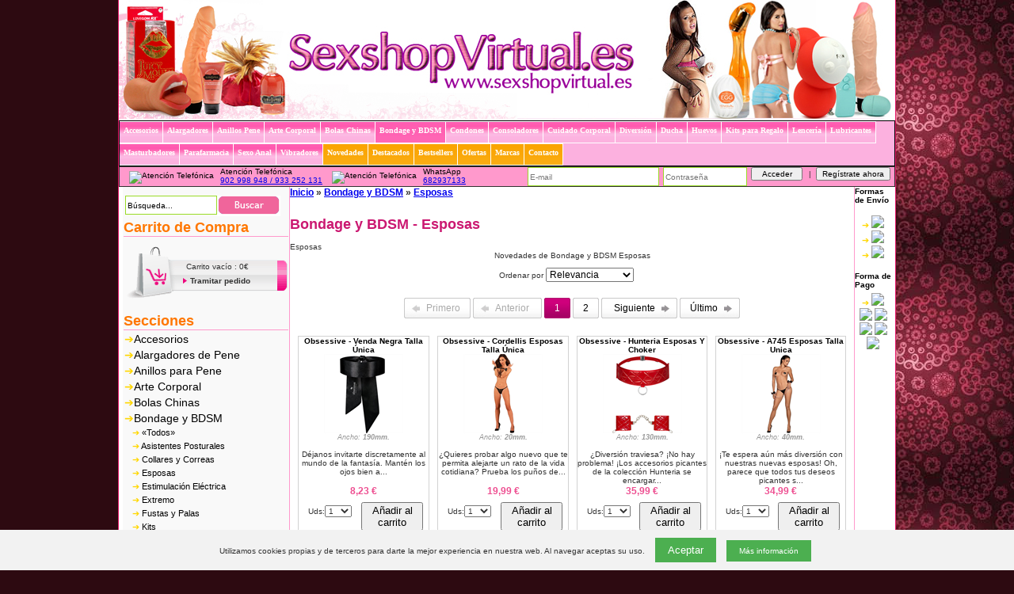

--- FILE ---
content_type: text/html; charset=utf-8
request_url: https://www.sexshopvirtual.es/esposas-sex-shop-virtual-u--210602/
body_size: 30795
content:


<!DOCTYPE html>

<html lang="es-es">
  
<head>
    <meta charset="utf-8" />
    <meta http-equiv="X-UA-Compatible" content="IE=edge">
    <meta name="viewport" content="width=device-width, initial-scale=1, maximum-scale=1, user-scalable=0"/>
    

	<meta http-equiv="Content-Type" content="text/html; charset=iso-8859-1" />
	<meta http-equiv="Window-target" content="_top">
	<meta http-equiv="Page-Enter" content="blendTrans(Duration=0.0)">
	<meta http-equiv="Page-Exit" content="blendTrans(Duration=0.0)">
	<meta http-equiv="content-language" content="es" />

    <title>Bondage y BDSM - Esposas - SexshopVirtual.es</title>

	<meta name="title" content="Bondage y BDSM - Esposas - SexshopVirtual.es">
	<meta name="subject" content="Bondage y BDSM - Esposas - SexshopVirtual.es">
	<meta name="author" content="TiendasEroticas.com" />
	<meta name="copyright" content="Condonia, S.L.">
	<meta name="keywords" content=",Esposas, SexshopVirtual.es">
	<meta name="description" content="Esposas">
	<meta name="robots" content="INDEX,FOLLOW">
	<meta name="revisit-after" content="1 days">
	<meta name="language" content="Spanish">

	<link rel="shortcut icon" href="https://www.sexshopvirtual.es/store/profiles/sexshopvirtual.es/logo.ico">

    
<!-- Google Tag Manager -->
<script>(function (w, d, s, l, i) {
		w[l] = w[l] || []; w[l].push({
			'gtm.start':
				new Date().getTime(), event: 'gtm.js'
		}); var f = d.getElementsByTagName(s)[0],
			j = d.createElement(s), dl = l != 'dataLayer' ? '&l=' + l : ''; j.async = true; j.src =
				'https://www.googletagmanager.com/gtm.js?id=' + i + dl; f.parentNode.insertBefore(j, f);
	})(window, document, 'script', 'dataLayer', '');</script>
<!-- End Google Tag Manager -->



    <script src="https://ajax.googleapis.com/ajax/libs/jquery/1.12.4/jquery.min.js"></script>   
    <link rel="stylesheet" href="https://ajax.googleapis.com/ajax/libs/jqueryui/1.12.1/themes/smoothness/jquery-ui.css">
    <script src="https://ajax.googleapis.com/ajax/libs/jqueryui/1.12.1/jquery-ui.min.js"></script>



    <link rel="stylesheet" href="https://cdn.jsdelivr.net/gh/fancyapps/fancybox@3.5.2/dist/jquery.fancybox.min.css" />
    <script src="https://cdn.jsdelivr.net/gh/fancyapps/fancybox@3.5.2/dist/jquery.fancybox.min.js"></script>

    <script type="text/javascript">
        $(document).ready(function() {
            $('[data-fancybox="imagenesProducto"]').fancybox({
                transitionEffect : "circular"
            });
        });
    </script>

    <style>
    .fancybox-image {
        border-radius: 10px;
    }
    </style>





	<link rel="stylesheet" href="https://www.sexshopvirtual.es/store/profiles/sexshopvirtual.es/styles.css?ver=20190924" type="text/css">


	<script src="/scripts/utils.js"></script>

    
    <script type="text/javascript" src="https://www.sexshopvirtual.es/store/scripts/helptip/helptip.js"></script>
    <link rel="stylesheet" href="https://www.sexshopvirtual.es/store/scripts/helptip/helptip.css" type="text/css" media="screen" />

    <!-- Nifty: -->





<!-- Start of Zopim Live Chat Script -->
<script type="text/javascript">
    window.$zopim || (function (d, s) {
        var z = $zopim = function (c) { z._.push(c) }, $ =
z.s = d.createElement(s), e = d.getElementsByTagName(s)[0]; z.set = function (o
) { z.set._.push(o) }; $.setAttribute('charset', 'utf-8'); $.async = !0; z.set.
_ = []; $.src = ('https:' == d.location.protocol ? 'https://ssl' : 'http://cdn') +
'.zopim.com/?x83kwYlHzpB6GwrYZeRTFE9jZoAvd8sH'; $.type = 'text/java' + s; z.
t = +new Date; z._ = []; e.parentNode.insertBefore($, e)
    })(document, 'script')


    $zopim(function () {
        $zopim.livechat.setLanguage('es');
    });
</script>
<!-- End of Zopim Live Chat Script -->



</head>


  <body class="body">


<!-- Google Tag Manager (noscript) -->
<noscript><iframe src="https://www.googletagmanager.com/ns.html?id=" height="0" width="0" style="display:none;visibility:hidden"></iframe></noscript>
<!-- End Google Tag Manager (noscript) -->


    
    <div id="fb-root"></div>
    
    <script async defer crossorigin="anonymous" src="https://connect.facebook.net/es_LA/sdk.js#xfbml=1&version=v17.0&appId=169850339782575&autoLogAppEvents=1" nonce="2sPnCq39"></script>
    



	
    <form method="post" action="/esposas-sex-shop-virtual-u--210602/" id="Form1">
<input type="hidden" name="__EVENTTARGET" id="__EVENTTARGET" value="" />
<input type="hidden" name="__EVENTARGUMENT" id="__EVENTARGUMENT" value="" />
<input type="hidden" name="__VIEWSTATE" id="__VIEWSTATE" value="/[base64]/2Ptr7aGL+6sQdhoj6LY1y7g4=" />

<div class="aspNetHidden">


<input type="hidden" name="__LASTFOCUS" id="__LASTFOCUS" value="" />

</div>

<script type="text/javascript">
//<![CDATA[
var theForm = document.forms['Form1'];
if (!theForm) {
    theForm = document.Form1;
}
function __doPostBack(eventTarget, eventArgument) {
    if (!theForm.onsubmit || (theForm.onsubmit() != false)) {
        theForm.__EVENTTARGET.value = eventTarget;
        theForm.__EVENTARGUMENT.value = eventArgument;
        theForm.submit();
    }
}
//]]>
</script>


<script src="/WebResource.axd?d=9t968lsD6ofZOn73FoUx3Y1nv712VONuNN3yyEJ1eBMEuvUSZSKxcUUSSRhfnq1WWkVZolebNtLWvuVWzpb36DpyyWzQA7zBI9OsijbfCjA1&amp;t=637814689746327080" type="text/javascript"></script>


<script src="/ScriptResource.axd?d=DU5MwtaXgcZeajGFLVW-cQh025gQbeuVRq3vuT3ZzCBZB8naz4bfLv8qdoC4kOY1d4WXEocP11El0MRA5riqa_JNoh1zoTmKGAFqJTbKLPialPSs25uYBDLdLTSUtame35rqQJqNNgkUL7klEb0PTjoS3jhFOg39GjQeI1dh9381&amp;t=49337fe8" type="text/javascript"></script>
<script src="/ScriptResource.axd?d=taimgYQQdqjkMJ0_-JWD2mMtTfKW2VKr0DhRPiOos9vuwlramLMQLE6BMTH_a6gFMVWmnV0IgXvU1YPUnRiiE4OWZ37-5dyX4hS1qr8iKxh5o4W58IM2sKkKVTOodRz8VwOMC3ywMat05HV_eyuLoI04G0PQx-DMGFfhOYbKEySGt_Cm_SkmI09RpRM4z9vs0&amp;t=49337fe8" type="text/javascript"></script>

<div id="divStore">

    <script type="text/javascript">
//<![CDATA[
Sys.WebForms.PageRequestManager._initialize('ScriptManager1', 'Form1', ['tstoreResponsiveTopMenu1$UpdatePanel1','storeResponsiveTopMenu1_UpdatePanel1','tctl17$UpdatePanel1','ctl17_UpdatePanel1','tctl22$UpdatePanel1','ctl22_UpdatePanel1'], [], [], 90, '');
//]]>
</script>


    
<script type="text/javascript">

    // DIALOG SHOPPING CART
    $(function () {
    //$(document).ready(function () {
        var dlg = $('#dialogShoppingCart').dialog({
            autoOpen: false,
            bgiframe: true,
            modal: true,
            draggable: false,
            resizable: true,
            //show: 'slide',
            hide: 'slide',
            height: 210,
            width: (screen.width <= 767 ? 250 : 400),
            /*
            buttons: {
                "Finalizar compra": function () {
                    document.location = 'https://www.sexshopvirtual.es/sex-shop/sexshop/?carrito=1';
                }
                ,
                "Seguir comprando": function () {
                    //$(this).dialog("close");
                    $('#dialogShoppingCart').dialog("close");
                }
            }
            */

            /*
            ,
            open:function(){{
            $(this).parent().appendTo($("form:first"));
            }}
            */
            /*
            ,
            open: function (type, data) { cl
            $(this).parent().appendTo(jQuery("form:first"))
            },
            close: function (type, data) {
            }
            */
        });
        dlg.parent().appendTo(jQuery("form:first"));
    });

    $(window).resize(function () {
        $("#dialogShoppingCart").dialog("option", "position", { my: "center", at: "center", of: window });
    });


    function ShowDialogShoppingCart() {
        ShowDialogFavorite(null, null);
    }

    function ShowDialogShoppingCart(imageUrl) {
        ShowDialogFavorite(imageUrl, null);
    }

    function ShowDialogShoppingCart(imageUrl, message) {

        if (imageUrl && imageUrl.length > 0)
            document.all("imgShoppingCart").src = imageUrl;
        else
            document.all("imgShoppingCart").src = 'https://cdn.tiendasdeinternet.com/store/profiles/sexshopvirtual.es/images/bolsa.gif';

        if (message && message.length > 0)
            document.getElementById("divModalMessage").innerHTML = "<br />" + message;
        else
            document.getElementById("divModalMessage").innerHTML = "<br />¡Producto añadido al carrito!";

        //document.getElementById("dialogShoppingCart").style.display = 'inline';
        //$('#dialogShoppingCart').dialog('option', 'modal', true).dialog('open');
        //$('#dialogShoppingCart').dialog('option', 'position', 'center').dialog('open');
        //$('#dialogShoppingCart').dialog('option', 'position', 'center');
        $('#dialogShoppingCart').dialog("open");

        //return true;
    };
</script>




<div id="dialogShoppingCart" class="informationWindow" title="Carrito de la Compra" style="display:none;">
    <!--
    <div class="divLogin" style="width:380px;height:85px;">
    -->
    <div class="divLogin">
        <div>
            <div id="divModalMessage" class="informationTitle" style="float:left;text-align:center;"><br />¡Producto añadido al carrito!</div>
            <div style="float:left;padding-left:50px;"><img id="imgShoppingCart" src="https://cdn.tiendasdeinternet.com/store/profiles/sexshopvirtual.es/images/bolsa.gif" /></div>
        </div>


        <div style="padding-top:10px;">
            <input type="button" class="butContinue btn btn-md" value="Seguir comprando" onclick="$('#dialogShoppingCart').dialog('close');" />
            <!-- btn-success -->
            <input type="button" class="butAdd btn btn-md" value="Finalizar compra" onclick="document.location='https://www.sexshopvirtual.es/sex-shop/sexshop/?carrito=1';" />
        </div>

    </div>
</div>


    
<script type="text/javascript">


    // DIALOG FAVORITE
    $(function () {
        //$(document).ready(function() {
        var dlg = $('#dialogFavorite').dialog({
            autoOpen: false,
            bgiframe: true,
            modal: true,
            draggable: false,
            resizable: false,
            //show: 'slide',
            hide: 'slide',
            height: 210,
            width: 400
            ,
            buttons: {
                "Ir a Favoritos": function () {
                    document.location = 'https://www.sexshopvirtual.es/sex-shop/sexshop/?usuario=favoritos';
                }
                ,
                "Seguir comprando": function () {
                    //$(this).dialog("close");
                    $('#dialogFavorite').dialog("close");
                }
            }
            /*
            ,
            open:function(){{
            $(this).parent().appendTo($("form:first"));
            }}
            */
            /*
            ,
            open: function (type, data) {
            $(this).parent().appendTo(jQuery("form:first"))
            },
            close: function (type, data) {
            }
            */
        });
        dlg.parent().appendTo(jQuery("form:first"));
    });

    $(window).resize(function () {
        $("#dialogFavorite").dialog("option", "position", { my: "center", at: "center", of: window });
    });


    function ShowDialogFavorite() {
        ShowDialogFavorite(null, null);
    }

    function ShowDialogFavorite(imageUrl) {
        ShowDialogFavorite(imageUrl, null);
    }

    function ShowDialogFavorite(imageUrl, message) {

        if (imageUrl && imageUrl.length > 0)
            document.all("imgModalImage").src = imageUrl;
        //else
        //    document.all("imgModalImage").src = 'https://cdn.tiendasdeinternet.com/store/profiles/sexshopvirtual.es/images/bolsa.gif';

        if (message && message.length > 0)
            document.getElementById("divModalMessage").innerHTML = "<br />" + message;
        else
            document.getElementById("divModalMessage").innerHTML = "¡Producto añadido a Tus Favoritos!";

        //document.getElementById("dialogFavorite").style.display = 'inline';
        //$('#dialogFavorite').dialog('option', 'modal', true).dialog('open');
        $('#dialogFavorite').dialog('open');
        //return true;
    };
</script>



<div id="dialogFavorite" title="Favorito" style="display:none;">

<div class="informationWindow">
    <!--
    <div class="divLogin" style="width:380px;height:90px;">
    -->
    <div class="divLogin">
        <div>
            <br />
            <div id="divModalMessage" class="informationTitle" style="float:left;" align="center">¡Producto añadido a Tus Favoritos!</div>
            <div style="float:left;padding-left:50px;"><img id="imgModalImage" src="https://cdn.tiendasdeinternet.com/store/profiles/sexshopvirtual.es/images/bolsa.gif" /></div>
        </div>

        <div style="margin-top:-25px;">
        </div>
    </div>

</div>


</div>




	<table id="maintable" width="100%" border="0" cellpadding="0" cellspacing="0" align="center">
        <!--
		<tr>
			<td width="12%" colspan="2" style="width:0px;height:0px;"></td>
			<td width="100%" colspan="2"></td>
			<td width="12%" colspan="2"></td>
		</tr>
        -->
        <!--
        <tr><td colspan="5" style="background-color:#000;" align="center"><img src="/images/aviso-pedidos-agosto.png" /></td></tr>
        -->
	    <tr><td colspan="5" class="lineaBannerSuperior"></td></tr>
 <tr><td colspan="5" height="5"> 

    <div class="lineaLogo">
            <div class="divLogo">
            <!--
            <a href="https://www.sexshopvirtual.es/sex-shop/sexshop/" title="SexshopVirtual.es"><img id="img2" src="https://www.sexshopvirtual.es/store/profiles/sexshopvirtual.es/logo.png" alt="SexshopVirtual.es" border="0" /></a>
            -->
            <!--
            <a href="https://www.sexshopvirtual.es/sex-shop/sexshop/" title="SexshopVirtual.es"><img id="img1" src="https://www.sexshopvirtual.es/store/profiles/sexshopvirtual.es/logo.png" alt="SexshopVirtual.es" border="0" /></a>
            -->
            <a href="https://www.sexshopvirtual.es/sex-shop/sexshop/" title="SexshopVirtual.es"><img id="img1" src="https://www.sexshopvirtual.es/store/profiles/sexshopvirtual.es/logo.png" alt="SexshopVirtual.es" border="0" /></a>
            </div>

            <!--&nbsp;-->
		    <!--
 		    <td align="right" height="5" width="5"><a href="../blog/index.aspx" title="Blog de Noticias"><img id="img2" src="https://www.sexshopvirtual.es/store/profiles/sexshopvirtual.es/blog.png" border="0"></a></td>
 		    -->
 		    
    </div>

 </td></tr>  
        <tr><td colspan="5" class="margenSuperior" width="100%" align="center"> 
    

<div id="navCatTabsWrapper">
<div id="navCatTabs" class="menuTopSecciones2"> <!-- ea6464    style="background-color:pink;"-->
<ul>
    <!--
    <li><a class="menuTopSecciones category-subs-selected2 " 
    href="https://www.sexshopvirtual.es/sex-shop/sexshop/" title="Sexshop Virtual">
	<span class=" category-subs-selected2" style="cursor:pointer;">Inicio</span></a></li>
    -->


    <li class="liSeccion">
    <a class="menuTopSecciones" href="https://www.sexshopvirtual.es/accesorios-sex-shop-virtual-s--2102/" title="Accesorios">
	<span  style="cursor:pointer;">Accesorios</span>
	</a></li>

    <li class="liSeccion">
    <a class="menuTopSecciones" href="https://www.sexshopvirtual.es/bombas-para-pene-sex-shop-virtual-s--2120/" title="Alargadores de Pene">
	<span  style="cursor:pointer;">Alargadores</span>
	</a></li>

    <li class="liSeccion">
    <a class="menuTopSecciones" href="https://www.sexshopvirtual.es/anillos-para-pene-sex-shop-virtual-s--2107/" title="Anillos para Pene">
	<span  style="cursor:pointer;">Anillos Pene</span>
	</a></li>

    <li class="liSeccion">
    <a class="menuTopSecciones" href="https://www.sexshopvirtual.es/arte-corporal-sex-shop-virtual-s--2104/" title="Arte Corporal">
	<span  style="cursor:pointer;">Arte Corporal</span>
	</a></li>

    <li class="liSeccion">
    <a class="menuTopSecciones" href="https://www.sexshopvirtual.es/bolas-chinas-sex-shop-virtual-s--2121/" title="Bolas Chinas">
	<span  style="cursor:pointer;">Bolas Chinas</span>
	</a></li>

    <li class="liSeccion">
    <a class="menuTopSecciones category-subs-selected1" href="https://www.sexshopvirtual.es/bondage-sex-shop-virtual-s--2106/" title="Bondage y BDSM">
	<span class='category-subs-selected1' style="cursor:pointer;">Bondage y BDSM</span>
	</a></li>

    <li class="liSeccion">
    <a class="menuTopSecciones" href="https://www.sexshopvirtual.es/condones-sex-shop-virtual-s--2108/" title="Condones">
	<span  style="cursor:pointer;">Condones</span>
	</a></li>

    <li class="liSeccion">
    <a class="menuTopSecciones" href="https://www.sexshopvirtual.es/consoladores-sex-shop-virtual-s--2109/" title="Consoladores">
	<span  style="cursor:pointer;">Consoladores</span>
	</a></li>

    <li class="liSeccion">
    <a class="menuTopSecciones" href="https://www.sexshopvirtual.es/cuidado-corporal-sex-shop-virtual-s--2105/" title="Cuidado Corporal">
	<span  style="cursor:pointer;">Cuidado Corporal</span>
	</a></li>

    <li class="liSeccion">
    <a class="menuTopSecciones" href="https://www.sexshopvirtual.es/diversion-sex-shop-virtual-s--2114/" title="Diversión">
	<span  style="cursor:pointer;">Diversión</span>
	</a></li>

    <li class="liSeccion">
    <a class="menuTopSecciones" href="https://www.sexshopvirtual.es/ducha-sex-shop-virtual-s--2122/" title="Ducha">
	<span  style="cursor:pointer;">Ducha</span>
	</a></li>

    <li class="liSeccion">
    <a class="menuTopSecciones" href="https://www.sexshopvirtual.es/huevos-de-amor-sex-shop-virtual-s--2117/" title="Huevos">
	<span  style="cursor:pointer;">Huevos</span>
	</a></li>

    <li class="liSeccion">
    <a class="menuTopSecciones" href="https://www.sexshopvirtual.es/kits-para-regalo-sex-shop-virtual-s--2115/" title="Kits para Regalo">
	<span  style="cursor:pointer;">Kits para Regalo</span>
	</a></li>

    <li class="liSeccion">
    <a class="menuTopSecciones" href="https://www.sexshopvirtual.es/lenceria-sex-shop-virtual-s--2116/" title="Lencería">
	<span  style="cursor:pointer;">Lencería</span>
	</a></li>

    <li class="liSeccion">
    <a class="menuTopSecciones" href="https://www.sexshopvirtual.es/lubricantes-sex-shop-virtual-s--2118/" title="Lubricantes">
	<span  style="cursor:pointer;">Lubricantes</span>
	</a></li>

    <li class="liSeccion">
    <a class="menuTopSecciones" href="https://www.sexshopvirtual.es/masturbadores-sex-shop-virtual-s--2119/" title="Masturbadores">
	<span  style="cursor:pointer;">Masturbadores</span>
	</a></li>

    <li class="liSeccion">
    <a class="menuTopSecciones" href="https://www.sexshopvirtual.es/parafarmacia-sex-shop-virtual-s--2110/" title="Parafarmacia">
	<span  style="cursor:pointer;">Parafarmacia</span>
	</a></li>

    <li class="liSeccion">
    <a class="menuTopSecciones" href="https://www.sexshopvirtual.es/sexo-anal-sex-shop-virtual-s--2103/" title="Sexo Anal">
	<span  style="cursor:pointer;">Sexo Anal</span>
	</a></li>

    <li class="liSeccion">
    <a class="menuTopSecciones" href="https://www.sexshopvirtual.es/vibradores-sex-shop-virtual-s--2124/" title="Vibradores">
	<span  style="cursor:pointer;">Vibradores</span>
	</a></li>
	




    
    <li><a class="menuTopSecciones  category-subs-selected2" href="https://www.sexshopvirtual.es/sex-shop/sexshop/?novedades=1" title="Novedades">
    <span class='category-subs-selected2'
    style="cursor:pointer;">Novedades</span></a></li>
    
    <li><a class="menuTopSecciones  category-subs-selected2" href="https://www.sexshopvirtual.es/sex-shop/sexshop/?destacados=1" title="Productos Destacados">
    <span class='category-subs-selected2'
    style="cursor:pointer;">Destacados</span></a></li>
    
    <li><a class="menuTopSecciones  category-subs-selected2" href="https://www.sexshopvirtual.es/sex-shop/sexshop/?bestsellers=1" title="Productos Más Vendidos">
    <span class='category-subs-selected2'
    style="cursor:pointer;">Bestsellers</span></a></li>
    
    <li><a class="menuTopSecciones  category-subs-selected2" href="https://www.sexshopvirtual.es/sex-shop/sexshop/?ofertas=1" title="Ofertas">
	<span class='category-subs-selected2'
	style="cursor:pointer;">Ofertas</span></a></li>
	
    <li><a class="menuTopSecciones  category-subs-selected2" href="https://www.sexshopvirtual.es/sex-shop/sexshop/?marcas=1" title="Marcas">
    <span class='category-subs-selected2'
    style="cursor:pointer;">Marcas</span></a></li>
    



    <li><a class="menuTopSecciones category-subs-selected2" 
    href="https://www.sexshopvirtual.es/sex-shop/sexshop/?ayuda=consulta" title="Contacto">
	<span class='category-subs-selected2'
	 style="cursor:pointer;">Contacto</span></a></li>

    

</ul>
</div>
</div>



     </td></tr>
		<tr>
			<td colspan="5" class="lineaHeader" align="center">

            <div style="float:left;vertical-align:middle;margin-left:4px;margin-top:5px;">
		    <img src="https://www.sexshopvirtual.es/store/images/phone-logo.png" style="padding-left:8px;width:24px;" border="0" title="Atención Telefónica" />
            </div>

            <div style="float:left;vertical-align:middle;margin-left:8px;text-align:left;"><span class="glyphicon glyphicon glyphicon-earphone"></span>
                Atención Telefónica
                <div class="divHeaderPhone"><a href="tel:+34902 998 948 / 933 252 131" class="fontHeaderPhone">902 998 948 / 933 252 131</a></div>
            </div>
        
            <div style="float:left;vertical-align:middle;margin-left:4px;margin-top:5px;">
		    <img src="https://www.sexshopvirtual.es/store/images/whatsapp-logo.png" style="padding-left:8px;width:24px;" border="0" title="Atención Telefónica" />
            </div>

            <div style="float:left;vertical-align:middle;margin-left:8px;text-align:left;"><span class="glyphicon glyphicon glyphicon-phone"></span>
                WhatsApp
                <div class="divHeaderPhone"><a target="_blank" href="https://api.whatsapp.com/send?phone=34682937133" class="fontHeaderPhone">682937133</a></div>
            </div>
        
        <div class="fontHeader" style="float:right;">

<div style="vertical-align:middle;">


<div id="storeLogin1_panelLogin" onkeypress="javascript:return WebForm_FireDefaultButton(event, &#39;storeLogin1_butLogin&#39;)">
	
    <!--
    <div style="float:left;padding-right:5px;padding-top:3px;">E-mail:</div>
    -->
    <div style="float:left;padding-right:5px;">
        <input name="storeLogin1$txtEmail" type="text" maxlength="50" id="storeLogin1_txtEmail" class="inputUsuario" title="E-mail" placeholder="E-mail" style="width:160px;" />
    </div>
    <!--
    <div style="float:left;padding-right:5px;padding-top:3px;">Contraseña:</div>
    -->
    <div style="float:left;padding-right:5px;">
        <input name="storeLogin1$txtPassword" type="password" maxlength="20" id="storeLogin1_txtPassword" class="inputUsuario" title="Password" placeholder="Contraseña" style="width:100px;" />
    </div>
    <div style="float:left;padding-right:5px;">
        <input type="submit" name="storeLogin1$butLogin" value="Acceder" id="storeLogin1_butLogin" title="Acceder a mi cuenta" class="buttonHeader" style="width:65px;font-size:10px" />
    </div>
        <!--
        &nbsp;
        <a href="https://www.sexshopvirtual.es/sex-shop/sexshop/?usuario=login" class="linkHeader" onMouseover="ddrivetip('&lt;font class=&quot;bfont&quot;&gt; Date de alta pinchando aquí si eres nuevo &lt;/font&gt;', 161)" onMouseout="hideddrivetip()">
        -->
    <div style="float:left;padding-right:5px;">
        &nbsp;|&nbsp;
        <input type="submit" name="storeLogin1$butAlta" value="Regístrate ahora" id="storeLogin1_butAlta" title="Darse de Alta ahora" class="buttonHeader" style="font-size:10px" />    <!-- width:100px;-->
    </div>



<!--
</div>
<div style="vertical-align:middle;">

<a href="https://www.sexshopvirtual.es/sex-shop/sexshop/?usuario=alta" class="linkHeader" onMouseover="ddrivetip('&lt;font class=&quot;bfont&quot;&gt; Date de alta pinchando aquí si eres nuevo &lt;/font&gt;', 161)" onMouseout="hideddrivetip()">Registrarse ahora</a>
<br />
<a href="https://www.sexshopvirtual.es/sex-shop/sexshop/?usuario=login" class="linkHeader" onMouseover="ddrivetip('&lt;font class=&quot;bfont&quot;&gt; ¿Has olvidado la contraseña? &lt;/font&gt;', 161)" onMouseout="hideddrivetip()">Recuperar contraseña</a>
-->


</div>

</div>

</div>


			</td>
		</tr>
		<tr>
			<td rowspan="5" class="margenIzquierdo"></td>
			<td valign="top" class="panelIzquierdo">
<div class="bloqueIzquierdo ">

<div style="text-align:center;height:40px;">
    <div id="ctl19_panelBuscar" onkeypress="javascript:return WebForm_FireDefaultButton(event, &#39;ctl19_butBuscar&#39;)">
	

    <br />
    <div style="float:left;padding-left:3px;">
    <input name="ctl19$txtMenuBuscar" type="text" value="Búsqueda..." id="ctl19_txtMenuBuscar" class="inputUsuario textSearch" placeholder="&lt;%=Resources.Textos.SearchHere%>" onfocus="javascript:if(this.value==&#39;&lt;%=Resources.Textos.Search%>...&#39;)this.value=&#39;&#39;; else this.select();" onblur="javascript:if(this.value==&#39;&#39;)this.value=&#39;&lt;%=Resources.Textos.Search%>...&#39;;" style="height:20px;width:110px;" />
    </div>

    <div style="float:left;">
    <input type="image" name="ctl19$butBuscar" id="ctl19_butBuscar" title="&lt;%=Resources.Textos.Search%>" onmouseover="imgSwap(this);" onmouseout="imgSwap(this);" src="https://cdn.tiendasdeinternet.com/store/profiles/sexshopvirtual.es/images/button-search-off.png" />
    </div>

    
</div>
</div>
</div><div class="bloqueIzquierdo bloqueCarrito"><div class="cabeceraBloqueIzquierdo " style="margin:1px;">Carrito de Compra</div><span id="ctl17_UpdatePanel1">




    <br />

    <div align="center" onMouseover="ddrivetip('&lt;font class=&quot;font&quot;&gt; Haz clic aquí para ver tu Carrito y finalizar tu compra &lt;/font&gt;', 161)" onMouseout="hideddrivetip()">
    <a class="linkPanel" href="https://www.sexshopvirtual.es/sex-shop/sexshop/?carrito=1">
        <img src="https://cdn.tiendasdeinternet.com/store/profiles/sexshopvirtual.es/images/button-compact-cart-off.png" border="0" onmouseover="imgSwap(this);" onmouseout="imgSwap(this);" />
    </a>
    </div>

    
    <div class="cartCompactTopWithout">
        <a class="linkPanel" href="https://www.sexshopvirtual.es/sex-shop/sexshop/?carrito=1">
            Carrito vacío : 0€
        </a>
    </div>
    

    <div class="cartCompactBottom">
    
        <a class="linkPanel" href="https://www.sexshopvirtual.es/sex-shop/sexshop/?carrito=1">
            <b>Tramitar pedido</b>
        </a>
    
    </div>

</span>
</div><div class="bloqueIzquierdo "><div class="cabeceraBloqueIzquierdo cabeceraSecciones" style="margin:1px;">Secciones</div>
<div class="tdSecciones">
	<a class="menuSecciones" href="https://www.sexshopvirtual.es/accesorios-sex-shop-virtual-s--2102/" title="Accesorios">Accesorios</a>
	
</div>

<div class="tdSecciones">
	<a class="menuSecciones" href="https://www.sexshopvirtual.es/bombas-para-pene-sex-shop-virtual-s--2120/" title="Alargadores de Pene">Alargadores de Pene</a>
	
</div>

<div class="tdSecciones">
	<a class="menuSecciones" href="https://www.sexshopvirtual.es/anillos-para-pene-sex-shop-virtual-s--2107/" title="Anillos para Pene">Anillos para Pene</a>
	
</div>

<div class="tdSecciones">
	<a class="menuSecciones" href="https://www.sexshopvirtual.es/arte-corporal-sex-shop-virtual-s--2104/" title="Arte Corporal">Arte Corporal</a>
	
</div>

<div class="tdSecciones">
	<a class="menuSecciones" href="https://www.sexshopvirtual.es/bolas-chinas-sex-shop-virtual-s--2121/" title="Bolas Chinas">Bolas Chinas</a>
	
</div>

<div class="tdSecciones">
	<a class="menuSecciones" href="https://www.sexshopvirtual.es/bondage-sex-shop-virtual-s--2106/" title="Bondage y BDSM">Bondage y BDSM</a>
	<div id="ctl15_repeaterSecciones_divSubsecciones_5" class="divSubsecciones">
		<div id="ctl15_repeaterSecciones_trTodos_5" class="tdSubsecciones">
            &nbsp;<a class="menuSubsecciones" href="https://www.sexshopvirtual.es/bondage-sex-shop-virtual-s--2106/?showAll=1"
            title="Ver todos los productos de la sección Bondage y BDSM">«Todos»</a>
		</div>

		
		
		<div class="tdSubsecciones">
            &nbsp;<a class='menuSubsecciones' href='https://www.sexshopvirtual.es/asistentes-posturales-sex-shop-virtual-u--210608/' title='Asistentes Posturales'>Asistentes Posturales</a>
		</div>
		
		<div class="tdSubsecciones">
            &nbsp;<a class='menuSubsecciones' href='https://www.sexshopvirtual.es/collares-gargantillas-bondage-sex-shop-virtual-u--210613/' title='Collares y Correas'>Collares y Correas</a>
		</div>
		
		<div class="tdSubsecciones">
            &nbsp;<a class='menuSubsecciones' href='https://www.sexshopvirtual.es/esposas-sex-shop-virtual-u--210602/' title='Esposas'>Esposas</a>
		</div>
		
		<div class="tdSubsecciones">
            &nbsp;<a class='menuSubsecciones' href='https://www.sexshopvirtual.es/estimulacion-electrica-sex-shop-virtual-u--210603/' title='Estimulación Eléctrica'>Estimulación Eléctrica</a>
		</div>
		
		<div class="tdSubsecciones">
            &nbsp;<a class='menuSubsecciones' href='https://www.sexshopvirtual.es/extremo-sex-shop-virtual-u--210604/' title='Extremo'>Extremo</a>
		</div>
		
		<div class="tdSubsecciones">
            &nbsp;<a class='menuSubsecciones' href='https://www.sexshopvirtual.es/fustas-y-palas-sex-shop-virtual-u--210607/' title='Fustas y Palas'>Fustas y Palas</a>
		</div>
		
		<div class="tdSubsecciones">
            &nbsp;<a class='menuSubsecciones' href='https://www.sexshopvirtual.es/kits-sex-shop-virtual-u--210612/' title='Kits'>Kits</a>
		</div>
		
		<div class="tdSubsecciones">
            &nbsp;<a class='menuSubsecciones' href='https://www.sexshopvirtual.es/latigos-sex-shop-virtual-u--210611/' title='Látigos'>Látigos</a>
		</div>
		
		<div class="tdSubsecciones">
            &nbsp;<a class='menuSubsecciones' href='https://www.sexshopvirtual.es/mordazas-sex-shop-virtual-u--210614/' title='Mordazas'>Mordazas</a>
		</div>
		
		<div class="tdSubsecciones">
            &nbsp;<a class='menuSubsecciones' href='https://www.sexshopvirtual.es/pinzas-para-pezones-sex-shop-virtual-u--210605/' title='Pinzas para Pezones'>Pinzas para Pezones</a>
		</div>
		
		<div class="tdSubsecciones">
            &nbsp;<a class='menuSubsecciones' href='https://www.sexshopvirtual.es/plumas-sex-shop-virtual-u--210610/' title='Plumas'>Plumas</a>
		</div>
		
		<div class="tdSubsecciones">
            &nbsp;<a class='menuSubsecciones' href='https://www.sexshopvirtual.es/sabanas-sex-shop-virtual-u--210609/' title='Sábanas'>Sábanas</a>
		</div>
		
		<div class="tdSubsecciones">
            &nbsp;<a class='menuSubsecciones' href='https://www.sexshopvirtual.es/vendas-para-ojos-sex-shop-virtual-u--210601/' title='Vendas para Ojos'>Vendas para Ojos</a>
		</div>
		
		<div class="tdSubsecciones">
            &nbsp;<a class='menuSubsecciones' href='https://www.sexshopvirtual.es/ventosas-para-pezones-sex-shop-virtual-u--210606/' title='Ventosas para Pezones'>Ventosas para Pezones</a>
		</div>
		
	</div>
</div>

<div class="tdSecciones">
	<a class="menuSecciones" href="https://www.sexshopvirtual.es/condones-sex-shop-virtual-s--2108/" title="Condones">Condones</a>
	
</div>

<div class="tdSecciones">
	<a class="menuSecciones" href="https://www.sexshopvirtual.es/consoladores-sex-shop-virtual-s--2109/" title="Consoladores">Consoladores</a>
	
</div>

<div class="tdSecciones">
	<a class="menuSecciones" href="https://www.sexshopvirtual.es/cuidado-corporal-sex-shop-virtual-s--2105/" title="Cuidado Corporal">Cuidado Corporal</a>
	
</div>

<div class="tdSecciones">
	<a class="menuSecciones" href="https://www.sexshopvirtual.es/diversion-sex-shop-virtual-s--2114/" title="Diversión">Diversión</a>
	
</div>

<div class="tdSecciones">
	<a class="menuSecciones" href="https://www.sexshopvirtual.es/ducha-sex-shop-virtual-s--2122/" title="Ducha">Ducha</a>
	
</div>

<div class="tdSecciones">
	<a class="menuSecciones" href="https://www.sexshopvirtual.es/huevos-de-amor-sex-shop-virtual-s--2117/" title="Huevos">Huevos</a>
	
</div>

<div class="tdSecciones">
	<a class="menuSecciones" href="https://www.sexshopvirtual.es/kits-para-regalo-sex-shop-virtual-s--2115/" title="Kits para Regalo">Kits para Regalo</a>
	
</div>

<div class="tdSecciones">
	<a class="menuSecciones" href="https://www.sexshopvirtual.es/lenceria-sex-shop-virtual-s--2116/" title="Lencería">Lencería</a>
	
</div>

<div class="tdSecciones">
	<a class="menuSecciones" href="https://www.sexshopvirtual.es/lubricantes-sex-shop-virtual-s--2118/" title="Lubricantes">Lubricantes</a>
	
</div>

<div class="tdSecciones">
	<a class="menuSecciones" href="https://www.sexshopvirtual.es/masturbadores-sex-shop-virtual-s--2119/" title="Masturbadores">Masturbadores</a>
	
</div>

<div class="tdSecciones">
	<a class="menuSecciones" href="https://www.sexshopvirtual.es/parafarmacia-sex-shop-virtual-s--2110/" title="Parafarmacia">Parafarmacia</a>
	
</div>

<div class="tdSecciones">
	<a class="menuSecciones" href="https://www.sexshopvirtual.es/sexo-anal-sex-shop-virtual-s--2103/" title="Sexo Anal">Sexo Anal</a>
	
</div>

<div class="tdSecciones">
	<a class="menuSecciones" href="https://www.sexshopvirtual.es/vibradores-sex-shop-virtual-s--2124/" title="Vibradores">Vibradores</a>
	
</div>


</div><div class="bloqueIzquierdo "><div class="cabeceraBloqueIzquierdo " style="margin:1px;">Marcas</div>



<div id="ctl13_trDllMarcas" style="text-align:center;padding:2px;" class="divBlockMarcas">
    <!-- Filtra por Marca<br /> -->
    <!--
    <nobr>Ir a</nobr>
    -->
    <select name="ctl13$ddlMarcas" onchange="javascript:setTimeout(&#39;__doPostBack(\&#39;ctl13$ddlMarcas\&#39;,\&#39;\&#39;)&#39;, 0)" id="ctl13_ddlMarcas" class="font">
	<option value="-Selecciona una Marca-">-Selecciona una Marca-</option>
	<option value="1300">210th</option>
	<option value="1306">Adrien Lastic</option>
	<option value="1028">Adultbodyart</option>
	<option value="1011">Andromedical</option>
	<option value="1209">Aneros</option>
	<option value="1341">Autoblow</option>
	<option value="1029">B Swish</option>
	<option value="1325">Baci Lingerie</option>
	<option value="1079">Bathmate</option>
	<option value="1104">Beppy</option>
	<option value="1071">Big Boy</option>
	<option value="1010">Big Teaze Toys</option>
	<option value="1047">Bijoux Indiscrets</option>
	<option value="1238">Bodywand</option>
	<option value="1399">Bvibe</option>
	<option value="1954">Calexotics</option>
	<option value="1094">Catchlife</option>
	<option value="1012">Clone A Willy</option>
	<option value="1075">Cloneboy</option>
	<option value="49">Cobeco Pharma</option>
	<option value="1">Control</option>
	<option value="1313">Crave</option>
	<option value="1381">Dame Products</option>
	<option value="1376">Diogol</option>
	<option value="1004">Doc Johnson</option>
	<option value="1375">Doxy</option>
	<option value="2">Durex</option>
	<option value="1389">Electrastim</option>
	<option value="1064">Erolution</option>
	<option value="1837">Exsens</option>
	<option value="1055">Extase Sensuel</option>
	<option value="1301">Eye Of Love</option>
	<option value="1021">Feelztoys</option>
	<option value="53">Femintimate</option>
	<option value="1245">Fifty Shades Of Grey</option>
	<option value="1034">Fleshlight</option>
	<option value="1279">Fukuoku</option>
	<option value="27">Fun Factory</option>
	<option value="1265">Fun Toys</option>
	<option value="55">Glamy</option>
	<option value="1332">Glas</option>
	<option value="1037">Gun Oil</option>
	<option value="2030">Gvibe</option>
	<option value="1295">Happy Rabbit</option>
	<option value="1479">Inspire</option>
	<option value="1420">Intimate Earth</option>
	<option value="1767">Intimichic</option>
	<option value="1272">Iroha</option>
	<option value="1271">Je Joue</option>
	<option value="1039">Jes-extender</option>
	<option value="1022">Jimmyjane</option>
	<option value="1269">Johnson &amp; Johnson</option>
	<option value="1219">Joydivision</option>
	<option value="41">Kamasutra</option>
	<option value="1356">Kiiroo</option>
	<option value="1476">King Cock</option>
	<option value="1081">Layla</option>
	<option value="30">Lelo</option>
	<option value="1048">Les Petits Bonbons</option>
	<option value="1318">Love In The Pocket</option>
	<option value="1291">Lovelife</option>
	<option value="1383">Lovense</option>
	<option value="1056">Loverspremium</option>
	<option value="50">Lubrix</option>
	<option value="1040">Male Edge</option>
	<option value="1032">Manbound</option>
	<option value="1478">Moqqa</option>
	<option value="1434">Motley Crue</option>
	<option value="1024">Mystim</option>
	<option value="1352">Nalone</option>
	<option value="1019">Nexus</option>
	<option value="1060">Njoy</option>
	<option value="1044">Nomi Tang</option>
	<option value="66">Nuei</option>
	<option value="1262">Obsessive</option>
	<option value="1038">Ohmibod</option>
	<option value="1374">Ooh By Je Joue</option>
	<option value="2310">Orgie</option>
	<option value="1533">Ouch!</option>
	<option value="1412">Ovo</option>
	<option value="1589">Penthouse</option>
	<option value="1359">Perfect Fit</option>
	<option value="1099">Petits Joujoux</option>
	<option value="1084">Picobong</option>
	<option value="1036">Pink</option>
	<option value="1009">Pjur</option>
	<option value="1797">Plaisir Secret</option>
	<option value="1078">Pleasure Wigs</option>
	<option value="1073">Powerbullet</option>
	<option value="1087">Rianne S</option>
	<option value="31">Rocks Off</option>
	<option value="1322">Safe</option>
	<option value="1461">Satisfyer</option>
	<option value="1227">Screaming O</option>
	<option value="1090">Sensuva</option>
	<option value="68">Seven Creations</option>
	<option value="1207">Sex&amp;mischief</option>
	<option value="1385">Sexperiments</option>
	<option value="1096">Sexy Battery</option>
	<option value="42">Shunga</option>
	<option value="0">-Sin asignar-</option>
	<option value="2535">Snail Vibe</option>
	<option value="1274">Spencer &amp; Fleetwood</option>
	<option value="1020">Sportsheets</option>
	<option value="1054">Sqweel</option>
	<option value="1355">Surprise Gift Boxes</option>
	<option value="1391">Svakom</option>
	<option value="1089">Swan</option>
	<option value="1061">Swede</option>
	<option value="1230">Swiss Navy</option>
	<option value="1321">System Jo</option>
	<option value="34">Tantus</option>
	<option value="33">Tenga</option>
	<option value="1386">The Rabbit Company</option>
	<option value="1231">Tickler</option>
	<option value="1457">Tokidoki</option>
	<option value="101">Varios</option>
	<option value="1091">Velv&#39;or</option>
	<option value="1057">Viamax</option>
	<option value="1051">Vibe Therapy</option>
	<option value="1082">Voulez-vous...</option>
	<option value="1206">Wake-up Vibe</option>
	<option value="36">Waterglide</option>
	<option value="1008">Wet</option>
	<option value="1031">We-Vibe</option>
	<option value="1288">Wingman</option>
	<option value="1059">Xlsucker</option>
	<option value="1088">Yesforlov</option>
	<option value="1801">Yoba</option>
	<option value="1935">Zalo</option>
	<option value="1067">Zini</option>
	<option value="1305">Zolo</option>

</select>

    

    <br /><br />
	<a class="link1" href="https://www.sexshopvirtual.es/sex-shop/sexshop/?marcas=1" title="Marcas"><nobr>« Ver todas las Marcas »</nobr></a>

    </div>
</div><div class="bloqueIzquierdo "><div class="cabeceraBloqueIzquierdo " style="margin:1px;">Novedades</div>
    <div style="text-align:center;padding:2px;"
	
    >
	    <a class="link1" href="https://www.sexshopvirtual.es/210th-210a-showercream-sex-shop-virtual-p--123266/" title="210a - Showercream">
	    <img src="https://cdn.tiendasdeinternet.com/store/images/products/sexshop/210th/E25133-low.png" class="imgDetail" />
	    <br />
	    <b>210th</b>
	    <br />
	    <b>210a - Showercream</b>
	    <br />

	    <font class='catalogoPrecioAnterior'>34,77 €</font>&nbsp;&nbsp;<br><font class='catalogoPrecioOferta'>29,95 €</font>
	    <br /><br />

	    <font class="fontBloque">Esta rica y cremosa crema de ba&ntilde;o crea una marav...</font>
	    </a>

	</div>

    <div style="text-align:center;padding:2px;">
	    <a class="link1" href="https://www.sexshopvirtual.es/sex-shop/sexshop/?novedades=1" title="Novedades"><nobr>« Ver todas las Novedades »</nobr></a>
    </div>
</div><div class="bloqueIzquierdo divBlockNewsletter"><div class="cabeceraBloqueIzquierdo " style="margin:1px;">Recibe un 5% de descuento</div>


<div class="fontBloque" style="text-align:center;padding:2px;">
<div id="ctl09_pnl1" onkeypress="javascript:return WebForm_FireDefaultButton(event, &#39;ctl09_butRecibirBoletin&#39;)">
	

    <div>
    <!--
    ¡Recibe nuestro boletín informativo y no te pierdas todas nuestras novedades!
    Recibe un 5% de descuento
    ¡Además de novedades, trucos y consejos de nuestras sexólogas!
    Suscríbete a nuestra Newsletter para recibir ofertas, novedades y consejos, y llévate un descuento del 5% en tu compra:
    -->


        ¡Además de novedades, trucos y consejos de nuestras expertas!
    

    </div>

    <div>
        <input name="ctl09$txtNombre" type="text" maxlength="255" id="ctl09_txtNombre" class="inputBlock" placeholder="Tu nombre" />
    </div>
    <div>
        <input name="ctl09$txtEmail" type="text" maxlength="100" id="ctl09_txtEmail" class="inputBlock" placeholder="Introduce tu e-mail" />
    </div>

    <div style="height:30px;">

<div>
    <span title="Lea las condiciones antes de continuar" size="30"><input id="ctl09_storeCondicionesLegales_chkCondiciones" type="checkbox" name="ctl09$storeCondicionesLegales$chkCondiciones" /></span>
    He leído y acepto
    
    la <a class="colink" title="Haciendo clic abrirá una nueva ventana con las condiciones generales de uso" href="https://www.sexshopvirtual.es/sex-shop/sexshop/?legal=privacidad" target="_blank">
    <b>política de privacidad</b></a>
    
</div>
</div>

    <br />
    


    <div>
        <!--
        <input type="submit" name="ctl09$butRecibirBoletin0" value="¡Quiero recibir el boletín!" id="ctl09_butRecibirBoletin0" class="button" title="Recibir boletín informativo" style="height:18px;width:150px;font-size:10px" />
        -->
        <input type="submit" name="ctl09$butRecibirBoletin" value="¡Recibir mi descuento!" id="ctl09_butRecibirBoletin" class="butAdd btn btn-md" />
    </div>

</div>
</div>
</div><div class="bloqueIzquierdo "><div class="cabeceraBloqueIzquierdo " style="margin:1px;">Los más vendidos</div>
<div class="tdMasVendidos" style="padding:2px;">
	
	    <a class="menuMasVendidos" href="https://www.sexshopvirtual.es/sportsheets-esposas-para-puerta-door-jam-cuffs-sex-shop-virtual-p--105824/" title="Esposas para puerta - Door Jam Cuffs">
	    <img class="imgMasVendidos" src="https://cdn.tiendasdeinternet.com/store/images/products/sexshop/sportsheets/E21044-thumbnail.png" border="0" width="25" height="20" />
	    <font class="numeration">01.</font>
	    Esposas para puert...
	    </a>
	
</div>

<div class="tdMasVendidos" style="padding:2px;">
	
	    <a class="menuMasVendidos" href="https://www.sexshopvirtual.es/sexampmischief-black-beginners-handcuffs-esposas-principiantes-sex-shop-virtual-p--139770/" title="Black Beginner´s Handcuffs (Esposas Principiantes)">
	    <img class="imgMasVendidos" src="https://cdn.tiendasdeinternet.com/store/images/products/sexshop/sexmischief/S&M-Black-Beginners-Handcuffs-thumbnail.png" border="0" width="25" height="20" />
	    <font class="numeration">02.</font>
	    Black Beginner´s H...
	    </a>
	
</div>

<div class="tdMasVendidos" style="padding:2px;">
	
	    <a class="menuMasVendidos" href="https://www.sexshopvirtual.es/obsessive-mascara-satinia-color-negro-sex-shop-virtual-p--135573/" title="Máscara Satinia Color Negro">
	    <img class="imgMasVendidos" src="https://cdn.tiendasdeinternet.com/store/images/products/lenceria/obsessive/obsessive-costumes-satinia-mask-color-negra-thumbnail.png" border="0" width="25" height="20" />
	    <font class="numeration">03.</font>
	    Máscara Satinia Co...
	    </a>
	
</div>

<div class="tdMasVendidos" style="padding:2px;">
	
	    <a class="menuMasVendidos" href="https://www.sexshopvirtual.es/bijoux-indiscrets-bijoux-za-za-zu-feather-handcuffs-sex-shop-virtual-p--142986/" title="Bijoux Za Za Zu Feather Handcuffs">
	    <img class="imgMasVendidos" src="https://cdn.tiendasdeinternet.com/store/images/products/sexshop/bijoux-indiscrets/bijoux-indiscrets-bijoux-za-za-zu-feather-handcuffs-thumbnail.png" border="0" width="25" height="20" />
	    <font class="numeration">04.</font>
	    Bijoux Za Za Zu Fe...
	    </a>
	
</div>

<div class="tdMasVendidos" style="padding:2px;">
	
	    <a class="menuMasVendidos" href="https://www.sexshopvirtual.es/bijoux-desire-metallique-desir-metallique-collar-metalico-dorado-sex-shop-virtual-p--142757/" title="Désir Métallique Collar Metálico Dorado">
	    <img class="imgMasVendidos" src="https://cdn.tiendasdeinternet.com/store/images/products/sexshop/bijoux-indiscrets/bijoux-desire-metallique-desir-metallique-collar-metalico-dorado-thumbnail.png" border="0" width="25" height="20" />
	    <font class="numeration">05.</font>
	    Désir Métallique C...
	    </a>
	
</div>

<div class="tdMasVendidos" style="padding:2px;">
	
	    <a class="menuMasVendidos" href="https://www.sexshopvirtual.es/hog-tie--cuff-set-sex-shop-virtual-p--105825/" title="Hog Tie & Cuff Set">
	    <img class="imgMasVendidos" src="https://cdn.tiendasdeinternet.com/store/images/products/sexshop/sportsheets/E21045-thumbnail.png" border="0" width="25" height="20" />
	    <font class="numeration">06.</font>
	    Hog Tie & Cuff Set...
	    </a>
	
</div>

<div class="tdMasVendidos" style="padding:2px;">
	
	    <a class="menuMasVendidos" href="https://www.sexshopvirtual.es/obsessive-venda-negra-talla-unica-sex-shop-virtual-p--257292/" title="Obsessive - Venda Negra Talla Única">
	    <img class="imgMasVendidos" src="https://cdn.tiendasdeinternet.com/store/images/products/lenceria/obsessive/obsessive-venda-negra-talla-unica-thumbnail.png" border="0" width="25" height="20" />
	    <font class="numeration">07.</font>
	    Obsessive - Venda ...
	    </a>
	
</div>

<div class="tdMasVendidos" style="padding:2px;">
	
	    <a class="menuMasVendidos" href="https://www.sexshopvirtual.es/fifty-shades-of-grey-antifaz-bound-to-you-sex-shop-virtual-p--210490/" title="Fifty Shades Bound To You Blindfold">
	    <img class="imgMasVendidos" src="https://cdn.tiendasdeinternet.com/store/images/products/sexshop/fifty-shades-of-grey/fifty-shades-of-grey-antifaz-bound-to-you-thumbnail.png" border="0" width="25" height="20" />
	    <font class="numeration">08.</font>
	    Fifty Shades Of Gr...
	    </a>
	
</div>

<div class="tdMasVendidos" style="padding:2px;">
	
	    <a class="menuMasVendidos" href="https://www.sexshopvirtual.es/bijoux-desire-metallique-desir-metallique-collar-metalico-negro-sex-shop-virtual-p--142756/" title="Désir Métallique Collar Metálico Negro">
	    <img class="imgMasVendidos" src="https://cdn.tiendasdeinternet.com/store/images/products/sexshop/bijoux-indiscrets/bijoux-desire-metallique-desir-metallique-collar-metalico-negro-thumbnail.png" border="0" width="25" height="20" />
	    <font class="numeration">09.</font>
	    Désir Métallique C...
	    </a>
	
</div>

<div class="tdMasVendidos" style="padding:2px;">
	
	    <a class="menuMasVendidos" href="https://www.sexshopvirtual.es/bijoux-indiscrets-frou-frou-esposas-de-organza-2-sex-shop-virtual-p--142730/" title="Frou Frou Esposas De Organza">
	    <img class="imgMasVendidos" src="https://cdn.tiendasdeinternet.com/store/images/products/sexshop/bijoux-indiscrets/bijoux-indiscrets-frou-frou-esposas-de-organza-2-thumbnail.png" border="0" width="25" height="20" />
	    <font class="numeration">10.</font>
	    Frou Frou Esposas ...
	    </a>
	
</div>



<br />
<div class="tdMasVendidos" style="text-align:center;padding:2px;">
    <a class="link1" href="https://www.sexshopvirtual.es/sex-shop/sexshop/?bestsellers=1" title="Bestsellers"><nobr>« Ver Productos Más Vendidos »</nobr></a>
</div>
</div><div class="bloqueIzquierdo "><div class="cabeceraBloqueIzquierdo " style="margin:1px;">¡Recomiéndanos!</div>

<div class="fontBloque" style="text-align:center;padding:2px;">

<div id="ctl05_pnl1" onkeypress="javascript:return WebForm_FireDefaultButton(event, &#39;ctl05_butInvitar&#39;)">
	
    <!--
<div>
    
        ¡Envía esta página a tus amigos, con un comentario!
    
</div>
    -->

    ¡Recomienda SexshopVirtual.es a un amigo!

    <div>
        <input name="ctl05$txtNombre" type="text" maxlength="255" id="ctl05_txtNombre" class="inputBlock" placeholder="Nombre de tu amigo" />
    </div>
    <div>
        <input name="ctl05$txtEmail" type="text" maxlength="100" id="ctl05_txtEmail" class="inputBlock" placeholder="Email de tu amigo" />
    </div>

    <br />

    <div>
        <input type="submit" name="ctl05$butInvitar" value="¡Invitar a un amigo!" id="ctl05_butInvitar" title="¡Recomienda SexshopVirtual.es a un amigo!" class="butAdd btn btn-md" />
    </div>

</div>

</div>
</div><div class="bloqueIzquierdo "><div class="cabeceraBloqueIzquierdo " style="margin:1px;">Información</div>

<div style="padding:2px;">
    <a class="menuSubsecciones" title="Envíanos tu Consulta" href="https://www.sexshopvirtual.es/sex-shop/sexshop/?ayuda=consulta">Contacta con nosotros</a>
</div>

<div style="padding:2px;">
    <a class="menuSubsecciones" href="https://www.sexshopvirtual.es/sex-shop/sexshop/?usuario=alta" title="Darse de Alta">Cómo darse de Alta</a>
</div>

<div style="padding:2px;">
    <a class="menuSubsecciones" title="Preguntas Frecuentes (FAQ)" href="https://www.sexshopvirtual.es/sex-shop/sexshop/?ayuda=faq">Preguntas Frecuentes (FAQ)</a>
</div>

<!--
<div style="padding:2px;">
    <a class="menuSubsecciones" title="Haciendo clic abrirá una nueva ventana con las condiciones generales de uso" href="#"
		        onclick="openWindow('https://www.sexshopvirtual.es/store/popups/popupCondicionesGenerales.aspx','Condiciones','fullscreen=no,toolbar=no,location=no,status=no,menubar=no,scrollbars=yes,resizable=no',660,450,'center','ignoreLink','',0,'');return document.MM_returnValue">
		        Condiciones de Uso</a>
</div>
-->


<div style="padding:2px;">
    <a class="menuSubsecciones" title="Programa de Puntos" href="https://www.sexshopvirtual.es/sex-shop/sexshop/?ayuda=puntos">Programa de Puntos</a>
</div>

<div style="padding:2px;">
    <a class="menuSubsecciones" title="Cupones Promocionales" href="#"
			    onclick="openWindow('https://www.sexshopvirtual.es/store/popups/popupPromociones.aspx','Cupones','fullscreen=no,toolbar=no,location=no,status=no,menubar=no,scrollbars=yes,resizable=no',660,450,'center','ignoreLink','',0,'');return document.MM_returnValue">
			    Cupones Promocionales</a>
</div>

<div style="padding:2px;">
    <a class="menuSubsecciones" title="Noches de Hotel Gratis" href="#"
			    onclick="openWindow('https://www.sexshopvirtual.es/store/popups/popupHoteles.aspx','NochesDeHotelGratis','fullscreen=no,toolbar=no,location=no,status=no,menubar=no,scrollbars=yes,resizable=yes',660,450,'center','ignoreLink','',0,'');return document.MM_returnValue">
			    Noches de Hotel Gratis</a>
</div>


<div style="padding:2px;">
    <a class="menuSubsecciones" title="Publicación de Artículos" href="https://www.sexshopvirtual.es/sex-shop/sexshop/?ayuda=publicacion">Publicación de Artículos</a>
</div>

<div style="padding:2px;">
    <!-- Afiliados y Webmasters -->
    <!--
    <a class="menuSubsecciones" title="Hazte afiliado y consigue beneficios" href="https://www.sexshopvirtual.es/sex-shop/sexshop/?afiliado=promo">Programa de Afiliación</a>
    -->
    <a class="menuSubsecciones" title="Hazte afiliado y consigue beneficios" href="https://www.sexshopvirtual.es/sex-shop/sexshop/?afiliado=alta">Programa de Afiliación</a>
</div>


<div style="padding:2px;">
    <!--
    <a class="menuSubsecciones" href="http://www.tiendaseroticas.com/sexshop/index.aspx?seccion=altatienda" rel="nofollow" title="Afíliate a nuestra red de Tiendas Eróticas">Tienda de Marca Blanca</a>
    -->
    <a class="menuSubsecciones" href="https://www.tiendaseroticas.com/" rel="nofollow" target="_blank" title="Afíliate a nuestra red de Tiendas Eróticas">Tienda de Marca Blanca</a>
</div>


<div style="padding:2px;height:10px;">&nbsp;</div>


<div style="padding:2px;">
    <a class="link1" href="https://www.sexshopvirtual.es/store/rss/rss_blog.aspx" title="Canal RSS de noticias de SexshopVirtual.es" target="_blank"><img src="https://www.sexshopvirtual.es/store/images/rss_icon.png" border="0" height="10" /> RSS de Noticias</a>
</div>

<div style="padding:2px;">
    <a class="link1" href="https://www.sexshopvirtual.es/store/rss/rss_catalog.aspx" title="Catálogo RSS de productos de SexshopVirtual.es" target="_blank"><img src="https://www.sexshopvirtual.es/store/images/rss_icon.png" border="0" height="10" /> RSS de Productos</a>
</div>


<div style="padding:2px;height:10px;">&nbsp;</div>
</div><div class="bloqueIzquierdo "><div class="cabeceraBloqueIzquierdo " style="margin:1px;">Términos de Uso</div>


<div style="padding:2px;">
    <a class="menuSubsecciones" title="Haciendo clic abrirá una nueva ventana con las condiciones generales de uso" href="#"
		        onclick="openWindow('https://www.sexshopvirtual.es/store/popups/popupCondicionesGenerales.aspx','Condiciones','fullscreen=no,toolbar=no,location=no,status=no,menubar=no,scrollbars=yes,resizable=no',660,450,'center','ignoreLink','',0,'');return document.MM_returnValue">
                Condiciones generales</a>
</div>

<div style="padding:2px;">
    <a class="menuSubsecciones" href="https://www.sexshopvirtual.es/sex-shop/sexshop/?legal=venta" title="Condiciones de Venta">Condiciones Generales de Venta<!-- Desistimiento y Garantías--></a>
</div>

<div style="padding:2px;">
    <a class="menuSubsecciones" title="Condiciones Generales de Envío y Devoluciones" href="#"
			    onclick="openWindow('https://www.sexshopvirtual.es/store/popups/popupCondicionesEnvios.aspx','Envíos','fullscreen=no,toolbar=no,location=no,status=no,menubar=no,scrollbars=yes,resizable=no',660,450,'center','ignoreLink','',0,'');return document.MM_returnValue">
			    Envíos y Devoluciones</a>
</div>

<div style="padding:2px;">
    <a class="menuSubsecciones" href="https://www.sexshopvirtual.es/sex-shop/sexshop/?legal=privacidad" title="Política de Privacidad">Política de Privacidad</a>
</div>

<div style="padding:2px;">
    <a class="menuSubsecciones" href="https://www.sexshopvirtual.es/sex-shop/sexshop/?legal=cookies" title="Política de cookies">Política de cookies</a>
</div>

<div style="padding:2px;height:5px;">&nbsp;</div>
</div>


			</td>
			<td align="left" valign="top" class="panelCentral">
<span id="labBreadcrumb" class="fontPath" itemscope="" itemtype="http://schema.org/BreadcrumbList"><span itemprop="itemListElement" itemscope itemtype="http://schema.org/ListItem"><meta itemprop="position" content="1" /><a href="https://www.sexshopvirtual.es/sex-shop/sexshop/" title="Página principal" itemtype="https://schema.org/Thing" itemprop="item"><span itemprop="name">Inicio</span></a></span> » <span itemprop="itemListElement" itemscope itemtype="http://schema.org/ListItem"><meta itemprop="position" content="2" /><a href="https://www.sexshopvirtual.es/bondage-sex-shop-virtual-s--2106/" title="Bondage y BDSM" itemtype="https://schema.org/Thing" itemprop="item"><span itemprop="name">Bondage y BDSM</span></a></span> » <span itemprop="itemListElement" itemscope itemtype="http://schema.org/ListItem"><meta itemprop="position" content="3" /><a href="https://www.sexshopvirtual.es/esposas-sex-shop-virtual-u--210602/" title="Esposas" itemtype="https://schema.org/Thing" itemprop="item"><span itemprop="name">Esposas</span></a></span></span>

            
		    <div align="center">
            <span id="labMensajeSuperior" class="fontMensajesWarning"></span>
            </div>

		    
            <div style="vertical-align:middle;">
                
                <br /><h1>Bondage y BDSM - Esposas</h1>
            </div>
            <div id="divHeaderDescription">
                <span id="lblHeaderDescription" class="fontHeaderDescription">Esposas</span>
		    </div>

            

            

<style>.novisible { display:none; }</style>

<span id="ctl22_UpdatePanel1">

<div align="center">

<!-- CssClass="cabeceraProductosComprados"  -->
<div class="catalogoTitle"><span id="ctl22_lblTitulo">Novedades de Bondage y BDSM Esposas</span></div>

<div id="ctl22_divOrder" class="divOrder" align="right" style="text-align:center; padding-top:10px; padding-right:15px;">
    Ordenar por
    <select name="ctl22$ddlOrderBy" onchange="javascript:setTimeout(&#39;__doPostBack(\&#39;ctl22$ddlOrderBy\&#39;,\&#39;\&#39;)&#39;, 0)" id="ctl22_ddlOrderBy" class="text">
	<option selected="selected" value="RelevanciaAsc">Relevancia</option>
	<option value="BestsellerAsc">M&#225;s Vendidos</option>
	<option value="NovedadDesc">Novedades</option>
	<option value="NovedadAsc">Antiguos</option>
	<option value="PrecioAsc">Precio m&#225;s Bajo</option>
	<option value="PrecioDesc">Precio m&#225;s Alto</option>
	<option value="NombreAsc">Nombre (A-Z)</option>
	<option value="NombreDesc">Nombre (Z-A)</option>

</select>
</div>

<div class='pagDivMain'><input type='hidden' name='numPage' value='1' /><span class='pagFirst noresponsive'><span>Primero</span></span> <span class='pagPrevious noresponsive'><span>Anterior&nbsp;</span></span> <span class='pagCurrent'><span>1</span></span> <a href='?page=2' title='Ir a la página 2' class='pagPages'><span>2</span></a> <a href='?page=2' title='Ir a la página siguiente' class='pagNext noresponsive'><span>&nbsp;Siguiente</span></a> <a href='?page=2' title='Ir a la última página' class='pagLast noresponsive'><span>Último</span></a> </div>


<table class="tableCatalog" cellpadding='0' cellspacing='10'><tr><td valign='top' class='catalogoCelda' style='position:relative;' width='25%' ><div class='divCatalogDescription' style='text-align:center;'><div><a href='https://www.sexshopvirtual.es/obsessive-venda-negra-talla-unica-sex-shop-virtual-p--257292/' class='catalogoProducto' title='Obsessive - Venda Negra Talla Única'>Obsessive - Venda Negra Talla Única</a></div><div class='catalogoDivImagen'><a href='https://www.sexshopvirtual.es/obsessive-venda-negra-talla-unica-sex-shop-virtual-p--257292/' class='catalogoProducto' title='Obsessive - Venda Negra Talla Única'><img src='https://cdn.tiendasdeinternet.com/store/images/products/lenceria/obsessive/obsessive-venda-negra-talla-unica-low.png' border='0' alt='Obsessive - Venda Negra Talla Única' title='Obsessive - Venda Negra Talla Única' class='catalogImage' /></a></div><div class='catalogoFeatures' align='center'><nobr>Ancho: <b>190mm.</b></nobr> </div><br /><div class='catalogoDescripcion'>D&eacute;janos invitarte discretamente al mundo de la fantas&iacute;a. Mant&eacute;n los ojos bien a...</div></div><div class='divCatalogPrice' style='width:100%;'><div style='text-align:center;padding-top:5px;padding-bottom:5px;'><nobr><font class='catalogoPrecio'>8,23 &euro;</font></nobr></div><div style='float:left;text-align:center;width:48%;line-height:28px;vertical-align:middle;'><nobr><font class='catalogoDescripcion'>Uds:</font><select name="ctl22$ddlQuantity0" id="ctl22_ddlQuantity0" class="catalogoSelectUnidades" idPack="257292">
	<option value="1">1</option>
	<option value="2">2</option>
	<option value="3">3</option>
	<option value="4">4</option>
	<option value="5">5</option>
	<option value="6">6</option>
	<option value="7">7</option>
	<option value="8">8</option>
	<option value="9">9</option>
	<option value="10">10</option>
	<option value="15">15</option>
	<option value="20">20</option>
	<option value="25">25</option>
	<option value="50">50</option>

</select></nobr></div><div style='float:left;text-align:center;width:48%;line-height:28px;vertical-align:middle;'><button type="submit" name="ctl22$butAdd0" value="" onclick="ShowDialogShoppingCart(&#39;https://cdn.tiendasdeinternet.com/store/images/products/lenceria/obsessive/obsessive-venda-negra-talla-unica-low.png&#39;);" id="ctl22_butAdd0" title="Añadir al carrito" class="butAdd btn btn-md" idPack="257292" style="cursor:pointer;">Añadir al carrito</button></div></div></td><td valign='top' class='catalogoCelda' style='position:relative;' width='25%' ><div class='divCatalogDescription' style='text-align:center;'><div><a href='https://www.sexshopvirtual.es/obsessive-cordellis-esposas-talla-unica-sex-shop-virtual-p--252307/' class='catalogoProducto' title='Obsessive - Cordellis Esposas Talla Única'>Obsessive - Cordellis Esposas Talla Única</a></div><div class='catalogoDivImagen'><a href='https://www.sexshopvirtual.es/obsessive-cordellis-esposas-talla-unica-sex-shop-virtual-p--252307/' class='catalogoProducto' title='Obsessive - Cordellis Esposas Talla Única'><img src='https://cdn.tiendasdeinternet.com/store/images/products/lenceria/obsessive/obsessive-cordellis-esposas-talla-unica-low.png' border='0' alt='Obsessive - Cordellis Esposas Talla Única' title='Obsessive - Cordellis Esposas Talla Única' class='catalogImage' /></a></div><div class='catalogoFeatures' align='center'><nobr>Ancho: <b>20mm.</b></nobr> </div><br /><div class='catalogoDescripcion'>¿Quieres probar algo nuevo que te permita alejarte un rato de la vida cotidiana? Prueba los puños de...</div></div><div class='divCatalogPrice' style='width:100%;'><div style='text-align:center;padding-top:5px;padding-bottom:5px;'><nobr><font class='catalogoPrecio'>19,99 &euro;</font></nobr></div><div style='float:left;text-align:center;width:48%;line-height:28px;vertical-align:middle;'><nobr><font class='catalogoDescripcion'>Uds:</font><select name="ctl22$ddlQuantity1" id="ctl22_ddlQuantity1" class="catalogoSelectUnidades" idPack="252307">
	<option value="1">1</option>
	<option value="2">2</option>
	<option value="3">3</option>
	<option value="4">4</option>
	<option value="5">5</option>
	<option value="6">6</option>
	<option value="7">7</option>
	<option value="8">8</option>
	<option value="9">9</option>
	<option value="10">10</option>
	<option value="15">15</option>
	<option value="20">20</option>
	<option value="25">25</option>
	<option value="50">50</option>

</select></nobr></div><div style='float:left;text-align:center;width:48%;line-height:28px;vertical-align:middle;'><button type="submit" name="ctl22$butAdd1" value="" onclick="ShowDialogShoppingCart(&#39;https://cdn.tiendasdeinternet.com/store/images/products/lenceria/obsessive/obsessive-cordellis-esposas-talla-unica-low.png&#39;);" id="ctl22_butAdd1" title="Añadir al carrito" class="butAdd btn btn-md" idPack="252307" style="cursor:pointer;">Añadir al carrito</button></div></div></td><td valign='top' class='catalogoCelda' style='position:relative;' width='25%' ><div class='divCatalogDescription' style='text-align:center;'><div><a href='https://www.sexshopvirtual.es/obsessive-hunteria-esposas-y-choker-sex-shop-virtual-p--228250/' class='catalogoProducto' title='Obsessive - Hunteria Esposas Y Choker'>Obsessive - Hunteria Esposas Y Choker</a></div><div class='catalogoDivImagen'><a href='https://www.sexshopvirtual.es/obsessive-hunteria-esposas-y-choker-sex-shop-virtual-p--228250/' class='catalogoProducto' title='Obsessive - Hunteria Esposas Y Choker'><img src='https://cdn.tiendasdeinternet.com/store/images/products/lenceria/obsessive/obsessive-hunteria-esposas-y-choker-low.png' border='0' alt='Obsessive - Hunteria Esposas Y Choker' title='Obsessive - Hunteria Esposas Y Choker' class='catalogImage' /></a></div><div class='catalogoFeatures' align='center'><nobr>Ancho: <b>130mm.</b></nobr> </div><br /><div class='catalogoDescripcion'>¿Diversión traviesa? ¡No hay problema! ¡Los accesorios picantes de la colección Hunteria se encargar...</div></div><div class='divCatalogPrice' style='width:100%;'><div style='text-align:center;padding-top:5px;padding-bottom:5px;'><nobr><font class='catalogoPrecio'>35,99 &euro;</font></nobr></div><div style='float:left;text-align:center;width:48%;line-height:28px;vertical-align:middle;'><nobr><font class='catalogoDescripcion'>Uds:</font><select name="ctl22$ddlQuantity2" id="ctl22_ddlQuantity2" class="catalogoSelectUnidades" idPack="228250">
	<option value="1">1</option>
	<option value="2">2</option>
	<option value="3">3</option>
	<option value="4">4</option>
	<option value="5">5</option>
	<option value="6">6</option>
	<option value="7">7</option>
	<option value="8">8</option>
	<option value="9">9</option>
	<option value="10">10</option>
	<option value="15">15</option>
	<option value="20">20</option>
	<option value="25">25</option>
	<option value="50">50</option>

</select></nobr></div><div style='float:left;text-align:center;width:48%;line-height:28px;vertical-align:middle;'><button type="submit" name="ctl22$butAdd2" value="" onclick="ShowDialogShoppingCart(&#39;https://cdn.tiendasdeinternet.com/store/images/products/lenceria/obsessive/obsessive-hunteria-esposas-y-choker-low.png&#39;);" id="ctl22_butAdd2" title="Añadir al carrito" class="butAdd btn btn-md" idPack="228250" style="cursor:pointer;">Añadir al carrito</button></div></div></td><td valign='top' class='catalogoCelda' style='position:relative;' width='25%' ><div class='divCatalogDescription' style='text-align:center;'><div><a href='https://www.sexshopvirtual.es/obsessive-a745-esposas-talla-unica-sex-shop-virtual-p--213362/' class='catalogoProducto' title='Obsessive - A745 Esposas Talla Unica'>Obsessive - A745 Esposas Talla Unica</a></div><div class='catalogoDivImagen'><a href='https://www.sexshopvirtual.es/obsessive-a745-esposas-talla-unica-sex-shop-virtual-p--213362/' class='catalogoProducto' title='Obsessive - A745 Esposas Talla Unica'><img src='https://cdn.tiendasdeinternet.com/store/images/products/lenceria/obsessive/obsessive-a745-esposas-talla-unica-low.png' border='0' alt='Obsessive - A745 Esposas Talla Unica' title='Obsessive - A745 Esposas Talla Unica' class='catalogImage' /></a></div><div class='catalogoFeatures' align='center'><nobr>Ancho: <b>40mm.</b></nobr> </div><br /><div class='catalogoDescripcion'>¡Te espera aún más diversión con nuestras nuevas esposas! Oh, parece que todos tus deseos picantes s...</div></div><div class='divCatalogPrice' style='width:100%;'><div style='text-align:center;padding-top:5px;padding-bottom:5px;'><nobr><font class='catalogoPrecio'>34,99 &euro;</font></nobr></div><div style='float:left;text-align:center;width:48%;line-height:28px;vertical-align:middle;'><nobr><font class='catalogoDescripcion'>Uds:</font><select name="ctl22$ddlQuantity3" id="ctl22_ddlQuantity3" class="catalogoSelectUnidades" idPack="213362">
	<option value="1">1</option>
	<option value="2">2</option>
	<option value="3">3</option>
	<option value="4">4</option>
	<option value="5">5</option>
	<option value="6">6</option>
	<option value="7">7</option>
	<option value="8">8</option>
	<option value="9">9</option>
	<option value="10">10</option>
	<option value="15">15</option>
	<option value="20">20</option>
	<option value="25">25</option>
	<option value="50">50</option>

</select></nobr></div><div style='float:left;text-align:center;width:48%;line-height:28px;vertical-align:middle;'><button type="submit" name="ctl22$butAdd3" value="" onclick="ShowDialogShoppingCart(&#39;https://cdn.tiendasdeinternet.com/store/images/products/lenceria/obsessive/obsessive-a745-esposas-talla-unica-low.png&#39;);" id="ctl22_butAdd3" title="Añadir al carrito" class="butAdd btn btn-md" idPack="213362" style="cursor:pointer;">Añadir al carrito</button></div></div></td></tr><tr><td valign='top' class='catalogoCelda' style='position:relative;' width='25%' ><div class='divCatalogDescription' style='text-align:center;'><div><a href='https://www.sexshopvirtual.es/fifty-shades-of-grey-antifaz-bound-to-you-sex-shop-virtual-p--210490/' class='catalogoProducto' title='Fifty Shades Of Grey Fifty Shades Bound To You Blindfold'>Fifty Shades Of Grey Antifaz Bound To You</a></div><div class='catalogoDivImagen'><a href='https://www.sexshopvirtual.es/fifty-shades-of-grey-antifaz-bound-to-you-sex-shop-virtual-p--210490/' class='catalogoProducto' title='Fifty Shades Of Grey Fifty Shades Bound To You Blindfold'><img src='https://cdn.tiendasdeinternet.com/store/images/products/sexshop/fifty-shades-of-grey/fifty-shades-of-grey-antifaz-bound-to-you-low.png' border='0' alt='Fifty Shades Of Grey Fifty Shades Bound To You Blindfold' title='Fifty Shades Of Grey Fifty Shades Bound To You Blindfold' class='catalogImage' /></a></div><div class='catalogoDescripcion'>En celebración de una década de descubrimiento y realización eróticos, la colección oficial de place...</div></div><div class='divCatalogPrice' style='width:100%;'><br /><em class='culink4'>Producto Agotado</em></div></td><td valign='top' class='catalogoCelda' style='position:relative;' width='25%' ><div class='divCatalogDescription' style='text-align:center;'><div><a href='https://www.sexshopvirtual.es/fifty-shades-of-grey-esposas-para-tobillos-bound-to-you-sex-shop-virtual-p--210485/' class='catalogoProducto' title='Fifty Shades Of Grey Esposas Para Tobillos Bound To You'>Fifty Shades Of Grey Esposas Para Tobillos Bound To You</a></div><div class='catalogoDivImagen'><a href='https://www.sexshopvirtual.es/fifty-shades-of-grey-esposas-para-tobillos-bound-to-you-sex-shop-virtual-p--210485/' class='catalogoProducto' title='Fifty Shades Of Grey Esposas Para Tobillos Bound To You'><img src='https://cdn.tiendasdeinternet.com/store/images/products/sexshop/fifty-shades-of-grey/fifty-shades-of-grey-esposas-para-tobillos-bound-to-you-low.png' border='0' alt='Fifty Shades Of Grey Esposas Para Tobillos Bound To You' title='Fifty Shades Of Grey Esposas Para Tobillos Bound To You' class='catalogImage' /></a></div><div class='catalogoDescripcion'>En celebración de una década de descubrimiento y realización eróticos, la colección oficial de place...</div></div><div class='divCatalogPrice' style='width:100%;'><div style='text-align:center;padding-top:5px;padding-bottom:5px;'><nobr><font class='catalogoPrecioAnterior'>59,95 &euro;</font></nobr>&nbsp;&nbsp;<nobr><font class='catalogoPrecioOferta'>49,95 &euro;</font></nobr></div><div style='float:left;text-align:center;width:48%;line-height:28px;vertical-align:middle;'><nobr><font class='catalogoDescripcion'>Uds:</font><select name="ctl22$ddlQuantity5" id="ctl22_ddlQuantity5" class="catalogoSelectUnidades" idPack="210485">
	<option value="1">1</option>
	<option value="2">2</option>
	<option value="3">3</option>
	<option value="4">4</option>
	<option value="5">5</option>
	<option value="6">6</option>
	<option value="7">7</option>
	<option value="8">8</option>
	<option value="9">9</option>
	<option value="10">10</option>
	<option value="15">15</option>
	<option value="20">20</option>
	<option value="25">25</option>
	<option value="50">50</option>

</select></nobr></div><div style='float:left;text-align:center;width:48%;line-height:28px;vertical-align:middle;'><button type="submit" name="ctl22$butAdd5" value="" onclick="ShowDialogShoppingCart(&#39;https://cdn.tiendasdeinternet.com/store/images/products/sexshop/fifty-shades-of-grey/fifty-shades-of-grey-esposas-para-tobillos-bound-to-you-low.png&#39;);" id="ctl22_butAdd5" title="Añadir al carrito" class="butAdd btn btn-md" idPack="210485" style="cursor:pointer;">Añadir al carrito</button></div></div></td><td valign='top' class='catalogoCelda' style='position:relative;' width='25%' ><div class='divCatalogDescription' style='text-align:center;'><div><a href='https://www.sexshopvirtual.es/fifty-shades-of-grey-esposas-munecas-bound-to-you-sex-shop-virtual-p--210484/' class='catalogoProducto' title='Fifty Shades Of Grey Fifty Shades Bound To You Wrist Cuffs'>Fifty Shades Of Grey Esposas Muñecas Bound To You</a></div><div class='catalogoDivImagen'><a href='https://www.sexshopvirtual.es/fifty-shades-of-grey-esposas-munecas-bound-to-you-sex-shop-virtual-p--210484/' class='catalogoProducto' title='Fifty Shades Of Grey Fifty Shades Bound To You Wrist Cuffs'><img src='https://cdn.tiendasdeinternet.com/store/images/products/sexshop/fifty-shades-of-grey/fifty-shades-of-grey-esposas-munecas-bound-to-you-low.png' border='0' alt='Fifty Shades Of Grey Fifty Shades Bound To You Wrist Cuffs' title='Fifty Shades Of Grey Fifty Shades Bound To You Wrist Cuffs' class='catalogImage' /></a></div><div class='catalogoDescripcion'>En celebración de una década de descubrimiento y realización eróticos, la colección oficial de place...</div></div><div class='divCatalogPrice' style='width:100%;'><br /><em class='culink4'>Producto Agotado</em></div></td><td valign='top' class='catalogoCelda' style='position:relative;' width='25%' ><div class='divCatalogDescription' style='text-align:center;'><div><a href='https://www.sexshopvirtual.es/obsessive-a747-esposas-talla-unica-sex-shop-virtual-p--209764/' class='catalogoProducto' title='Obsessive - A747 Esposas Talla Unica'>Obsessive - A747 Esposas Talla Unica</a></div><div class='catalogoDivImagen'><a href='https://www.sexshopvirtual.es/obsessive-a747-esposas-talla-unica-sex-shop-virtual-p--209764/' class='catalogoProducto' title='Obsessive - A747 Esposas Talla Unica'><img src='https://cdn.tiendasdeinternet.com/store/images/products/lenceria/obsessive/obsessive-a747-esposas-talla-unica-low.png' border='0' alt='Obsessive - A747 Esposas Talla Unica' title='Obsessive - A747 Esposas Talla Unica' class='catalogImage' /></a></div><div class='catalogoFeatures' align='center'><nobr>Ancho: <b>23mm.</b></nobr> </div><br /><div class='catalogoDescripcion'>¡Cada vez es bueno para la diversión traviesa! Una velada especial está en el horizonte y segurament...</div></div><div class='divCatalogPrice' style='width:100%;'><div style='text-align:center;padding-top:5px;padding-bottom:5px;'><nobr><font class='catalogoPrecioAnterior'>26,95 &euro;</font></nobr>&nbsp;&nbsp;<nobr><font class='catalogoPrecioOferta'>19,99 &euro;</font></nobr></div><div style='float:left;text-align:center;width:48%;line-height:28px;vertical-align:middle;'><nobr><font class='catalogoDescripcion'>Uds:</font><select name="ctl22$ddlQuantity7" id="ctl22_ddlQuantity7" class="catalogoSelectUnidades" idPack="209764">
	<option value="1">1</option>
	<option value="2">2</option>
	<option value="3">3</option>
	<option value="4">4</option>
	<option value="5">5</option>
	<option value="6">6</option>
	<option value="7">7</option>
	<option value="8">8</option>
	<option value="9">9</option>
	<option value="10">10</option>
	<option value="15">15</option>
	<option value="20">20</option>
	<option value="25">25</option>
	<option value="50">50</option>

</select></nobr></div><div style='float:left;text-align:center;width:48%;line-height:28px;vertical-align:middle;'><button type="submit" name="ctl22$butAdd7" value="" onclick="ShowDialogShoppingCart(&#39;https://cdn.tiendasdeinternet.com/store/images/products/lenceria/obsessive/obsessive-a747-esposas-talla-unica-low.png&#39;);" id="ctl22_butAdd7" title="Añadir al carrito" class="butAdd btn btn-md" idPack="209764" style="cursor:pointer;">Añadir al carrito</button></div></div></td></tr><tr><td valign='top' class='catalogoCelda' style='position:relative;' width='25%' ><div class='divCatalogDescription' style='text-align:center;'><div><a href='https://www.sexshopvirtual.es/obsessive-a746-esposas-talla-unica-sex-shop-virtual-p--209763/' class='catalogoProducto' title='Obsessive - A746 Esposas Talla Unica'>Obsessive - A746 Esposas Talla Unica</a></div><div class='catalogoDivImagen'><a href='https://www.sexshopvirtual.es/obsessive-a746-esposas-talla-unica-sex-shop-virtual-p--209763/' class='catalogoProducto' title='Obsessive - A746 Esposas Talla Unica'><img src='https://cdn.tiendasdeinternet.com/store/images/products/lenceria/obsessive/obsessive-a746-esposas-talla-unica-low.png' border='0' alt='Obsessive - A746 Esposas Talla Unica' title='Obsessive - A746 Esposas Talla Unica' class='catalogImage' /></a></div><div class='catalogoFeatures' align='center'><nobr>Ancho: <b>23mm.</b></nobr> </div><br /><div class='catalogoDescripcion'>¿Receta perfecta para la noche? ¡Lo conseguimos! Solo ustedes dos, una cena romántica, vino y ... ¡a...</div></div><div class='divCatalogPrice' style='width:100%;'><br /><em class='culink4'>Producto Agotado</em></div></td><td valign='top' class='catalogoCelda' style='position:relative;' width='25%' ><div class='divCatalogDescription' style='text-align:center;'><div><a href='https://www.sexshopvirtual.es/bijoux-indiscrets-bijoux-za-za-zu-feather-handcuffs-sex-shop-virtual-p--142986/' class='catalogoProducto' title='Bijoux Indiscrets Bijoux Za Za Zu Feather Handcuffs'>Bijoux Indiscrets Bijoux Za Za Zu Feather Handcuffs</a></div><div class='catalogoDivImagen'><a href='https://www.sexshopvirtual.es/bijoux-indiscrets-bijoux-za-za-zu-feather-handcuffs-sex-shop-virtual-p--142986/' class='catalogoProducto' title='Bijoux Indiscrets Bijoux Za Za Zu Feather Handcuffs'><img src='https://cdn.tiendasdeinternet.com/store/images/products/sexshop/bijoux-indiscrets/bijoux-indiscrets-bijoux-za-za-zu-feather-handcuffs-low.png' border='0' alt='Bijoux Indiscrets Bijoux Za Za Zu Feather Handcuffs' title='Bijoux Indiscrets Bijoux Za Za Zu Feather Handcuffs' class='catalogImage' /></a></div><div class='catalogoDescripcion'>Descubre el fascinante poder de atrapar a tu amante, o d&eacute;jate atrapar por estas suaves esposa...</div></div><div class='divCatalogPrice' style='width:100%;'><div style='text-align:center;padding-top:5px;padding-bottom:5px;'><nobr><font class='catalogoPrecio'>19,99 &euro;</font></nobr></div><div style='float:left;text-align:center;width:48%;line-height:28px;vertical-align:middle;'><nobr><font class='catalogoDescripcion'>Uds:</font><select name="ctl22$ddlQuantity9" id="ctl22_ddlQuantity9" class="catalogoSelectUnidades" idPack="142986">
	<option value="1">1</option>
	<option value="2">2</option>
	<option value="3">3</option>
	<option value="4">4</option>
	<option value="5">5</option>
	<option value="6">6</option>
	<option value="7">7</option>
	<option value="8">8</option>
	<option value="9">9</option>
	<option value="10">10</option>
	<option value="15">15</option>
	<option value="20">20</option>
	<option value="25">25</option>
	<option value="50">50</option>

</select></nobr></div><div style='float:left;text-align:center;width:48%;line-height:28px;vertical-align:middle;'><button type="submit" name="ctl22$butAdd9" value="" onclick="ShowDialogShoppingCart(&#39;https://cdn.tiendasdeinternet.com/store/images/products/sexshop/bijoux-indiscrets/bijoux-indiscrets-bijoux-za-za-zu-feather-handcuffs-low.png&#39;);" id="ctl22_butAdd9" title="Añadir al carrito" class="butAdd btn btn-md" idPack="142986" style="cursor:pointer;">Añadir al carrito</button></div></div></td><td valign='top' class='catalogoCelda' style='position:relative;' width='25%' ><div class='divCatalogDescription' style='text-align:center;'><div><a href='https://www.sexshopvirtual.es/bijoux-desire-metallique-desir-metallique-esposas-malla-metalicas-doradas-sex-shop-virtual-p--142758/' class='catalogoProducto' title='Bijoux Indiscrets Desir Metallique Esposas Malla Metalicas Doradas'>Bijoux Indiscrets Desir Metallique Esposas Malla Metalicas Doradas</a></div><div class='catalogoDivImagen'><a href='https://www.sexshopvirtual.es/bijoux-desire-metallique-desir-metallique-esposas-malla-metalicas-doradas-sex-shop-virtual-p--142758/' class='catalogoProducto' title='Bijoux Indiscrets Desir Metallique Esposas Malla Metalicas Doradas'><img src='https://cdn.tiendasdeinternet.com/store/images/products/sexshop/bijoux-indiscrets/bijoux-desire-metallique-desir-metallique-esposas-malla-metalicas-doradas-low.png' border='0' alt='Bijoux Indiscrets Desir Metallique Esposas Malla Metalicas Doradas' title='Bijoux Indiscrets Desir Metallique Esposas Malla Metalicas Doradas' class='catalogImage' /></a></div><div class='catalogoDescripcion'>La batalla de la seducci&oacute;n ha comenzado, prep&aacute;rate para la lucha piel contra piel con ...</div></div><div class='divCatalogPrice' style='width:100%;'><div style='text-align:center;padding-top:5px;padding-bottom:5px;'><nobr><font class='catalogoPrecio'>29,99 &euro;</font></nobr></div><div style='float:left;text-align:center;width:48%;line-height:28px;vertical-align:middle;'><nobr><font class='catalogoDescripcion'>Uds:</font><select name="ctl22$ddlQuantity10" id="ctl22_ddlQuantity10" class="catalogoSelectUnidades" idPack="142758">
	<option value="1">1</option>
	<option value="2">2</option>
	<option value="3">3</option>
	<option value="4">4</option>
	<option value="5">5</option>
	<option value="6">6</option>
	<option value="7">7</option>
	<option value="8">8</option>
	<option value="9">9</option>
	<option value="10">10</option>
	<option value="15">15</option>
	<option value="20">20</option>
	<option value="25">25</option>
	<option value="50">50</option>

</select></nobr></div><div style='float:left;text-align:center;width:48%;line-height:28px;vertical-align:middle;'><button type="submit" name="ctl22$butAdd10" value="" onclick="ShowDialogShoppingCart(&#39;https://cdn.tiendasdeinternet.com/store/images/products/sexshop/bijoux-indiscrets/bijoux-desire-metallique-desir-metallique-esposas-malla-metalicas-doradas-low.png&#39;);" id="ctl22_butAdd10" title="Añadir al carrito" class="butAdd btn btn-md" idPack="142758" style="cursor:pointer;">Añadir al carrito</button></div></div></td><td valign='top' class='catalogoCelda' style='position:relative;' width='25%' ><div class='divCatalogDescription' style='text-align:center;'><div><a href='https://www.sexshopvirtual.es/bijoux-desire-metallique-desir-metallique-collar-metalico-dorado-sex-shop-virtual-p--142757/' class='catalogoProducto' title='Bijoux Indiscrets Désir Métallique Collar Metálico Dorado'>Bijoux Indiscrets Désir Métallique Collar Metálico Dorado</a></div><div class='catalogoDivImagen'><a href='https://www.sexshopvirtual.es/bijoux-desire-metallique-desir-metallique-collar-metalico-dorado-sex-shop-virtual-p--142757/' class='catalogoProducto' title='Bijoux Indiscrets Désir Métallique Collar Metálico Dorado'><img src='https://cdn.tiendasdeinternet.com/store/images/products/sexshop/bijoux-indiscrets/bijoux-desire-metallique-desir-metallique-collar-metalico-dorado-low.png' border='0' alt='Bijoux Indiscrets Désir Métallique Collar Metálico Dorado' title='Bijoux Indiscrets Désir Métallique Collar Metálico Dorado' class='catalogImage' /></a></div><div class='catalogoDescripcion'>Encadena su mirada a la silueta de tu cuerpo!!Luce D&eacute;sir Met&aacute;llique como un complement...</div></div><div class='divCatalogPrice' style='width:100%;'><div style='text-align:center;padding-top:5px;padding-bottom:5px;'><nobr><font class='catalogoPrecio'>29,99 &euro;</font></nobr></div><div style='float:left;text-align:center;width:48%;line-height:28px;vertical-align:middle;'><nobr><font class='catalogoDescripcion'>Uds:</font><select name="ctl22$ddlQuantity11" id="ctl22_ddlQuantity11" class="catalogoSelectUnidades" idPack="142757">
	<option value="1">1</option>
	<option value="2">2</option>
	<option value="3">3</option>
	<option value="4">4</option>
	<option value="5">5</option>
	<option value="6">6</option>
	<option value="7">7</option>
	<option value="8">8</option>
	<option value="9">9</option>
	<option value="10">10</option>
	<option value="15">15</option>
	<option value="20">20</option>
	<option value="25">25</option>
	<option value="50">50</option>

</select></nobr></div><div style='float:left;text-align:center;width:48%;line-height:28px;vertical-align:middle;'><button type="submit" name="ctl22$butAdd11" value="" onclick="ShowDialogShoppingCart(&#39;https://cdn.tiendasdeinternet.com/store/images/products/sexshop/bijoux-indiscrets/bijoux-desire-metallique-desir-metallique-collar-metalico-dorado-low.png&#39;);" id="ctl22_butAdd11" title="Añadir al carrito" class="butAdd btn btn-md" idPack="142757" style="cursor:pointer;">Añadir al carrito</button></div></div></td></tr><tr><td valign='top' class='catalogoCelda' style='position:relative;' width='25%' ><div class='divCatalogDescription' style='text-align:center;'><div><a href='https://www.sexshopvirtual.es/bijoux-desire-metallique-desir-metallique-collar-metalico-negro-sex-shop-virtual-p--142756/' class='catalogoProducto' title='Bijoux Indiscrets Désir Métallique Collar Metálico Negro'>Bijoux Indiscrets Désir Métallique Collar Metálico Negro</a></div><div class='catalogoDivImagen'><a href='https://www.sexshopvirtual.es/bijoux-desire-metallique-desir-metallique-collar-metalico-negro-sex-shop-virtual-p--142756/' class='catalogoProducto' title='Bijoux Indiscrets Désir Métallique Collar Metálico Negro'><img src='https://cdn.tiendasdeinternet.com/store/images/products/sexshop/bijoux-indiscrets/bijoux-desire-metallique-desir-metallique-collar-metalico-negro-low.png' border='0' alt='Bijoux Indiscrets Désir Métallique Collar Metálico Negro' title='Bijoux Indiscrets Désir Métallique Collar Metálico Negro' class='catalogImage' /></a></div><div class='catalogoDescripcion'>Encadena su mirada a la silueta de tu cuerpo!!Luce D&eacute;sir Met&aacute;llique como un complement...</div></div><div class='divCatalogPrice' style='width:100%;'><div style='text-align:center;padding-top:5px;padding-bottom:5px;'><nobr><font class='catalogoPrecio'>29,99 &euro;</font></nobr></div><div style='float:left;text-align:center;width:48%;line-height:28px;vertical-align:middle;'><nobr><font class='catalogoDescripcion'>Uds:</font><select name="ctl22$ddlQuantity12" id="ctl22_ddlQuantity12" class="catalogoSelectUnidades" idPack="142756">
	<option value="1">1</option>
	<option value="2">2</option>
	<option value="3">3</option>
	<option value="4">4</option>
	<option value="5">5</option>
	<option value="6">6</option>
	<option value="7">7</option>
	<option value="8">8</option>
	<option value="9">9</option>
	<option value="10">10</option>
	<option value="15">15</option>
	<option value="20">20</option>
	<option value="25">25</option>
	<option value="50">50</option>

</select></nobr></div><div style='float:left;text-align:center;width:48%;line-height:28px;vertical-align:middle;'><button type="submit" name="ctl22$butAdd12" value="" onclick="ShowDialogShoppingCart(&#39;https://cdn.tiendasdeinternet.com/store/images/products/sexshop/bijoux-indiscrets/bijoux-desire-metallique-desir-metallique-collar-metalico-negro-low.png&#39;);" id="ctl22_butAdd12" title="Añadir al carrito" class="butAdd btn btn-md" idPack="142756" style="cursor:pointer;">Añadir al carrito</button></div></div></td><td valign='top' class='catalogoCelda' style='position:relative;' width='25%' ><div class='divCatalogDescription' style='text-align:center;'><div><a href='https://www.sexshopvirtual.es/bijoux-indiscrets-frou-frou-esposas-de-organza-2-sex-shop-virtual-p--142730/' class='catalogoProducto' title='Bijoux Indiscrets Frou Frou Esposas De Organza'>Bijoux Indiscrets Frou Frou Esposas De Organza</a></div><div class='catalogoDivImagen'><a href='https://www.sexshopvirtual.es/bijoux-indiscrets-frou-frou-esposas-de-organza-2-sex-shop-virtual-p--142730/' class='catalogoProducto' title='Bijoux Indiscrets Frou Frou Esposas De Organza'><img src='https://cdn.tiendasdeinternet.com/store/images/products/sexshop/bijoux-indiscrets/bijoux-indiscrets-frou-frou-esposas-de-organza-2-low.png' border='0' alt='Bijoux Indiscrets Frou Frou Esposas De Organza' title='Bijoux Indiscrets Frou Frou Esposas De Organza' class='catalogImage' /></a></div><div class='catalogoDescripcion'><ul>	<li>Femenina y sofisticada.</li></ul>Frou Frou es un juego de esposas que combina la riqueza de...</div></div><div class='divCatalogPrice' style='width:100%;'><div style='text-align:center;padding-top:5px;padding-bottom:5px;'><nobr><font class='catalogoPrecio'>19,99 &euro;</font></nobr></div><div style='float:left;text-align:center;width:48%;line-height:28px;vertical-align:middle;'><nobr><font class='catalogoDescripcion'>Uds:</font><select name="ctl22$ddlQuantity13" id="ctl22_ddlQuantity13" class="catalogoSelectUnidades" idPack="142730">
	<option value="1">1</option>
	<option value="2">2</option>
	<option value="3">3</option>
	<option value="4">4</option>
	<option value="5">5</option>
	<option value="6">6</option>
	<option value="7">7</option>
	<option value="8">8</option>
	<option value="9">9</option>
	<option value="10">10</option>
	<option value="15">15</option>
	<option value="20">20</option>
	<option value="25">25</option>
	<option value="50">50</option>

</select></nobr></div><div style='float:left;text-align:center;width:48%;line-height:28px;vertical-align:middle;'><button type="submit" name="ctl22$butAdd13" value="" onclick="ShowDialogShoppingCart(&#39;https://cdn.tiendasdeinternet.com/store/images/products/sexshop/bijoux-indiscrets/bijoux-indiscrets-frou-frou-esposas-de-organza-2-low.png&#39;);" id="ctl22_butAdd13" title="Añadir al carrito" class="butAdd btn btn-md" idPack="142730" style="cursor:pointer;">Añadir al carrito</button></div></div></td><td valign='top' class='catalogoCelda' style='position:relative;' width='25%' ><div class='divCatalogDescription' style='text-align:center;'><div><a href='https://www.sexshopvirtual.es/bijoux-desire-metallique-desir-metallique-esposas-metalicas-plateadas-sex-shop-virtual-p--142284/' class='catalogoProducto' title='Bijoux Indiscrets Désir Métallique Esposas Metálicas Plateadas'>Bijoux Indiscrets Désir Métallique Esposas Metálicas Plateadas</a></div><div class='catalogoDivImagen'><a href='https://www.sexshopvirtual.es/bijoux-desire-metallique-desir-metallique-esposas-metalicas-plateadas-sex-shop-virtual-p--142284/' class='catalogoProducto' title='Bijoux Indiscrets Désir Métallique Esposas Metálicas Plateadas'><img src='https://cdn.tiendasdeinternet.com/store/images/products/sexshop/bijoux-indiscrets/bijoux-desire-metallique-desir-metallique-esposas-metalicas-plateadas-low.png' border='0' alt='Bijoux Indiscrets Désir Métallique Esposas Metálicas Plateadas' title='Bijoux Indiscrets Désir Métallique Esposas Metálicas Plateadas' class='catalogImage' /></a></div><div class='catalogoDescripcion'>D&eacute;sir M&eacute;tallique es el complemento definitivo para las seductoras m&aacute;s glamouros...</div></div><div class='divCatalogPrice' style='width:100%;'><div style='text-align:center;padding-top:5px;padding-bottom:5px;'><nobr><font class='catalogoPrecio'>29,99 &euro;</font></nobr></div><div style='float:left;text-align:center;width:48%;line-height:28px;vertical-align:middle;'><nobr><font class='catalogoDescripcion'>Uds:</font><select name="ctl22$ddlQuantity14" id="ctl22_ddlQuantity14" class="catalogoSelectUnidades" idPack="142284">
	<option value="1">1</option>
	<option value="2">2</option>
	<option value="3">3</option>
	<option value="4">4</option>
	<option value="5">5</option>
	<option value="6">6</option>
	<option value="7">7</option>
	<option value="8">8</option>
	<option value="9">9</option>
	<option value="10">10</option>
	<option value="15">15</option>
	<option value="20">20</option>
	<option value="25">25</option>
	<option value="50">50</option>

</select></nobr></div><div style='float:left;text-align:center;width:48%;line-height:28px;vertical-align:middle;'><button type="submit" name="ctl22$butAdd14" value="" onclick="ShowDialogShoppingCart(&#39;https://cdn.tiendasdeinternet.com/store/images/products/sexshop/bijoux-indiscrets/bijoux-desire-metallique-desir-metallique-esposas-metalicas-plateadas-low.png&#39;);" id="ctl22_butAdd14" title="Añadir al carrito" class="butAdd btn btn-md" idPack="142284" style="cursor:pointer;">Añadir al carrito</button></div></div></td><td valign='top' class='catalogoCelda' style='position:relative;' width='25%' ><div class='divCatalogDescription' style='text-align:center;'><div><a href='https://www.sexshopvirtual.es/fifty-shades-of-grey-toys-fifty-shades-of-grey-pack-2-cuerdas-renstricion-sex-shop-virtual-p--142177/' class='catalogoProducto' title='Fifty Shades Of Grey Fifty Shades Restrain Me Bondage Rope Twin Pack'>Fifty Shades Of Grey Pack 2 Cuerdas Renstrición</a></div><div class='catalogoDivImagen'><a href='https://www.sexshopvirtual.es/fifty-shades-of-grey-toys-fifty-shades-of-grey-pack-2-cuerdas-renstricion-sex-shop-virtual-p--142177/' class='catalogoProducto' title='Fifty Shades Of Grey Fifty Shades Restrain Me Bondage Rope Twin Pack'><img src='https://cdn.tiendasdeinternet.com/store/images/products/sexshop/fifty-shades-of-grey/fifty-shades-of-grey-toys-fifty-shades-of-grey-pack-2-cuerdas-renstricion-low.png' border='0' alt='Fifty Shades Of Grey Fifty Shades Restrain Me Bondage Rope Twin Pack' title='Fifty Shades Of Grey Fifty Shades Restrain Me Bondage Rope Twin Pack' class='catalogImage' /></a></div><div class='catalogoDescripcion'>Para los experimentados de bondage que quieren progresar con los juegos de ataduras, este par de cue...</div></div><div class='divCatalogPrice' style='width:100%;'><div style='text-align:center;padding-top:5px;padding-bottom:5px;'><nobr><font class='catalogoPrecioAnterior'>32,95 &euro;</font></nobr>&nbsp;&nbsp;<nobr><font class='catalogoPrecioOferta'>15,95 &euro;</font></nobr></div><div style='float:left;text-align:center;width:48%;line-height:28px;vertical-align:middle;'><nobr><font class='catalogoDescripcion'>Uds:</font><select name="ctl22$ddlQuantity15" id="ctl22_ddlQuantity15" class="catalogoSelectUnidades" idPack="142177">
	<option value="1">1</option>
	<option value="2">2</option>
	<option value="3">3</option>
	<option value="4">4</option>
	<option value="5">5</option>
	<option value="6">6</option>
	<option value="7">7</option>
	<option value="8">8</option>
	<option value="9">9</option>
	<option value="10">10</option>
	<option value="15">15</option>
	<option value="20">20</option>
	<option value="25">25</option>
	<option value="50">50</option>

</select></nobr></div><div style='float:left;text-align:center;width:48%;line-height:28px;vertical-align:middle;'><button type="submit" name="ctl22$butAdd15" value="" onclick="ShowDialogShoppingCart(&#39;https://cdn.tiendasdeinternet.com/store/images/products/sexshop/fifty-shades-of-grey/fifty-shades-of-grey-toys-fifty-shades-of-grey-pack-2-cuerdas-renstricion-low.png&#39;);" id="ctl22_butAdd15" title="Añadir al carrito" class="butAdd btn btn-md" idPack="142177" style="cursor:pointer;">Añadir al carrito</button></div></div></td></tr><tr><td valign='top' class='catalogoCelda' style='position:relative;' width='25%' ><div class='divCatalogDescription' style='text-align:center;'><div><a href='https://www.sexshopvirtual.es/fifty-shades-of-grey-toys-fifty-shades-of-grey-totally-his-handcuffs-sex-shop-virtual-p--142175/' class='catalogoProducto' title='Fifty Shades Of Grey Fifty Shades Totally His Soft Handcuffs'>Fifty Shades Of Grey Totally His Handcuffs</a></div><div class='catalogoDivImagen'><a href='https://www.sexshopvirtual.es/fifty-shades-of-grey-toys-fifty-shades-of-grey-totally-his-handcuffs-sex-shop-virtual-p--142175/' class='catalogoProducto' title='Fifty Shades Of Grey Fifty Shades Totally His Soft Handcuffs'><img src='https://cdn.tiendasdeinternet.com/store/images/products/sexshop/fifty-shades-of-grey/fifty-shades-of-grey-toys-fifty-shades-of-grey-totally-his-handcuffs-low.png' border='0' alt='Fifty Shades Of Grey Fifty Shades Totally His Soft Handcuffs' title='Fifty Shades Of Grey Fifty Shades Totally His Soft Handcuffs' class='catalogImage' /></a></div><div class='catalogoDescripcion'>Para los fetichistas a la moda, estas ataduras de muñecas suaves y aterciopeladas, son una adición e...</div></div><div class='divCatalogPrice' style='width:100%;'><div style='text-align:center;padding-top:5px;padding-bottom:5px;'><nobr><font class='catalogoPrecioAnterior'>19,95 &euro;</font></nobr>&nbsp;&nbsp;<nobr><font class='catalogoPrecioOferta'>15,95 &euro;</font></nobr></div><div style='float:left;text-align:center;width:48%;line-height:28px;vertical-align:middle;'><nobr><font class='catalogoDescripcion'>Uds:</font><select name="ctl22$ddlQuantity16" id="ctl22_ddlQuantity16" class="catalogoSelectUnidades" idPack="142175">
	<option value="1">1</option>
	<option value="2">2</option>
	<option value="3">3</option>
	<option value="4">4</option>
	<option value="5">5</option>
	<option value="6">6</option>
	<option value="7">7</option>
	<option value="8">8</option>
	<option value="9">9</option>
	<option value="10">10</option>
	<option value="15">15</option>
	<option value="20">20</option>
	<option value="25">25</option>
	<option value="50">50</option>

</select></nobr></div><div style='float:left;text-align:center;width:48%;line-height:28px;vertical-align:middle;'><button type="submit" name="ctl22$butAdd16" value="" onclick="ShowDialogShoppingCart(&#39;https://cdn.tiendasdeinternet.com/store/images/products/sexshop/fifty-shades-of-grey/fifty-shades-of-grey-toys-fifty-shades-of-grey-totally-his-handcuffs-low.png&#39;);" id="ctl22_butAdd16" title="Añadir al carrito" class="butAdd btn btn-md" idPack="142175" style="cursor:pointer;">Añadir al carrito</button></div></div></td><td valign='top' class='catalogoCelda' style='position:relative;' width='25%' ><div class='divCatalogDescription' style='text-align:center;'><div><a href='https://www.sexshopvirtual.es/bijoux-desire-metallique-desir-metallique-esposas-malla-metalica-negra-sex-shop-virtual-p--142073/' class='catalogoProducto' title='Bijoux Indiscrets Desir Metallique Esposas Malla Metalica Negra.'>Bijoux Indiscrets Desir Metallique Esposas Malla Metalica Negra.</a></div><div class='catalogoDivImagen'><a href='https://www.sexshopvirtual.es/bijoux-desire-metallique-desir-metallique-esposas-malla-metalica-negra-sex-shop-virtual-p--142073/' class='catalogoProducto' title='Bijoux Indiscrets Desir Metallique Esposas Malla Metalica Negra.'><img src='https://cdn.tiendasdeinternet.com/store/images/products/sexshop/bijoux-indiscrets/bijoux-desire-metallique-desir-metallique-esposas-malla-metalica-negra-low.png' border='0' alt='Bijoux Indiscrets Desir Metallique Esposas Malla Metalica Negra.' title='Bijoux Indiscrets Desir Metallique Esposas Malla Metalica Negra.' class='catalogImage' /></a></div><div class='catalogoDescripcion'>Estas esposas son la perfecta combinaci&oacute;n. Aparentemente son unos preciosos brazaletes realiz...</div></div><div class='divCatalogPrice' style='width:100%;'><div style='text-align:center;padding-top:5px;padding-bottom:5px;'><nobr><font class='catalogoPrecio'>29,99 &euro;</font></nobr></div><div style='float:left;text-align:center;width:48%;line-height:28px;vertical-align:middle;'><nobr><font class='catalogoDescripcion'>Uds:</font><select name="ctl22$ddlQuantity17" id="ctl22_ddlQuantity17" class="catalogoSelectUnidades" idPack="142073">
	<option value="1">1</option>
	<option value="2">2</option>
	<option value="3">3</option>
	<option value="4">4</option>
	<option value="5">5</option>
	<option value="6">6</option>
	<option value="7">7</option>
	<option value="8">8</option>
	<option value="9">9</option>
	<option value="10">10</option>
	<option value="15">15</option>
	<option value="20">20</option>
	<option value="25">25</option>
	<option value="50">50</option>

</select></nobr></div><div style='float:left;text-align:center;width:48%;line-height:28px;vertical-align:middle;'><button type="submit" name="ctl22$butAdd17" value="" onclick="ShowDialogShoppingCart(&#39;https://cdn.tiendasdeinternet.com/store/images/products/sexshop/bijoux-indiscrets/bijoux-desire-metallique-desir-metallique-esposas-malla-metalica-negra-low.png&#39;);" id="ctl22_butAdd17" title="Añadir al carrito" class="butAdd btn btn-md" idPack="142073" style="cursor:pointer;">Añadir al carrito</button></div></div></td><td valign='top' class='catalogoCelda' style='position:relative;' width='25%' ><div class='divCatalogDescription' style='text-align:center;'><div><a href='https://www.sexshopvirtual.es/sportsheets-esposas-midnight-sex-shop-virtual-p--141753/' class='catalogoProducto' title='Sportsheets Esposas Midnight'>Sportsheets Esposas Midnight</a></div><div class='catalogoDivImagen'><a href='https://www.sexshopvirtual.es/sportsheets-esposas-midnight-sex-shop-virtual-p--141753/' class='catalogoProducto' title='Sportsheets Esposas Midnight'><img src='https://cdn.tiendasdeinternet.com/store/images/products/sexshop/sportsheets/sportsheets-esposas-midnight-low.png' border='0' alt='Sportsheets Esposas Midnight' title='Sportsheets Esposas Midnight' class='catalogImage' /></a></div><div class='catalogoDescripcion'>Lace Cuffs...</div></div><div class='divCatalogPrice' style='width:100%;'><br /><em class='culink4'>Producto Agotado</em></div></td><td valign='top' class='catalogoCelda' style='position:relative;' width='25%' ><div class='divCatalogDescription' style='text-align:center;'><div><a href='https://www.sexshopvirtual.es/lelo-toys-lelo-cintas-de-placer-boa-negra-sex-shop-virtual-p--141025/' class='catalogoProducto' title='Lelo Cintas De Placer Boa Negra'>Lelo Cintas De Placer Boa Negra</a></div><div class='catalogoDivImagen'><a href='https://www.sexshopvirtual.es/lelo-toys-lelo-cintas-de-placer-boa-negra-sex-shop-virtual-p--141025/' class='catalogoProducto' title='Lelo Cintas De Placer Boa Negra'><img src='https://cdn.tiendasdeinternet.com/store/images/products/sexshop/lelo/lelo-toys-lelo-cintas-de-placer-boa-negra-low.png' border='0' alt='Lelo Cintas De Placer Boa Negra' title='Lelo Cintas De Placer Boa Negra' class='catalogImage' /></a></div><div class='catalogoDescripcion'>En perfecto equilibrio, con su bolsita de perlas en uno de sus extremos y sus elegantes anillas meta...</div></div><div class='divCatalogPrice' style='width:100%;'><br /><em class='culink4'>Producto Agotado</em></div></td></tr><tr><td valign='top' class='catalogoCelda' style='position:relative;' width='25%' ><div class='divCatalogDescription' style='text-align:center;'><div><a href='https://www.sexshopvirtual.es/sportsheets-antifaz-midnight-negro-sex-shop-virtual-p--139969/' class='catalogoProducto' title='Sportsheets Antifaz Midnight  Negro'>Sportsheets Antifaz Midnight  Negro</a></div><div class='catalogoDivImagen'><a href='https://www.sexshopvirtual.es/sportsheets-antifaz-midnight-negro-sex-shop-virtual-p--139969/' class='catalogoProducto' title='Sportsheets Antifaz Midnight  Negro'><img src='https://cdn.tiendasdeinternet.com/store/images/products/sexshop/sportsheets/sportsheets-antifaz-midnight-negro-low.png' border='0' alt='Sportsheets Antifaz Midnight  Negro' title='Sportsheets Antifaz Midnight  Negro' class='catalogImage' /></a></div><div class='catalogoDescripcion'>Lace Blindfold...</div></div><div class='divCatalogPrice' style='width:100%;'><br /><em class='culink4'>Producto Agotado</em></div></td><td valign='top' class='catalogoCelda' style='position:relative;' width='25%' ><div class='divCatalogDescription' style='text-align:center;'><div><a href='https://www.sexshopvirtual.es/bijoux-maze-bijoux-indiscrets-maze-esposas-y-brazaletes-negro-sex-shop-virtual-p--139866/' class='catalogoProducto' title='Bijoux Indiscrets Maze Esposas Y Brazaletes Negro'>Bijoux Indiscrets Maze Esposas Y Brazaletes Negro</a></div><div class='catalogoDivImagen'><a href='https://www.sexshopvirtual.es/bijoux-maze-bijoux-indiscrets-maze-esposas-y-brazaletes-negro-sex-shop-virtual-p--139866/' class='catalogoProducto' title='Bijoux Indiscrets Maze Esposas Y Brazaletes Negro'><img src='https://cdn.tiendasdeinternet.com/store/images/products/sexshop/bijoux-indiscrets/bijoux-maze-bijoux-indiscrets-maze-esposas-y-brazaletes-negro-low.png' border='0' alt='Bijoux Indiscrets Maze Esposas Y Brazaletes Negro' title='Bijoux Indiscrets Maze Esposas Y Brazaletes Negro' class='catalogImage' /></a></div><div class='catalogoDescripcion'>Las esposas y brazaletes MAZE tienen doble funci&oacute;n. Une estos brazaletes con la cadena del pa...</div></div><div class='divCatalogPrice' style='width:100%;'><div style='text-align:center;padding-top:5px;padding-bottom:5px;'><nobr><font class='catalogoPrecio'>47,99 &euro;</font></nobr></div><div style='float:left;text-align:center;width:48%;line-height:28px;vertical-align:middle;'><nobr><font class='catalogoDescripcion'>Uds:</font><select name="ctl22$ddlQuantity21" id="ctl22_ddlQuantity21" class="catalogoSelectUnidades" idPack="139866">
	<option value="1">1</option>
	<option value="2">2</option>
	<option value="3">3</option>
	<option value="4">4</option>
	<option value="5">5</option>
	<option value="6">6</option>
	<option value="7">7</option>
	<option value="8">8</option>
	<option value="9">9</option>
	<option value="10">10</option>
	<option value="15">15</option>
	<option value="20">20</option>
	<option value="25">25</option>
	<option value="50">50</option>

</select></nobr></div><div style='float:left;text-align:center;width:48%;line-height:28px;vertical-align:middle;'><button type="submit" name="ctl22$butAdd21" value="" onclick="ShowDialogShoppingCart(&#39;https://cdn.tiendasdeinternet.com/store/images/products/sexshop/bijoux-indiscrets/bijoux-maze-bijoux-indiscrets-maze-esposas-y-brazaletes-negro-low.png&#39;);" id="ctl22_butAdd21" title="Añadir al carrito" class="butAdd btn btn-md" idPack="139866" style="cursor:pointer;">Añadir al carrito</button></div></div></td><td valign='top' class='catalogoCelda' style='position:relative;' width='25%' ><div class='divCatalogDescription' style='text-align:center;'><div><a href='https://www.sexshopvirtual.es/obsessive-complementos-obsessive-roseberry-esposas-sex-shop-virtual-p--139836/' class='catalogoProducto' title='Obsessive - Roseberry Esposas'>Obsessive - Roseberry Esposas</a></div><div class='catalogoDivImagen'><a href='https://www.sexshopvirtual.es/obsessive-complementos-obsessive-roseberry-esposas-sex-shop-virtual-p--139836/' class='catalogoProducto' title='Obsessive - Roseberry Esposas'><img src='https://cdn.tiendasdeinternet.com/store/images/products/lenceria/obsessive/obsessive-complementos-obsessive-roseberry-esposas-low.png' border='0' alt='Obsessive - Roseberry Esposas' title='Obsessive - Roseberry Esposas' class='catalogImage' /></a></div><div class='catalogoDescripcion'>¿Qué has hecho, cariño? Parece que te has portado muy mal, así que... ¡tus manos deberían llevar est...</div></div><div class='divCatalogPrice' style='width:100%;'><div style='text-align:center;padding-top:5px;padding-bottom:5px;'><nobr><font class='catalogoPrecio'>16,99 &euro;</font></nobr></div><div style='float:left;text-align:center;width:48%;line-height:28px;vertical-align:middle;'><nobr><font class='catalogoDescripcion'>Uds:</font><select name="ctl22$ddlQuantity22" id="ctl22_ddlQuantity22" class="catalogoSelectUnidades" idPack="139836">
	<option value="1">1</option>
	<option value="2">2</option>
	<option value="3">3</option>
	<option value="4">4</option>
	<option value="5">5</option>
	<option value="6">6</option>
	<option value="7">7</option>
	<option value="8">8</option>
	<option value="9">9</option>
	<option value="10">10</option>
	<option value="15">15</option>
	<option value="20">20</option>
	<option value="25">25</option>
	<option value="50">50</option>

</select></nobr></div><div style='float:left;text-align:center;width:48%;line-height:28px;vertical-align:middle;'><button type="submit" name="ctl22$butAdd22" value="" onclick="ShowDialogShoppingCart(&#39;https://cdn.tiendasdeinternet.com/store/images/products/lenceria/obsessive/obsessive-complementos-obsessive-roseberry-esposas-low.png&#39;);" id="ctl22_butAdd22" title="Añadir al carrito" class="butAdd btn btn-md" idPack="139836" style="cursor:pointer;">Añadir al carrito</button></div></div></td><td valign='top' class='catalogoCelda' style='position:relative;' width='25%' ><div class='divCatalogDescription' style='text-align:center;'><div><a href='https://www.sexshopvirtual.es/sexmischief-sex-michief-esposas-metal-sex-shop-virtual-p--139810/' class='catalogoProducto' title='Sex&mischief Sex & Michief Esposas Metal'>Sex&mischief Sex & Michief Esposas Metal</a></div><div class='catalogoDivImagen'><a href='https://www.sexshopvirtual.es/sexmischief-sex-michief-esposas-metal-sex-shop-virtual-p--139810/' class='catalogoProducto' title='Sex&mischief Sex & Michief Esposas Metal'><img src='https://cdn.tiendasdeinternet.com/store/images/products/sexshop/sexmischief/sexmischief-sex-michief-esposas-metal-low.png' border='0' alt='Sex&mischief Sex & Michief Esposas Metal' title='Sex&mischief Sex & Michief Esposas Metal' class='catalogImage' /></a></div><div class='catalogoDescripcion'>Sex&mischief nos presenta estas originales esposas de metal que incluyen un juego de llaves con un s...</div></div><div class='divCatalogPrice' style='width:100%;'><div style='text-align:center;padding-top:5px;padding-bottom:5px;'><nobr><font class='catalogoPrecioAnterior'>19,99 &euro;</font></nobr>&nbsp;&nbsp;<nobr><font class='catalogoPrecioOferta'>16,21 &euro;</font></nobr></div><div style='float:left;text-align:center;width:48%;line-height:28px;vertical-align:middle;'><nobr><font class='catalogoDescripcion'>Uds:</font><select name="ctl22$ddlQuantity23" id="ctl22_ddlQuantity23" class="catalogoSelectUnidades" idPack="139810">
	<option value="1">1</option>
	<option value="2">2</option>
	<option value="3">3</option>
	<option value="4">4</option>
	<option value="5">5</option>
	<option value="6">6</option>
	<option value="7">7</option>
	<option value="8">8</option>
	<option value="9">9</option>
	<option value="10">10</option>
	<option value="15">15</option>
	<option value="20">20</option>
	<option value="25">25</option>
	<option value="50">50</option>

</select></nobr></div><div style='float:left;text-align:center;width:48%;line-height:28px;vertical-align:middle;'><button type="submit" name="ctl22$butAdd23" value="" onclick="ShowDialogShoppingCart(&#39;https://cdn.tiendasdeinternet.com/store/images/products/sexshop/sexmischief/sexmischief-sex-michief-esposas-metal-low.png&#39;);" id="ctl22_butAdd23" title="Añadir al carrito" class="butAdd btn btn-md" idPack="139810" style="cursor:pointer;">Añadir al carrito</button></div></div></td></tr><tr><td valign='top' class='catalogoCelda' style='position:relative;' width='25%' ><div class='divCatalogDescription' style='text-align:center;'><div><a href='https://www.sexshopvirtual.es/sexmischief-sex-michief-esposas-para-tobillos-sex-shop-virtual-p--139774/' class='catalogoProducto' title='Sex&mischief Sex & Michief Esposas Para Tobillos'>Sex&mischief Sex & Michief Esposas Para Tobillos</a></div><div class='catalogoDivImagen'><a href='https://www.sexshopvirtual.es/sexmischief-sex-michief-esposas-para-tobillos-sex-shop-virtual-p--139774/' class='catalogoProducto' title='Sex&mischief Sex & Michief Esposas Para Tobillos'><img src='https://cdn.tiendasdeinternet.com/store/images/products/sexshop/sexmischief/sexmischief-sex-michief-esposas-para-tobillos-low.png' border='0' alt='Sex&mischief Sex & Michief Esposas Para Tobillos' title='Sex&mischief Sex & Michief Esposas Para Tobillos' class='catalogImage' /></a></div><div class='catalogoDescripcion'>Esposas de inmobilización unidas por una barra rígida, que sujetan tobillos y manos juntas o por sep...</div></div><div class='divCatalogPrice' style='width:100%;'><br /><em class='culink4'>Producto Agotado</em></div></td><td valign='top' class='catalogoCelda' style='position:relative;' width='25%' ><div class='divCatalogDescription' style='text-align:center;'><div><a href='https://www.sexshopvirtual.es/sexmischief-sex-michief-adjustable-rope-bondage-kit-sex-shop-virtual-p--139773/' class='catalogoProducto' title='Sex&mischief Sex & Michief Adjustable Rope Bondage Kit'>Sex&mischief Sex & Michief Adjustable Rope Bondage Kit</a></div><div class='catalogoDivImagen'><a href='https://www.sexshopvirtual.es/sexmischief-sex-michief-adjustable-rope-bondage-kit-sex-shop-virtual-p--139773/' class='catalogoProducto' title='Sex&mischief Sex & Michief Adjustable Rope Bondage Kit'><img src='https://cdn.tiendasdeinternet.com/store/images/products/sexshop/sexmischief/sexmischief-sex-michief-adjustable-rope-bondage-kit-low.png' border='0' alt='Sex&mischief Sex & Michief Adjustable Rope Bondage Kit' title='Sex&mischief Sex & Michief Adjustable Rope Bondage Kit' class='catalogImage' /></a></div><div class='catalogoDescripcion'>Kit de bondage compuesto de cuerdas ajustables que llevan en los extremos la cuerda para sujetar muñ...</div></div><div class='divCatalogPrice' style='width:100%;'><br /><em class='culink4'>Producto Agotado</em></div></td><td valign='top' class='catalogoCelda' style='position:relative;' width='25%' ><div class='divCatalogDescription' style='text-align:center;'><div><a href='https://www.sexshopvirtual.es/sexmischief-sex-michief-adjustable-handcuffs-sex-shop-virtual-p--139771/' class='catalogoProducto' title='Sex&mischief Sex & Michief Adjustable Handcuffs'>Sex&mischief Sex & Michief Adjustable Handcuffs</a></div><div class='catalogoDivImagen'><a href='https://www.sexshopvirtual.es/sexmischief-sex-michief-adjustable-handcuffs-sex-shop-virtual-p--139771/' class='catalogoProducto' title='Sex&mischief Sex & Michief Adjustable Handcuffs'><img src='https://cdn.tiendasdeinternet.com/store/images/products/sexshop/sexmischief/sexmischief-sex-michief-adjustable-handcuffs-low.png' border='0' alt='Sex&mischief Sex & Michief Adjustable Handcuffs' title='Sex&mischief Sex & Michief Adjustable Handcuffs' class='catalogImage' /></a></div><div class='catalogoDescripcion'>Esposas suaves fáciles de poner con conectores de nylon que se ajustan hasta 60 cm. ...</div></div><div class='divCatalogPrice' style='width:100%;'><br /><em class='culink4'>Producto Agotado</em></div></td><td valign='top' class='catalogoCelda' style='position:relative;' width='25%' ><div class='divCatalogDescription' style='text-align:center;'><div><a href='https://www.sexshopvirtual.es/sexampmischief-black-beginners-handcuffs-esposas-principiantes-sex-shop-virtual-p--139770/' class='catalogoProducto' title='Sex&mischief Black Beginner´s Handcuffs (Esposas Principiantes)'>Sex&mischief Black Beginner´s Handcuffs (Esposas Principiantes)</a></div><div class='catalogoDivImagen'><a href='https://www.sexshopvirtual.es/sexampmischief-black-beginners-handcuffs-esposas-principiantes-sex-shop-virtual-p--139770/' class='catalogoProducto' title='Sex&mischief Black Beginner´s Handcuffs (Esposas Principiantes)'><img src='https://cdn.tiendasdeinternet.com/store/images/products/sexshop/sexmischief/S&M-Black-Beginners-Handcuffs-low.png' border='0' alt='Sex&mischief Black Beginner´s Handcuffs (Esposas Principiantes)' title='Sex&mischief Black Beginner´s Handcuffs (Esposas Principiantes)' class='catalogImage' /></a></div><div class='catalogoDescripcion'>¿Quieres explorar el mundo del bondage? Estas esposas para principiantes son perfectas para aquellos...</div></div><div class='divCatalogPrice' style='width:100%;'><div style='text-align:center;padding-top:5px;padding-bottom:5px;'><nobr><font class='catalogoPrecioAnterior'>24,99 &euro;</font></nobr>&nbsp;&nbsp;<nobr><font class='catalogoPrecioOferta'>20,09 &euro;</font></nobr></div><div style='float:left;text-align:center;width:48%;line-height:28px;vertical-align:middle;'><nobr><font class='catalogoDescripcion'>Uds:</font><select name="ctl22$ddlQuantity27" id="ctl22_ddlQuantity27" class="catalogoSelectUnidades" idPack="139770">
	<option value="1">1</option>
	<option value="2">2</option>
	<option value="3">3</option>
	<option value="4">4</option>
	<option value="5">5</option>
	<option value="6">6</option>
	<option value="7">7</option>
	<option value="8">8</option>
	<option value="9">9</option>
	<option value="10">10</option>
	<option value="15">15</option>
	<option value="20">20</option>
	<option value="25">25</option>
	<option value="50">50</option>

</select></nobr></div><div style='float:left;text-align:center;width:48%;line-height:28px;vertical-align:middle;'><button type="submit" name="ctl22$butAdd27" value="" onclick="ShowDialogShoppingCart(&#39;https://cdn.tiendasdeinternet.com/store/images/products/sexshop/sexmischief/S&amp;M-Black-Beginners-Handcuffs-low.png&#39;);" id="ctl22_butAdd27" title="Añadir al carrito" class="butAdd btn btn-md" idPack="139770" style="cursor:pointer;">Añadir al carrito</button></div></div></td></tr><tr><td valign='top' class='catalogoCelda' style='position:relative;' width='25%' ><div class='divCatalogDescription' style='text-align:center;'><div><a href='https://www.sexshopvirtual.es/picobong-resist-no-evil-cuffs-esposas-neopreno-rosa-sex-shop-virtual-p--139765/' class='catalogoProducto' title='Picobong Resist No Evil Cuffs Esposas Neopreno Rosa.'>Picobong Resist No Evil Cuffs Esposas Neopreno Rosa.</a></div><div class='catalogoDivImagen'><a href='https://www.sexshopvirtual.es/picobong-resist-no-evil-cuffs-esposas-neopreno-rosa-sex-shop-virtual-p--139765/' class='catalogoProducto' title='Picobong Resist No Evil Cuffs Esposas Neopreno Rosa.'><img src='https://cdn.tiendasdeinternet.com/store/images/products/sexshop/picobong/picobong-resist-no-evil-cuffs-esposas-neopreno-rosa-low.png' border='0' alt='Picobong Resist No Evil Cuffs Esposas Neopreno Rosa.' title='Picobong Resist No Evil Cuffs Esposas Neopreno Rosa.' class='catalogImage' /></a></div><div class='catalogoDescripcion'>La nueva línea de colorido bondage de Picobong nos ofrece productos de colores divertidos y juvenile...</div></div><div class='divCatalogPrice' style='width:100%;'><div style='text-align:center;padding-top:5px;padding-bottom:5px;'><nobr><font class='catalogoPrecio'>40,54 &euro;</font></nobr></div><div style='float:left;text-align:center;width:48%;line-height:28px;vertical-align:middle;'><nobr><font class='catalogoDescripcion'>Uds:</font><select name="ctl22$ddlQuantity28" id="ctl22_ddlQuantity28" class="catalogoSelectUnidades" idPack="139765">
	<option value="1">1</option>
	<option value="2">2</option>
	<option value="3">3</option>
	<option value="4">4</option>
	<option value="5">5</option>
	<option value="6">6</option>
	<option value="7">7</option>
	<option value="8">8</option>
	<option value="9">9</option>
	<option value="10">10</option>
	<option value="15">15</option>
	<option value="20">20</option>
	<option value="25">25</option>
	<option value="50">50</option>

</select></nobr></div><div style='float:left;text-align:center;width:48%;line-height:28px;vertical-align:middle;'><button type="submit" name="ctl22$butAdd28" value="" onclick="ShowDialogShoppingCart(&#39;https://cdn.tiendasdeinternet.com/store/images/products/sexshop/picobong/picobong-resist-no-evil-cuffs-esposas-neopreno-rosa-low.png&#39;);" id="ctl22_butAdd28" title="Añadir al carrito" class="butAdd btn btn-md" idPack="139765" style="cursor:pointer;">Añadir al carrito</button></div></div></td><td valign='top' class='catalogoCelda' style='position:relative;' width='25%' ><div class='divCatalogDescription' style='text-align:center;'><div><a href='https://www.sexshopvirtual.es/lelo-toys-lelo-esposas-lila-de-seda-etherea-sex-shop-virtual-p--139764/' class='catalogoProducto' title='Lelo Esposas Lila De Seda Etherea'>Lelo Esposas Lila De Seda Etherea</a></div><div class='catalogoDivImagen'><a href='https://www.sexshopvirtual.es/lelo-toys-lelo-esposas-lila-de-seda-etherea-sex-shop-virtual-p--139764/' class='catalogoProducto' title='Lelo Esposas Lila De Seda Etherea'><img src='https://cdn.tiendasdeinternet.com/store/images/products/sexshop/lelo/lelo-toys-lelo-esposas-lila-de-seda-etherea-low.png' border='0' alt='Lelo Esposas Lila De Seda Etherea' title='Lelo Esposas Lila De Seda Etherea' class='catalogImage' /></a></div><div class='catalogoDescripcion'>Restringe todo menos el placer con estos dos delicados inmovilizadores de seda. ETHEREA, las esposas...</div></div><div class='divCatalogPrice' style='width:100%;'><br /><em class='culink4'>Producto Agotado</em></div></td><td valign='top' class='catalogoCelda' style='position:relative;' width='25%' ><div class='divCatalogDescription' style='text-align:center;'><div><a href='https://www.sexshopvirtual.es/lelo-toys-lelo-esposas-negra-de-seda-etherea-sex-shop-virtual-p--139763/' class='catalogoProducto' title='Lelo Esposas Negra De Seda Etherea'>Lelo Esposas Negra De Seda Etherea</a></div><div class='catalogoDivImagen'><a href='https://www.sexshopvirtual.es/lelo-toys-lelo-esposas-negra-de-seda-etherea-sex-shop-virtual-p--139763/' class='catalogoProducto' title='Lelo Esposas Negra De Seda Etherea'><img src='https://cdn.tiendasdeinternet.com/store/images/products/sexshop/lelo/lelo-toys-lelo-esposas-negra-de-seda-etherea-low.png' border='0' alt='Lelo Esposas Negra De Seda Etherea' title='Lelo Esposas Negra De Seda Etherea' class='catalogImage' /></a></div><div class='catalogoDescripcion'>Restringe todo menos el placer con estos dos delicados inmovilizadores de seda. ETHEREA, las esposas...</div></div><div class='divCatalogPrice' style='width:100%;'><br /><em class='culink4'>Producto Agotado</em></div></td><td valign='top' class='catalogoCelda' style='position:relative;' width='25%' ><div class='divCatalogDescription' style='text-align:center;'><div><a href='https://www.sexshopvirtual.es/lelo-toys-lelo-esposas-rojas-de-seda-etherea-sex-shop-virtual-p--139762/' class='catalogoProducto' title='Lelo Esposas Rojas De Seda Etherea'>Lelo Esposas Rojas De Seda Etherea</a></div><div class='catalogoDivImagen'><a href='https://www.sexshopvirtual.es/lelo-toys-lelo-esposas-rojas-de-seda-etherea-sex-shop-virtual-p--139762/' class='catalogoProducto' title='Lelo Esposas Rojas De Seda Etherea'><img src='https://cdn.tiendasdeinternet.com/store/images/products/sexshop/lelo/lelo-toys-lelo-esposas-rojas-de-seda-etherea-low.png' border='0' alt='Lelo Esposas Rojas De Seda Etherea' title='Lelo Esposas Rojas De Seda Etherea' class='catalogImage' /></a></div><div class='catalogoDescripcion'>Restringe todo menos el placer con estos dos delicados inmovilizadores de seda. ETHEREA, las esposas...</div></div><div class='divCatalogPrice' style='width:100%;'><br /><em class='culink4'>Producto Agotado</em></div></td></tr><tr><td valign='top' class='catalogoCelda' style='position:relative;' width='25%' ><div class='divCatalogDescription' style='text-align:center;'><div><a href='https://www.sexshopvirtual.es/lelo-toys-lelo-esposa-lila-con-cadena-sutra-sex-shop-virtual-p--139761/' class='catalogoProducto' title='Lelo Esposa Lila Con Cadena Sutra'>Lelo Esposa Lila Con Cadena Sutra</a></div><div class='catalogoDivImagen'><a href='https://www.sexshopvirtual.es/lelo-toys-lelo-esposa-lila-con-cadena-sutra-sex-shop-virtual-p--139761/' class='catalogoProducto' title='Lelo Esposa Lila Con Cadena Sutra'><img src='https://cdn.tiendasdeinternet.com/store/images/products/sexshop/lelo/lelo-toys-lelo-esposa-lila-con-cadena-sutra-low.png' border='0' alt='Lelo Esposa Lila Con Cadena Sutra' title='Lelo Esposa Lila Con Cadena Sutra' class='catalogImage' /></a></div><div class='catalogoDescripcion'>Equilibra tus pulsiones de entrega y de control con SUTRA, las esposas con cadena de LELO. Fabricada...</div></div><div class='divCatalogPrice' style='width:100%;'><br /><em class='culink4'>Producto Agotado</em></div></td><td valign='top' class='catalogoCelda' style='position:relative;' width='25%' ><div class='divCatalogDescription' style='text-align:center;'><div><a href='https://www.sexshopvirtual.es/lelo-toys-lelo-esposa-negra-con-cadena-sutra-sex-shop-virtual-p--139759/' class='catalogoProducto' title='Lelo Esposa Negra Con Cadena Sutra'>Lelo Esposa Negra Con Cadena Sutra</a></div><div class='catalogoDivImagen'><a href='https://www.sexshopvirtual.es/lelo-toys-lelo-esposa-negra-con-cadena-sutra-sex-shop-virtual-p--139759/' class='catalogoProducto' title='Lelo Esposa Negra Con Cadena Sutra'><img src='https://cdn.tiendasdeinternet.com/store/images/products/sexshop/lelo/lelo-toys-lelo-esposa-negra-con-cadena-sutra-low.png' border='0' alt='Lelo Esposa Negra Con Cadena Sutra' title='Lelo Esposa Negra Con Cadena Sutra' class='catalogImage' /></a></div><div class='catalogoDescripcion'>Equilibra tus pulsiones de entrega y de control con SUTRA, las esposas con cadena de LELO. Fabricada...</div></div><div class='divCatalogPrice' style='width:100%;'><br /><em class='culink4'>Producto Agotado</em></div></td><td valign='top' class='catalogoCelda' style='position:relative;' width='25%' ><div class='divCatalogDescription' style='text-align:center;'><div><a href='https://www.sexshopvirtual.es/lelo-toys-lelo-cintas-de-placer-boa-lila-sex-shop-virtual-p--138830/' class='catalogoProducto' title='Lelo Cintas De Placer Boa Lila'>Lelo Cintas De Placer Boa Lila</a></div><div class='catalogoDivImagen'><a href='https://www.sexshopvirtual.es/lelo-toys-lelo-cintas-de-placer-boa-lila-sex-shop-virtual-p--138830/' class='catalogoProducto' title='Lelo Cintas De Placer Boa Lila'><img src='https://cdn.tiendasdeinternet.com/store/images/products/sexshop/lelo/lelo-toys-lelo-cintas-de-placer-boa-lila-low.png' border='0' alt='Lelo Cintas De Placer Boa Lila' title='Lelo Cintas De Placer Boa Lila' class='catalogImage' /></a></div><div class='catalogoDescripcion'>En perfecto equilibrio, con su bolsita de perlas en uno de sus extremos y sus elegantes anillas meta...</div></div><div class='divCatalogPrice' style='width:100%;'><div style='text-align:center;padding-top:5px;padding-bottom:5px;'><nobr><font class='catalogoPrecioAnterior'>115,13 &euro;</font></nobr>&nbsp;&nbsp;<nobr><font class='catalogoPrecioOferta'>69,00 &euro;</font></nobr></div><div style='float:left;text-align:center;width:48%;line-height:28px;vertical-align:middle;'><nobr><font class='catalogoDescripcion'>Uds:</font><select name="ctl22$ddlQuantity34" id="ctl22_ddlQuantity34" class="catalogoSelectUnidades" idPack="138830">
	<option value="1">1</option>
	<option value="2">2</option>
	<option value="3">3</option>
	<option value="4">4</option>
	<option value="5">5</option>
	<option value="6">6</option>
	<option value="7">7</option>
	<option value="8">8</option>
	<option value="9">9</option>
	<option value="10">10</option>
	<option value="15">15</option>
	<option value="20">20</option>
	<option value="25">25</option>
	<option value="50">50</option>

</select></nobr></div><div style='float:left;text-align:center;width:48%;line-height:28px;vertical-align:middle;'><button type="submit" name="ctl22$butAdd34" value="" onclick="ShowDialogShoppingCart(&#39;https://cdn.tiendasdeinternet.com/store/images/products/sexshop/lelo/lelo-toys-lelo-cintas-de-placer-boa-lila-low.png&#39;);" id="ctl22_butAdd34" title="Añadir al carrito" class="butAdd btn btn-md" idPack="138830" style="cursor:pointer;">Añadir al carrito</button></div></div></td><td valign='top' class='catalogoCelda' style='position:relative;' width='25%' ><div class='divCatalogDescription' style='text-align:center;'><div><a href='https://www.sexshopvirtual.es/lelo-toys-lelo-cintas-de-placer-boa-roja-sex-shop-virtual-p--138829/' class='catalogoProducto' title='Lelo Cintas De Placer Boa Roja'>Lelo Cintas De Placer Boa Roja</a></div><div class='catalogoDivImagen'><a href='https://www.sexshopvirtual.es/lelo-toys-lelo-cintas-de-placer-boa-roja-sex-shop-virtual-p--138829/' class='catalogoProducto' title='Lelo Cintas De Placer Boa Roja'><img src='https://cdn.tiendasdeinternet.com/store/images/products/sexshop/lelo/lelo-toys-lelo-cintas-de-placer-boa-roja-low.png' border='0' alt='Lelo Cintas De Placer Boa Roja' title='Lelo Cintas De Placer Boa Roja' class='catalogImage' /></a></div><div class='catalogoDescripcion'>En perfecto equilibrio, con su bolsita de perlas en uno de sus extremos y sus elegantes anillas meta...</div></div><div class='divCatalogPrice' style='width:100%;'><br /><em class='culink4'>Producto Agotado</em></div></td></tr><tr><td valign='top' class='catalogoCelda' style='position:relative;' width='25%' ><div class='divCatalogDescription' style='text-align:center;'><div><a href='https://www.sexshopvirtual.es/obsessive-mascara-satinia-color-negro-sex-shop-virtual-p--135573/' class='catalogoProducto' title='Obsessive Máscara Satinia Color Negro'>Obsessive Máscara Satinia Color Negro</a></div><div class='catalogoDivImagen'><a href='https://www.sexshopvirtual.es/obsessive-mascara-satinia-color-negro-sex-shop-virtual-p--135573/' class='catalogoProducto' title='Obsessive Máscara Satinia Color Negro'><img src='https://cdn.tiendasdeinternet.com/store/images/products/lenceria/obsessive/obsessive-costumes-satinia-mask-color-negra-low.png' border='0' alt='Obsessive Máscara Satinia Color Negro' title='Obsessive Máscara Satinia Color Negro' class='catalogImage' /></a></div><div class='catalogoDescripcion'>¿Quieres jugar el papel de una misteriosa tentadora? No necesitas espada, ni caballo, ni siquiera ca...</div></div><div class='divCatalogPrice' style='width:100%;'><div style='text-align:center;padding-top:5px;padding-bottom:5px;'><nobr><font class='catalogoPrecio'>12,99 &euro;</font></nobr></div><div style='float:left;text-align:center;width:48%;line-height:28px;vertical-align:middle;'><nobr><font class='catalogoDescripcion'>Uds:</font><select name="ctl22$ddlQuantity36" id="ctl22_ddlQuantity36" class="catalogoSelectUnidades" idPack="135573">
	<option value="1">1</option>
	<option value="2">2</option>
	<option value="3">3</option>
	<option value="4">4</option>
	<option value="5">5</option>
	<option value="6">6</option>
	<option value="7">7</option>
	<option value="8">8</option>
	<option value="9">9</option>
	<option value="10">10</option>
	<option value="15">15</option>
	<option value="20">20</option>
	<option value="25">25</option>
	<option value="50">50</option>

</select></nobr></div><div style='float:left;text-align:center;width:48%;line-height:28px;vertical-align:middle;'><button type="submit" name="ctl22$butAdd36" value="" onclick="ShowDialogShoppingCart(&#39;https://cdn.tiendasdeinternet.com/store/images/products/lenceria/obsessive/obsessive-costumes-satinia-mask-color-negra-low.png&#39;);" id="ctl22_butAdd36" title="Añadir al carrito" class="butAdd btn btn-md" idPack="135573" style="cursor:pointer;">Añadir al carrito</button></div></div></td><td valign='top' class='catalogoCelda' style='position:relative;' width='25%' ><div class='divCatalogDescription' style='text-align:center;'><div><a href='https://www.sexshopvirtual.es/sexmischief-s-m-kit-de-cable-rojo-de-seda-sex-shop-virtual-p--122461/' class='catalogoProducto' title='Sex&mischief S & M - Kit de cable rojo de seda'>Sex&mischief S & M - Kit de cable rojo de seda</a></div><div class='catalogoDivImagen'><a href='https://www.sexshopvirtual.es/sexmischief-s-m-kit-de-cable-rojo-de-seda-sex-shop-virtual-p--122461/' class='catalogoProducto' title='Sex&mischief S & M - Kit de cable rojo de seda'><img src='https://cdn.tiendasdeinternet.com/store/images/products/sexshop/sexmischief/E24900-low.png' border='0' alt='Sex&mischief S & M - Kit de cable rojo de seda' title='Sex&mischief S & M - Kit de cable rojo de seda' class='catalogImage' /></a></div><div class='catalogoDescripcion'>Dos 183 cm, cuerdas de seda pueden ser usados ??para restringir elegantemente su pareja.  Incluye ma...</div></div><div class='divCatalogPrice' style='width:100%;'><br /><em class='culink4'>Producto Agotado</em></div></td><td valign='top' class='catalogoCelda' style='position:relative;' width='25%' ><div class='divCatalogDescription' style='text-align:center;'><div><a href='https://www.sexshopvirtual.es/50-shades-of-grey-50-shades-of-grey-esposas-de-metal-sex-shop-virtual-p--119024/' class='catalogoProducto' title='Fifty Shades Of Grey 50 Shades of Grey - Esposas de Metal'>Fifty Shades Of Grey 50 Shades of Grey - Esposas de Metal</a></div><div class='catalogoDivImagen'><a href='https://www.sexshopvirtual.es/50-shades-of-grey-50-shades-of-grey-esposas-de-metal-sex-shop-virtual-p--119024/' class='catalogoProducto' title='Fifty Shades Of Grey 50 Shades of Grey - Esposas de Metal'><img src='https://cdn.tiendasdeinternet.com/store/images/products/sexshop/fifty-shades-of-grey/E24209-low.png' border='0' alt='Fifty Shades Of Grey 50 Shades of Grey - Esposas de Metal' title='Fifty Shades Of Grey 50 Shades of Grey - Esposas de Metal' class='catalogImage' /></a></div><div class='catalogoDescripcion'>Esposas de metal, producto oficial de 50 Sombras de Grey, muy prácticas para empezar con los juegos ...</div></div><div class='divCatalogPrice' style='width:100%;'><div style='text-align:center;padding-top:5px;padding-bottom:5px;'><nobr><font class='catalogoPrecioAnterior'>28,00 &euro;</font></nobr>&nbsp;&nbsp;<nobr><font class='catalogoPrecioOferta'>20,95 &euro;</font></nobr></div><div style='float:left;text-align:center;width:48%;line-height:28px;vertical-align:middle;'><nobr><font class='catalogoDescripcion'>Uds:</font><select name="ctl22$ddlQuantity38" id="ctl22_ddlQuantity38" class="catalogoSelectUnidades" idPack="119024">
	<option value="1">1</option>
	<option value="2">2</option>
	<option value="3">3</option>
	<option value="4">4</option>
	<option value="5">5</option>
	<option value="6">6</option>
	<option value="7">7</option>
	<option value="8">8</option>
	<option value="9">9</option>
	<option value="10">10</option>
	<option value="15">15</option>
	<option value="20">20</option>
	<option value="25">25</option>
	<option value="50">50</option>

</select></nobr></div><div style='float:left;text-align:center;width:48%;line-height:28px;vertical-align:middle;'><button type="submit" name="ctl22$butAdd38" value="" onclick="ShowDialogShoppingCart(&#39;https://cdn.tiendasdeinternet.com/store/images/products/sexshop/fifty-shades-of-grey/E24209-low.png&#39;);" id="ctl22_butAdd38" title="Añadir al carrito" class="butAdd btn btn-md" idPack="119024" style="cursor:pointer;">Añadir al carrito</button></div></div></td><td valign='top' class='catalogoCelda' style='position:relative;' width='25%' ><div class='divCatalogDescription' style='text-align:center;'><div><a href='https://www.sexshopvirtual.es/limitaciones-de-silky-sash-sex-shop-virtual-p--106562/' class='catalogoProducto' title='Sportsheets Limitaciones de Silky Sash'>Sportsheets Limitaciones de Silky Sash</a></div><div class='catalogoDivImagen'><a href='https://www.sexshopvirtual.es/limitaciones-de-silky-sash-sex-shop-virtual-p--106562/' class='catalogoProducto' title='Sportsheets Limitaciones de Silky Sash'><img src='https://cdn.tiendasdeinternet.com/store/images/products/sexshop/sportsheets/E22204-low.png' border='0' alt='Sportsheets Limitaciones de Silky Sash' title='Sportsheets Limitaciones de Silky Sash' class='catalogImage' /></a></div><div class='catalogoDescripcion'>Fajin de seda para atar a la pareja con la máxima suavidad y sensualidad de la seda, se pueden usar ...</div></div><div class='divCatalogPrice' style='width:100%;'><br /><em class='culink4'>Producto Agotado</em></div></td></tr></table>
<div></div>

<div class='pagDivMain'><input type='hidden' name='numPage' value='1' /><span class='pagFirst noresponsive'><span>Primero</span></span> <span class='pagPrevious noresponsive'><span>Anterior&nbsp;</span></span> <span class='pagCurrent'><span>1</span></span> <a href='?page=2' title='Ir a la página 2' class='pagPages'><span>2</span></a> <a href='?page=2' title='Ir a la página siguiente' class='pagNext noresponsive'><span>&nbsp;Siguiente</span></a> <a href='?page=2' title='Ir a la última página' class='pagLast noresponsive'><span>Último</span></a> </div>

</div>


</span>
<span class="fontHeaderDescription"></span>

            
		    <div align="center">
            <span id="labMensajeInferior" class="fontMensajesWarning"></span>
            </div>

		    
		    <!--Condonia:storeCatalog id="storeCatalog1" Columns="5" Rows="4" ImageSize="2" ShowMarca="true" LengthDescripcion="100" ShowHelpTip="true" CssClassCatalogo="catalogoCelda" CssClassProducto="catalogoProducto" CssClassDescripcion="catalogoDescripcion" CssClassPrecio="catalogoPrecio" CssClassPrecioOferta="catalogoPrecioOferta" CssClassPrecioAnterior="catalogoPrecioAnterior" CssClassAnadir="catalogoAnadir" -->

		    
		    <!--Condonia:storePosts id="storePosts1" TipoPagina="None" Visible="true" -->

            

		    <span id="lblFooter" class="fontFooterDescription"></span>



            </td>
			<td valign="top" class="panelDerecho">
<div class="bloqueDerecho ">

<div class="cabeceraBloqueInferior"><b>Formas de Envío</b></div>

<div style="padding:2px;height:5px;">&nbsp;</div>

<div style="text-align:center;padding:5px;">
    <a class="menuSubsecciones" title="Condiciones Generales de Envío y Devoluciones" href="#"
	onclick="openWindow('https://www.sexshopvirtual.es/store/popups/popupCondicionesEnvios.aspx','Envios','fullscreen=no,toolbar=no,location=no,status=no,menubar=no,scrollbars=yes,resizable=no',660,450,'center','ignoreLink','',0,'');return document.MM_returnValue"><img src="https://www.sexshopvirtual.es/store/images/envio-mrw.png" border="0" width="75" /></a>

    <a class="menuSubsecciones" title="Condiciones Generales de Envío y Devoluciones" href="#"
	onclick="openWindow('https://www.sexshopvirtual.es/store/popups/popupCondicionesEnvios.aspx','Envios','fullscreen=no,toolbar=no,location=no,status=no,menubar=no,scrollbars=yes,resizable=no',660,450,'center','ignoreLink','',0,'');return document.MM_returnValue"><img src="https://www.sexshopvirtual.es/store/images/envio-gls.png" border="0" width="75" /></a>

    <a class="menuSubsecciones" title="Condiciones Generales de Envío y Devoluciones" href="#"
	onclick="openWindow('https://www.sexshopvirtual.es/store/popups/popupCondicionesEnvios.aspx','Envios','fullscreen=no,toolbar=no,location=no,status=no,menubar=no,scrollbars=yes,resizable=no',660,450,'center','ignoreLink','',0,'');return document.MM_returnValue"><img src="https://www.sexshopvirtual.es/store/images/envio-correos.png" border="0" width="75" /></a>

    
</div>

<div style="padding:2px;height:5px;">&nbsp;</div>




<div class="cabeceraBloqueInferior"><b>Forma de Pago</b></div>

<div style="text-align:center;padding:5px;">
    <a class="menuSubsecciones" title="Métodos de Pago" href="https://www.sexshopvirtual.es/sex-shop/sexshop/?ayuda=faq&#a4">
    <img src="https://www.sexshopvirtual.es/store/images/pago-visa.png" border="0" />
    <img src="https://www.sexshopvirtual.es/store/images/pago-mastercard.png" border="0" />
    <img src="https://www.sexshopvirtual.es/store/images/pago-amex.png" border="0" />
    <img src="https://www.sexshopvirtual.es/store/images/pago-maestro.png" border="0" />
    <img src="https://www.sexshopvirtual.es/store/images/pago-paypal.png" border="0" />
    <!--
    <img src="https://www.sexshopvirtual.es/store/images/pago-electron.png" border="0" />
    -->
    <img src="https://www.sexshopvirtual.es/store/images/pago-transferencia.png" border="0" />
    
    </a>
</div>

<div style="padding:2px;height:5px;">&nbsp;</div>
</div>


			</td>
			<td rowspan="5" class="margenDerecho"></td>
		</tr>
		<tr>
			<td colspan="3" class="margenInferior" align="center">

        <div xmlns:v="http://rdf.data-vocabulary.org/#" typeof="v:Review-aggregate" style="font-size:8px;margin-bottom:10px;" align="center" class="divValoracion noresponsive">
        <a href="http://www.sexshopvirtual.es" title="SexshopVirtual.es">SexshopVirtual.es</a> tiene una valoración media de 
        <span rel="v:rating"><span typeof="v:Rating"><span property="v:average">8.82</span> sobre <span property="v:best">10</span></span></span>
        según <span property="v:votes">436</span> valoraciones y <span property="v:count"></span> opiniones.
        <a href="http://www.sexshopvirtual.es">Sexshop Virtual</a>
        </div>
        


<div class="panelInferior">

</div>



            </td>
		</tr>
		<tr>
			<td colspan="3" class="lineaFooter" align="left" style="height:18px;">


		<div class="fontFooter" style="float:left;">
				&nbsp;
                <a class="linkFooter" href="http://www.sexshopvirtual.es" title="Sexshop Virtual" target="_top">SexshopVirtual.es</a>
                
					- <a class="linkFooter" href="http://www.tiendaseroticas.com" rel="nofollow" title="Grupo Tiendas Eroticas" target="_top">Grupo Tiendas Eróticas</a>
                    <!--
					- <a class="linkFooter" href="http://www.tiendaseroticas.com/sexshop/index.aspx?seccion=altatienda" rel="nofollow" title="Afiliados y Webmasters" target="_top">Afiliados y Webmasters</a>
                    -->
					- Condonia, S.L.
                2026 © Todos los derechos reservados
				&nbsp;

                <!--
                <span id="spanSetResponsiveOn"><a id="lnkSetResponsiveOn" href="javascript:__doPostBack(&#39;lnkSetResponsiveOn&#39;,&#39;&#39;)">Ajustar a dispositivo</a></span>
                -->

        </div>
		<div class="fontFooter" style="float:right;">
                v1.4.3
				|
				<a class="linkFooter" title="Este enlace abrirá su gestor de correo" href="mailto:info@tiendaseroticas.com">e-mail</a>
                |
                <a class="linkFooter" title="Política de cookies" href="/apartado/politica-de-cookies.ashx">Política de cookies</a>
				|
				<a class="linkFooter" title="Haciendo clic abrirá una nueva ventana a Condiciones generales" href="#"
				onclick="openWindow('https://www.sexshopvirtual.es/store/popups/popupCondicionesGenerales.aspx','Condiciones','fullscreen=no,toolbar=no,location=no,status=no,menubar=no,scrollbars=yes,resizable=no',650,450,'center','ignoreLink','',0,'');return document.MM_returnValue">
				Condiciones generales</a>
				&nbsp;
		</div>

			</td>
		</tr>
	    <tr><td colspan="3" class="lineaBannerInferior"><br /><div align="center" style="background-color:#fff;color:#cc9933;">Si eres empresa accede a <a href="http://www.sexshopmayorista.es/" title="Mayorista de artículos de Sexshop">SexshopMayorista.es</a> para obtener precios especiales por volumen.</div></td></tr>
	 </table>
</div>

<div id="divPage"></div>






<style>
.cookie-consent {
    position: fixed;
    bottom: 0;
    left: 0;
    width: 100%;
    background-color: #f2f2f2;
    padding: 10px;
    text-align: center;
    z-index: 9999;
}

.btn-accept-cookies {
    background-color: #4CAF50;
    color: white;
    padding: 8px 16px;
    border: none;
    text-decoration: none;
    margin-left: 10px;
    cursor: pointer;
}</style>


<div id="storeCookieConsent1_cookieConsent" class="cookie-consent">
    Utilizamos cookies propias y de terceros para darte la mejor experiencia en nuestra web. Al navegar aceptas su uso.
    <input type="submit" name="storeCookieConsent1$btnAcceptCookies" value="Aceptar" id="storeCookieConsent1_btnAcceptCookies" class="btn-accept-cookies" />

    <a href="https://www.sexshopvirtual.es/sex-shop/sexshop/?legal=cookies" class="btn-accept-cookies">Más información</a>
</div> 




     
<div class="aspNetHidden">

	<input type="hidden" name="__VIEWSTATEGENERATOR" id="__VIEWSTATEGENERATOR" value="EFFAAD02" />
</div></form>

    <script type="text/javascript" src="//assets.pinterest.com/js/pinit.js"></script>





  </body>
</html>


--- FILE ---
content_type: text/css
request_url: https://www.sexshopvirtual.es/store/profiles/sexshopvirtual.es/styles.css?ver=20190924
body_size: 7597
content:
h1 {						font-family: Verdana, Arial, Helvetica, sans-serif; font-size: 18px; text-decoration: none; font-style: normal; font-weight: bold; color: #cb1871; }
h2 {						font-family: Verdana, Arial, Helvetica, sans-serif; font-size: 16px; text-decoration: none; font-style: normal; font-weight: bold; color: #cb1871; }

.cabeceraMenuSecciones {	font-family: Verdana, Arial, Helvetica, sans-serif; font-size: 12px; text-decoration: none; font-style: normal; font-weight: bold; color: #EE4F91; BORDER-BOTTOM: #FF99CC 1px solid}	/* EE4F91 */
.cabeceraMenuMarcas {		font-family: Verdana, Arial, Helvetica, sans-serif; font-size: 12px; text-decoration: none; font-style: normal; font-weight: bold; color: #EE4F91; BORDER-BOTTOM: #FF99CC 1px solid}
.cabeceraMasVendidos {		font-family: Verdana, Arial, Helvetica, sans-serif; font-size: 12px; text-decoration: none; font-style: normal; font-weight: bold; color: #EE4F91; BORDER-BOTTOM: #FF99CC 1px solid}
.cabeceraUltimosComentarios{font-family: Verdana, Arial, Helvetica, sans-serif; font-size: 12px; text-decoration: none; font-style: normal; font-weight: bold; color: #EE4F91; BORDER-BOTTOM: #FF99CC 1px solid}
.cabeceraNovedad {			font-family: Verdana, Arial, Helvetica, sans-serif; font-size: 12px; text-decoration: none; font-style: normal; font-weight: bold; color: #EE4F91; BORDER-BOTTOM: #FF99CC 1px solid}
.cabeceraInformacion {		font-family: Verdana, Arial, Helvetica, sans-serif; font-size: 12px; text-decoration: none; font-style: normal; font-weight: bold; color: #EE4F91; BORDER-BOTTOM: #FF99CC 1px solid}
.cabeceraTapersex {			font-family: Verdana, Arial, Helvetica, sans-serif; font-size: 12px; text-decoration: none; font-style: normal; font-weight: bold; color: #EE4F91; BORDER-BOTTOM: #FF99CC 1px solid}
.cabeceraBoletin {			font-family: Verdana, Arial, Helvetica, sans-serif; font-size: 12px; text-decoration: none; font-style: normal; font-weight: bold; color: #EE4F91; BORDER-BOTTOM: #FF99CC 1px solid}
.cabeceraInvitar {			font-family: Verdana, Arial, Helvetica, sans-serif; font-size: 12px; text-decoration: none; font-style: normal; font-weight: bold; color: #EE4F91; BORDER-BOTTOM: #FF99CC 1px solid}
.cabeceraCarrito {			font-family: Verdana, Arial, Helvetica, sans-serif; font-size: 12px; text-decoration: none; font-style: normal; font-weight: bold; color: #EE4F91; BORDER-BOTTOM: #FF99CC 1px solid}
.cabeceraDetalleCarrito {	font-family: Verdana, Arial, Helvetica, sans-serif; font-size: 12px; text-decoration: none; font-style: normal; font-weight: bold; color: #EE4F91; BORDER-BOTTOM: #FF99CC 1px solid; height: 5px}
.cabeceraProductosComprados{font-family: Verdana, Arial, Helvetica, sans-serif; font-size: 12px; text-decoration: none; font-style: normal; font-weight: bold; color: #333333; width: 98%;}	/* EE4F91 BORDER-TOP: #333333 1px solid; */
.cabeceraComentarios{		font-family: Verdana, Arial, Helvetica, sans-serif; font-size: 12px; text-decoration: none; font-style: normal; font-weight: bold; color: #333333; width: 98%;}	/* EE4F91 BORDER-TOP: #333333 1px solid; */
.cabeceraPosts{				font-family: Verdana, Arial, Helvetica, sans-serif; font-size: 12px; text-decoration: none; font-style: normal; font-weight: bold; color: #333333; width: 98%;}	/* EE4F91 BORDER-TOP: #333333 1px solid; */
.mensajes {					font-family: Verdana, Arial, Helvetica, sans-serif; font-size: 12px; text-decoration: none; font-style: normal; font-weight: bold; color: #FE6600}	/* 99CC00 */

.menuMarcas {				font-family: Verdana, Arial, Helvetica, sans-serif; font-size: 10px; text-decoration: none; font-style: normal; font-weight: bold; color: #000000}
.menuMarcas:hover {			font-family: Verdana, Arial, Helvetica, sans-serif; font-size: 10px; text-decoration: none; font-style: normal; font-weight: bold; color: #FF99CC}
.menuMarcas:active {		font-family: Verdana, Arial, Helvetica, sans-serif; font-size: 10px; text-decoration: none; font-style: normal; font-weight: bold; color: #FF99CC}
.menuSecciones {			font-family: Trebuchet MS, Verdana, Arial, Helvetica, sans-serif; font-size: 14px; text-decoration: none; font-style: normal; font-weight: normal; color: #000000; }
.menuSecciones:hover {		font-family: Trebuchet MS, Verdana, Arial, Helvetica, sans-serif; font-size: 14px; text-decoration: none; font-style: normal; font-weight: bold; }
.menuSecciones:active {		font-family: Trebuchet MS, Verdana, Arial, Helvetica, sans-serif; font-size: 14px; text-decoration: none; font-style: normal; font-weight: bold; }
.menuSecciones:before{	content:"\2794"; color: gold; }

.menuSubsecciones {		font-family: Trebuchet MS, mily: Trebuchet MS, Verdana, Arial, Helvetica, sans-serif; font-size: 11px; text-decoration: none; font-style: normal; font-weight: normal; color: #000000; }
.menuSubsecciones:hover {	font-family: Verdana, Arial, Helvetica, sans-serif; font-size: 11px; text-decoration: none; font-style: normal; font-weight: bold; }
.menuSubsecciones:active {	font-family: Trebuchet MS, Verdana, Arial, Helvetica, sans-serif; font-size: 11px; text-decoration: none; font-style: bold; font-weight: normal; }
.menuSubsecciones:before{	content:"\0020\0020\0020\0020\2794\0020"; color: gold; }
.menuMasVendidos {			font-family: Verdana, Arial, Helvetica, sans-serif; font-size: 10px; text-decoration: none; font-style: normal; font-weight: bold; color: #000000}
.menuMasVendidos:hover {	font-family: Verdana, Arial, Helvetica, sans-serif; font-size: 10px; text-decoration: none; font-style: normal; font-weight: bold; color: #FF99CC}
.menuMasVendidos:active {	font-family: Verdana, Arial, Helvetica, sans-serif; font-size: 10px; text-decoration: none; font-style: normal; font-weight: bold; color: #FF99CC}

.menuTopSecciones { font-family:Trebuchet MS;font-size: 12px; font-weight: bold; heigth:50px; }

.divCatalogDescription { padding-bottom:60px; }
.divCatalogPrice {  position:absolute; bottom:2px; }

.divSubsecciones { padding:2px; padding-bottom: 12px; }

.tdMarcas { padding:2px;  }
.tdSecciones {  padding:2px; }
.tdSubsecciones { padding:2px; }
.tdSubseccion { border:solid 1px #999; margin: 3px; width:150px; }

.tdCategorias {}
.tdMasVendidos {}
.tdUltimosComentarios {}
.tdUltimosPosts {}

.subsecciones {				font-family: Verdana, Arial, Helvetica, sans-serif; font-size: 10px; text-decoration: none; font-style: normal; font-weight: bold; color: #000000}
.subsecciones:hover {		font-family: Verdana, Arial, Helvetica, sans-serif; font-size: 10px; text-decoration: none; font-style: normal; font-weight: bold; color: #FF99CC}
.subsecciones:active {		font-family: Verdana, Arial, Helvetica, sans-serif; font-size: 10px; text-decoration: none; font-style: normal; font-weight: bold; color: #FF99CC}
.subseccionesDescripcion {			font-family: Verdana, Arial, Helvetica, sans-serif; font-size: 10px; text-decoration: none; font-style: normal; font-weight: normal; color: #000000}
.subseccionesDescripcion:hover {	font-family: Verdana, Arial, Helvetica, sans-serif; font-size: 10px; text-decoration: none; font-style: normal; font-weight: normal; color: #FF99CC}
.subseccionesDescripcion:active {	font-family: Verdana, Arial, Helvetica, sans-serif; font-size: 10px; text-decoration: none; font-style: normal; font-weight: normal; color: #FF99CC}

.tableSubsecciones {}
.tdSubseccion { background-color: #f9f9f9; border:solid 1px #999; }
.imgSubseccion { border:0 solid #000; }

.filaCarrito {				font-family: Verdana, Arial, Helvetica, sans-serif; font-size: 10px; text-decoration: none; font-style: normal; font-weight: normal; color: #000000; BORDER-BOTTOM: #FF99CC 1px solid; height: 5px}


/***********************************************/
/**		SEXSHOP		****************************/
/***********************************************/
html, body {
    height: 100%;
}

html {
    display: table;
    margin: auto;
}

body {
    display: table-cell;
    vertical-align: middle;
}
.body {	font-family: Verdana, Arial, Helvetica, sans-serif; font-size: 10px; text-decoration: none; font-style: normal; font-weight: normal; color: #333333; margin-top:0; border-top:0; margin-left:0; margin-right:0; background: #333333;

background: #2d0a11 url(bg_rojo.jpg);
/*
background: #FFF url(bg_frescor.jpg) no-repeat fixed center top;
background: #FFF url(bg_blue.jpg) no-repeat fixed center top;
*/

/*
background-image: url('http://www.lesbiana.es/wp-content/themes/benevolence-10/images/nenas5.gif');
background-attachment: fixed;
background-position: bottom right;
background-repeat: no-repeat;
*/
 }


table#maintable {
/*
width:1040px; 
*/
width:965px; 
float:none; 
border-left: solid 1px #E71C6D; 
border-right: solid 1px #E71C6D;
}

.margenIzquierdo {
width:5px;
background-color:#FFF;
}
.margenDerecho {
width:5px;
background-color:#FFF;
}

.panelIzquierdo {			font-family: Verdana, Arial, Helvetica, sans-serif; font-size: 10px; text-decoration: none; font-style: normal; font-weight: normal; color: #333333; background-color: #f9f9f9; BORDER-RIGHT: #FF99CC 1px solid; width: 210px; }
.panelDerecho {				font-family: Verdana, Arial, Helvetica, sans-serif; font-size: 10px; text-decoration: none; font-style: normal; font-weight: normal; color: #333333; background-color: #FFFFFF; BORDER-LEFT: #FF99CC 1px solid; width: 0px; }
.panelCentral {				font-family: Verdana, Arial, Helvetica, sans-serif; font-size: 10px; text-decoration: none; font-style: normal; font-weight: normal; color: #333333; background-color: #FFFFFF; }

.lineaLogo {				font-family: Verdana, Arial, Helvetica, sans-serif; font-size: 10px; text-decoration: none; font-style: normal; font-weight: normal; color: #000000; background-color: #FFFFFF}
.lineaHeader {				font-family: Verdana, Arial, Helvetica, sans-serif; font-size: 10px; text-decoration: none; font-style: normal; font-weight: normal; color: #000000; background-color: #FF99CC;
								BORDER-TOP: #333333 1px solid; BORDER-LEFT: #333333 1px solid; BORDER-BOTTOM: #333333 1px solid; BORDER-RIGHT: #333333 1px solid; height:15px;}
.lineaFooter {				font-family: Verdana, Arial, Helvetica, sans-serif; font-size: 10px; text-decoration: none; font-style: normal; font-weight: normal; color: #000000; background-color: #FF99CC;
								BORDER-TOP: #333333 1px solid; BORDER-LEFT: #333333 1px solid; BORDER-BOTTOM: #333333 1px solid; BORDER-RIGHT: #333333 1px solid; height:15px;}

.lineaBannerSuperior {		font-family: Verdana, Arial, Helvetica, sans-serif; font-size: 10px; text-decoration: none; font-style: normal; font-weight: normal; color: #000000; background-color: #FFFFFF; height: 0px;}
.lineaBannerInferior {		font-family: Verdana, Arial, Helvetica, sans-serif; font-size: 10px; text-decoration: none; font-style: normal; font-weight: normal; color: #000000; background-color: #FFFFFF; height: 0px;}

.fontHeader {				font-family: Verdana, Arial, Helvetica, sans-serif; font-size: 10px; text-decoration: none; font-style: normal; font-weight: normal; color: #333333}/*000000 333333*/
.fontFooter {				font-family: Verdana, Arial, Helvetica, sans-serif; font-size: 10px; text-decoration: none; font-style: normal; font-weight: normal; color: #333333}/*000000 333333*/
.fontPath {					font-family: Verdana, Arial, Helvetica, sans-serif; font-size: 12px; text-decoration: none; font-style: normal; font-weight: bold; color: #333333}
.fontDescripcion {			font-family: Verdana, Arial, Helvetica, sans-serif; font-size: 10px; text-decoration: none; font-style: normal; font-weight: normal; color: #333333}
.fontMensajesOk{			font-family: Verdana, Arial, Helvetica, sans-serif; font-size: 12px; text-decoration: none; font-style: normal; font-weight: bold; color: #99CC00}
.fontMensajesWarning{		font-family: Verdana, Arial, Helvetica, sans-serif; font-size: 12px; text-decoration: none; font-style: normal; font-weight: bold; color: #FE6600}

.linkPanel {				font-family: Verdana, Arial, Helvetica, sans-serif; font-size: 10px; text-decoration: none; font-style: normal; font-weight: normal; color: #333333}
.linkPanel:hover {			font-family: Verdana, Arial, Helvetica, sans-serif; font-size: 10px; text-decoration: none; font-style: normal; font-weight: normal; color: #FF9933}
.linkFooter {				font-family: Verdana, Arial, Helvetica, sans-serif; font-size: 10px; text-decoration: none; font-style: normal; font-weight: normal; color: #333333}
.linkFooter:hover {			font-family: Verdana, Arial, Helvetica, sans-serif; font-size: 10px; text-decoration: none; font-style: normal; font-weight: normal; color: #FF9933}



.catalogoCelda {				font-family: Verdana, Arial, Helvetica, sans-serif; font-size: 10px; text-decoration: none; font-style: normal; font-weight: normal; color: #000000; border-top: #d2d2d2 1px solid;border-left: #d2d2d2 1px solid;border-right: #d2d2d2 1px solid; BORDER-BOTTOM: #FECC00 2px solid; text-align: center; height: 5px; } /* width: 160px; */
.catalogoDescripcion {			font-family: Verdana, Arial, Helvetica, sans-serif; font-size: 10px; text-decoration: none; font-style: normal; font-weight: normal; color: #333333}
.catalogoDescripcion:hover {	font-family: Verdana, Arial, Helvetica, sans-serif; font-size: 10px; text-decoration: none; font-style: normal; font-weight: normal; color: #333333}
.catalogoDescripcion:active {	font-family: Verdana, Arial, Helvetica, sans-serif; font-size: 10px; text-decoration: none; font-style: normal; font-weight: normal; color: #333333}
.catalogoProducto {				font-family: Verdana, Arial, Helvetica, sans-serif; font-size: 10px; text-decoration: none; font-style: normal; font-weight: bold; color: #000000}
.catalogoProducto:hover {		font-family: Verdana, Arial, Helvetica, sans-serif; font-size: 10px; text-decoration: none; font-style: normal; font-weight: bold; color: #EE4F91}
.catalogoProducto:active {		font-family: Verdana, Arial, Helvetica, sans-serif; font-size: 10px; text-decoration: none; font-style: normal; font-weight: bold; color: #EE4F91}

.catalogoDivImagen {
height: 100px;
}
.catalogoSelectUnidades {
font-family: Verdana, Arial, Helvetica, sans-serif; 
font-size: 10px; 
text-decoration: none; 
font-style: normal; 
font-weight: normal; 
color: #333333; 
height:15px;
}
.catalogoUnidades {
font-family: Verdana, Arial, Helvetica, sans-serif; 
font-size: 10px; 
text-decoration: none; 
font-style: normal; 
font-weight: bold; 
color: #333333; 
padding-bottom: 8px;
}
.catalogoFeatures {
font-family: Verdana, Arial, Helvetica, sans-serif;
font-size: 9px;
text-decoration: none;
font-style: italic;
font-weight: normal;
color: #999;
}

.textUnidades {					font-family: Verdana, Arial, Helvetica, sans-serif; font-size: 12px; text-decoration: none; font-style: normal; font-weight: normal; color: #333333; width:30px; height:20px; }
.linkCategorias {				font-family: Verdana, Arial, Helvetica, sans-serif; font-size: 10px; text-decoration: underline; font-style: normal; font-weight: normal; color: #000000; }
.linkCategorias:hover {			font-family: Verdana, Arial, Helvetica, sans-serif; font-size: 10px; text-decoration: underline; font-style: normal; font-weight: normal; color: #FF99CC; }

.catalogoPrecio {				font-family: Verdana, Arial, Helvetica, sans-serif; font-size: 12px; text-decoration: none; font-style: normal; font-weight: bold; color: #EE4F91}
.catalogoPrecio:hover {			font-family: Verdana, Arial, Helvetica, sans-serif; font-size: 12px; text-decoration: none; font-style: normal; font-weight: bold; color: #EE4F91}
.catalogoPrecio:active {		font-family: Verdana, Arial, Helvetica, sans-serif; font-size: 12px; text-decoration: none; font-style: normal; font-weight: bold; color: #EE4F91}
.catalogoPrecioOferta {			font-family: Verdana, Arial, Helvetica, sans-serif; font-size: 12px; text-decoration: none; font-style: normal; font-weight: bold; color: #EE4F91}
.catalogoPrecioOferta:hover {	font-family: Verdana, Arial, Helvetica, sans-serif; font-size: 12px; text-decoration: none; font-style: normal; font-weight: bold; color: #EE4F91}
.catalogoPrecioOferta:active {	font-family: Verdana, Arial, Helvetica, sans-serif; font-size: 12px; text-decoration: none; font-style: normal; font-weight: bold; color: #EE4F91}
.catalogoPrecioAnterior {		font-family: Verdana, Arial, Helvetica, sans-serif; font-size: 10px; text-decoration: line-through; font-style: normal; font-weight: normal; color: #FE6600}
.catalogoPrecioAnterior:hover {	font-family: Verdana, Arial, Helvetica, sans-serif; font-size: 10px; text-decoration: line-through; font-style: normal; font-weight: normal; color: #FE6600}
.catalogoPrecioAnterior:active {font-family: Verdana, Arial, Helvetica, sans-serif; font-size: 10px; text-decoration: line-through; font-style: normal; font-weight: normal; color: #FE6600}

.catalogoPrecioDetalle {				font-family: Verdana, Arial, Helvetica, sans-serif; font-size: 16px; text-decoration: none; font-style: normal; font-weight: bold; color: #EE4F91}
.catalogoPrecioDetalle:hover {			font-family: Verdana, Arial, Helvetica, sans-serif; font-size: 16px; text-decoration: none; font-style: normal; font-weight: bold; color: #EE4F91}
.catalogoPrecioDetalle:active {			font-family: Verdana, Arial, Helvetica, sans-serif; font-size: 16px; text-decoration: none; font-style: normal; font-weight: bold; color: #EE4F91}
.catalogoPrecioDetalleOferta {			font-family: Verdana, Arial, Helvetica, sans-serif; font-size: 16px; text-decoration: none; font-style: normal; font-weight: bold; color: #EE4F91}
.catalogoPrecioDetalleOferta:hover {	font-family: Verdana, Arial, Helvetica, sans-serif; font-size: 16px; text-decoration: none; font-style: normal; font-weight: bold; color: #EE4F91}
.catalogoPrecioDetalleOferta:active {	font-family: Verdana, Arial, Helvetica, sans-serif; font-size: 16px; text-decoration: none; font-style: normal; font-weight: bold; color: #EE4F91}
.catalogoPrecioDetalleAnterior {		font-family: Verdana, Arial, Helvetica, sans-serif; font-size: 12px; text-decoration: line-through; font-style: normal; font-weight: normal; color: #333333}
.catalogoPrecioDetalleAnterior:hover {	font-family: Verdana, Arial, Helvetica, sans-serif; font-size: 12px; text-decoration: line-through; font-style: normal; font-weight: normal; color: #333333}
.catalogoPrecioDetalleAnterior:active {	font-family: Verdana, Arial, Helvetica, sans-serif; font-size: 12px; text-decoration: line-through; font-style: normal; font-weight: normal; color: #333333}

.catalogoAnadir {			font-family: Verdana, Arial, Helvetica, sans-serif; font-size: 10px; text-decoration: none; font-style: normal; font-weight: normal; color: #000000}
.catalogoAnadir:hover {		font-family: Verdana, Arial, Helvetica, sans-serif; font-size: 10px; text-decoration: none; font-style: normal; font-weight: normal; color: #FF99CC}
.catalogoAnadir:active {	font-family: Verdana, Arial, Helvetica, sans-serif; font-size: 10px; text-decoration: none; font-style: normal; font-weight: normal; color: #FF99CC}

.imgDetail {				border:solid 0px #000000; }

.bloqueTituloUsuario {		font-family: Verdana, Arial, Helvetica, sans-serif; font-size: 10px; text-decoration: none; font-style: normal; font-weight: normal; color: #333333; background-color: #EEDDFF; }
.bloqueUsuario {			font-family: Verdana, Arial, Helvetica, sans-serif; font-size: 10px; text-decoration: none; font-style: normal; font-weight: normal; color: #333333; background-color: #FFEEFF; border-left: #EEDDFF 1px solid; border-right: #EEDDFF 1px solid; border-bottom: #EEDDFF 1px solid; }
.fontUsuario {				font-family: Verdana, Arial, Helvetica, sans-serif; font-size: 10px; text-decoration: none; font-style: normal; font-weight: bold; color: #333333}
.inputUsuario {				font-family: Verdana, Arial, Helvetica, sans-serif; font-size: 10px; text-decoration: none; font-style: normal; font-weight: normal; color: #000000; border:1px solid #9adb28; height: 20px; width: 200px; }	/* B2B1AD */


/***********************************************/
/**		INDEX		****************************/
/***********************************************/
.inBody {				font-family: Verdana, Arial, Helvetica, sans-serif; font-size: 10px; text-decoration: none; font-style: normal; font-weight: normal; color: #333333; margin-top:0; border-top:0; margin-left:0; margin-right:0; background: url( ../../images/bg_body.gif ) repeat-x top #eef; } /* ../images/CondoniaWeb.bmp */

.inPanelIzquierdo {		font-family: Verdana, Arial, Helvetica, sans-serif; font-size: 10px; text-decoration: none; font-style: normal; font-weight: normal; color: #333333; BORDER-RIGHT: #FF99CC 1px solid; background: url( ../../images/chicas1.gif ) no-repeat top #eef; }	/*ffcccc*/
.inPanelDerecho {		font-family: Verdana, Arial, Helvetica, sans-serif; font-size: 10px; text-decoration: none; font-style: normal; font-weight: normal; color: #333333; BORDER-LEFT: #FF99CC 1px solid;  background: url( ../../images/chica1g.gif ) no-repeat top #eef; }
.inPanelCentral {		font-family: Verdana, Arial, Helvetica, sans-serif; font-size: 10px; text-decoration: none; font-style: normal; font-weight: normal; color: #333333; background-color: #FFFFFF; BORDER-BOTTOM: #FF99CC 1px solid; }

.inLineaLogo {			font-family: Verdana, Arial, Helvetica, sans-serif; font-size: 10px; text-decoration: none; font-style: normal; font-weight: normal; color: #000000; background-color: #FFFFFF}
.inLineaHeader {		font-family: Verdana, Arial, Helvetica, sans-serif; font-size: 10px; text-decoration: none; font-style: normal; font-weight: normal; color: #000000; background-color: #FF99CC;
							BORDER-TOP: #333333 1px solid; BORDER-LEFT: #333333 1px solid; BORDER-BOTTOM: #333333 1px solid; BORDER-RIGHT: #333333 1px solid; height:15px;}
.inLineaFooter {		font-family: Verdana, Arial, Helvetica, sans-serif; font-size: 10px; text-decoration: none; font-style: normal; font-weight: normal; color: #000000; background-color: #FF99CC;
							BORDER-TOP: #333333 1px solid; BORDER-LEFT: #333333 1px solid; BORDER-BOTTOM: #333333 1px solid; BORDER-RIGHT: #333333 1px solid; height:15px;}

.inFontHeader {			font-family: Verdana, Arial, Helvetica, sans-serif; font-size: 10px; text-decoration: none; font-style: normal; font-weight: normal; color: #333333}/*000000 333333*/
.inFontFooter {			font-family: Verdana, Arial, Helvetica, sans-serif; font-size: 10px; text-decoration: none; font-style: normal; font-weight: normal; color: #333333}/*000000 333333*/
.inFontPath {			font-family: Verdana, Arial, Helvetica, sans-serif; font-size: 12px; text-decoration: none; font-style: normal; font-weight: bold; color: #333333}
.inFontDescripcion {	font-family: Verdana, Arial, Helvetica, sans-serif; font-size: 10px; text-decoration: none; font-style: normal; font-weight: normal; color: #333333}
.inFontMensajesOk{		font-family: Verdana, Arial, Helvetica, sans-serif; font-size: 12px; text-decoration: none; font-style: normal; font-weight: bold; color: #99CC00}
.inFontMensajesWarning{	font-family: Verdana, Arial, Helvetica, sans-serif; font-size: 12px; text-decoration: none; font-style: normal; font-weight: bold; color: #FE6600}

.inLinkFooter {			font-family: Verdana, Arial, Helvetica, sans-serif; font-size: 10px; text-decoration: none; font-style: normal; font-weight: normal; color: #333333}
.inLinkFooter:hover {	font-family: Verdana, Arial, Helvetica, sans-serif; font-size: 10px; text-decoration: none; font-style: normal; font-weight: normal; color: #FF9933}

.inMenu {				font-family: Verdana, Arial, Helvetica, sans-serif; font-size: 10px; text-decoration: none; font-style: normal; font-weight: bold; color: #ffffff}
.inMenu:hover {			font-family: Verdana, Arial, Helvetica, sans-serif; font-size: 10px; text-decoration: none; font-style: normal; font-weight: bold; color: #CC99FE}
.inMenuActivo {			font-family: Verdana, Arial, Helvetica, sans-serif; font-size: 10px; text-decoration: none; font-style: normal; font-weight: bold; color: #800000}


/***********************************************/
/**		AFILIADOS	****************************/
/***********************************************/
.afBody {				font-family: Verdana, Arial, Helvetica, sans-serif; font-size: 10px; text-decoration: none; font-style: normal; font-weight: normal; color: #333333; margin-top:0; border-top:0; margin-left:0; margin-right:0; background: url( images/bg_body.gif ) repeat-x top #eef; } /* ../images/CondoniaWeb.bmp */

.afPanelIzquierdo {		font-family: Verdana, Arial, Helvetica, sans-serif; font-size: 10px; text-decoration: none; font-style: normal; font-weight: normal; color: #333333; BORDER-RIGHT: #FF99CC 1px solid; }	/*ffcccc*/
.afPanelDerecho {		font-family: Verdana, Arial, Helvetica, sans-serif; font-size: 10px; text-decoration: none; font-style: normal; font-weight: normal; color: #333333; BORDER-LEFT: #FF99CC 1px solid; }
.afPanelCentral {		font-family: Verdana, Arial, Helvetica, sans-serif; font-size: 10px; text-decoration: none; font-style: normal; font-weight: normal; color: #333333; background-color: #FFFFFF; BORDER-BOTTOM: #FF99CC 1px solid; }

.afLineaLogo {			font-family: Verdana, Arial, Helvetica, sans-serif; font-size: 10px; text-decoration: none; font-style: normal; font-weight: normal; color: #000000; background-color: #FFFFFF}
.afLineaHeader {		font-family: Verdana, Arial, Helvetica, sans-serif; font-size: 10px; text-decoration: none; font-style: normal; font-weight: normal; color: #000000; background-color: #FF99CC;
							BORDER-TOP: #333333 1px solid; BORDER-LEFT: #333333 1px solid; BORDER-BOTTOM: #333333 1px solid; BORDER-RIGHT: #333333 1px solid; height:15px;}
.afLineaFooter {		font-family: Verdana, Arial, Helvetica, sans-serif; font-size: 10px; text-decoration: none; font-style: normal; font-weight: normal; color: #000000; background-color: #FF99CC;
							BORDER-TOP: #333333 1px solid; BORDER-LEFT: #333333 1px solid; BORDER-BOTTOM: #333333 1px solid; BORDER-RIGHT: #333333 1px solid; height:15px;}

.afFontHeader {			font-family: Verdana, Arial, Helvetica, sans-serif; font-size: 10px; text-decoration: none; font-style: normal; font-weight: normal; color: #333333}/*000000 333333*/
.afFontFooter {			font-family: Verdana, Arial, Helvetica, sans-serif; font-size: 10px; text-decoration: none; font-style: normal; font-weight: normal; color: #333333}/*000000 333333*/
.afFontPath {			font-family: Verdana, Arial, Helvetica, sans-serif; font-size: 12px; text-decoration: none; font-style: normal; font-weight: bold; color: #333333}
.afFontDescripcion {	font-family: Verdana, Arial, Helvetica, sans-serif; font-size: 10px; text-decoration: none; font-style: normal; font-weight: normal; color: #333333}
.afFontMensajesOk{		font-family: Verdana, Arial, Helvetica, sans-serif; font-size: 12px; text-decoration: none; font-style: normal; font-weight: bold; color: #99CC00}
.afFontMensajesWarning{	font-family: Verdana, Arial, Helvetica, sans-serif; font-size: 12px; text-decoration: none; font-style: normal; font-weight: bold; color: #FE6600}

.afLinkFooter {			font-family: Verdana, Arial, Helvetica, sans-serif; font-size: 10px; text-decoration: none; font-style: normal; font-weight: normal; color: #333333}
.afLinkFooter:hover {	font-family: Verdana, Arial, Helvetica, sans-serif; font-size: 10px; text-decoration: none; font-style: normal; font-weight: normal; color: #FF9933}

.afMenu {				font-family: Verdana, Arial, Helvetica, sans-serif; font-size: 10px; text-decoration: none; font-style: normal; font-weight: bold; color: #ffffff}
.afMenu:hover {			font-family: Verdana, Arial, Helvetica, sans-serif; font-size: 10px; text-decoration: none; font-style: normal; font-weight: bold; color: #CC99FE}
.afMenuActivo {			font-family: Verdana, Arial, Helvetica, sans-serif; font-size: 10px; text-decoration: none; font-style: normal; font-weight: bold; color: #800000}



.fontBloque {		font-family: Verdana, Arial, Helvetica, sans-serif; font-size: 10px; text-decoration: none; font-style: normal; font-weight: normal; color: #333; }
.cabeceraBloque {		font-family: Trebuchet MS, Verdana, Arial, Helvetica, sans-serif; font-size: 18px; text-decoration: none; font-style: normal; font-weight: bold; color: #ff7700; BORDER-BOTTOM: #FF99CC 1px solid; }
.bloque {			font-family: Verdana, Arial, Helvetica, sans-serif; font-size: 10px; text-decoration: none; font-style: normal; font-weight: normal; color: #000000; }

.cabeceraBloqueIzquierdo {	font-family: Trebuchet MS, Verdana, Arial, Helvetica, sans-serif; font-size: 18px; text-decoration: none; font-style: normal; font-weight: bold; color: #ff7700; BORDER-BOTTOM: #FF99CC 1px solid; }
.cabeceraBloqueDerecho {	font-family: Trebuchet MS, Verdana, Arial, Helvetica, sans-serif; font-size: 18px; text-decoration: none; font-style: normal; font-weight: bold; color: #ff7700; BORDER-BOTTOM: #FF99CC 1px solid; }
.bloqueIzquierdo {			font-family: Verdana, Arial, Helvetica, sans-serif; font-size: 10px; text-decoration: none; font-style: normal; font-weight: normal; color: #000000;}	/* BORDER-left: #FF99CC 1px solid;BORDER-top: #FF99CC 1px solid;BORDER-bottom: #FF99CC 1px solid;} */
.bloqueDerecho {			font-family: Verdana, Arial, Helvetica, sans-serif; font-size: 10px; text-decoration: none; font-style: normal; font-weight: normal; color: #000000;}	/* BORDER-right: #FF99CC 1px solid;BORDER-top: #FF99CC 1px solid;BORDER-bottom: #FF99CC 1px solid;} */


.carrito {					font-family: Verdana, Arial, Helvetica, sans-serif; font-size: 10px; text-decoration: none; font-style: normal; font-weight: normal; color: #333333}
.carrito:hover {			font-family: Verdana, Arial, Helvetica, sans-serif; font-size: 10px; text-decoration: none; font-style: normal; font-weight: normal; color: #333333}
.carrito:active {			font-family: Verdana, Arial, Helvetica, sans-serif; font-size: 10px; text-decoration: none; font-style: normal; font-weight: normal; color: #333333}
.carritoMarca {				font-family: Verdana, Arial, Helvetica, sans-serif; font-size: 10px; text-decoration: none; font-style: normal; font-weight: bold; color: #EE4F91}
.carritoMarca:hover {		font-family: Verdana, Arial, Helvetica, sans-serif; font-size: 10px; text-decoration: none; font-style: normal; font-weight: bold; color: #EE4F91}
.carritoMarca:active {		font-family: Verdana, Arial, Helvetica, sans-serif; font-size: 10px; text-decoration: none; font-style: normal; font-weight: bold; color: #EE4F91}
.carritoProducto {			font-family: Verdana, Arial, Helvetica, sans-serif; font-size: 10px; text-decoration: none; font-style: normal; font-weight: normal; color: #000000}
.carritoProducto:hover {	font-family: Verdana, Arial, Helvetica, sans-serif; font-size: 10px; text-decoration: none; font-style: normal; font-weight: normal; color: #FF99CC}
.carritoProducto:active {	font-family: Verdana, Arial, Helvetica, sans-serif; font-size: 10px; text-decoration: none; font-style: normal; font-weight: normal; color: #FF99CC}


.linkHeader {				font-family: Verdana, Arial, Helvetica, sans-serif; font-size: 10px; text-decoration: underline; font-style: normal; font-weight: bold; color: #ffffff}
.linkHeader:hover {			font-family: Verdana, Arial, Helvetica, sans-serif; font-size: 10px; text-decoration: underline; font-style: normal; font-weight: bold; color: #ffffff}
.linkHeader:active {		font-family: Verdana, Arial, Helvetica, sans-serif; font-size: 10px; text-decoration: underline; font-style: normal; font-weight: bold; color: #ffffff}

.panelSecciones {			font-family: Verdana, Arial, Helvetica, sans-serif; font-size: 10px; text-decoration: none; font-style: normal; font-weight: normal; color: #333333; background-color: #FFFFFF; BORDER-RIGHT: #FF99CC 1px solid; }	/*ffcccc*/
.panelMarcas {				font-family: Verdana, Arial, Helvetica, sans-serif; font-size: 10px; text-decoration: none; font-style: normal; font-weight: normal; color: #333333; background-color: #FFFFFF; BORDER-LEFT: #FF99CC 1px solid; }
.panelContenido {			font-family: Verdana, Arial, Helvetica, sans-serif; font-size: 10px; text-decoration: none; font-style: normal; font-weight: normal; color: #333333; background-color: #FFFFFF}


.trheader	{ background-color: #DDBBFF; font-family: Verdana, Arial, Helvetica, sans-serif; font-size: 10px; text-decoration: none; font-style: normal; font-weight: normal; color: #333333}
.trfooter	{ background-color: #DDBBFF; font-family: Verdana, Arial, Helvetica, sans-serif; font-size: 10px; text-decoration: none; font-style: normal; font-weight: normal; color: #333333}
.trpar		{ background-color: #EEDDFF; font-family: Verdana, Arial, Helvetica, sans-serif; font-size: 10px; text-decoration: none; font-style: normal; font-weight: normal; color: #333333}
.trimpar	{ background-color: #EEEEFF; font-family: Verdana, Arial, Helvetica, sans-serif; font-size: 10px; text-decoration: none; font-style: normal; font-weight: normal; color: #333333}


.nlink {		font-family: Verdana, Arial, Helvetica, sans-serif; font-size: 10px; text-decoration: none; font-style: normal; font-weight: normal; color: #000000}
.link {			font-family: Verdana, Arial, Helvetica, sans-serif; font-size: 10px; text-decoration: none; font-style: normal; font-weight: normal; color: #333333}
.link:hover {   font-family: Verdana, Arial, Helvetica, sans-serif; font-size: 10px; text-decoration: none; font-style: normal; font-weight: normal; color: #CCCCCC}
.blink {		font-family: Verdana, Arial, Helvetica, sans-serif; font-size: 10px; text-decoration: none; font-style: normal; font-weight: bold; color: #333333}
.blink:hover {  font-family: Verdana, Arial, Helvetica, sans-serif; font-size: 10px; text-decoration: none; font-style: normal; font-weight: bold; color: #CCCCCC}
.blink12 {		font-family: Verdana, Arial, Helvetica, sans-serif; font-size: 12px; text-decoration: none; font-style: normal; font-weight: bold; color: #333333}
.blink12:hover {  font-family: Verdana, Arial, Helvetica, sans-serif; font-size: 12px; text-decoration: none; font-style: normal; font-weight: bold; color: #CCCCCC}


.blink8 {		font-family: Verdana, Arial, Helvetica, sans-serif; font-size: 10px; text-decoration: none; font-style: normal; font-weight: bold; color: #CCCCCC}
.blink8:hover {  font-family: Verdana, Arial, Helvetica, sans-serif; font-size: 10px; text-decoration: none; font-style: normal; font-weight: bold; color: #800000}
.blink8:active { font-family: Verdana, Arial, Helvetica, sans-serif; font-size: 10px; text-decoration: none; font-style: normal; font-weight: bold; color: #800000}


.link1 {		font-family: Verdana, Arial, Helvetica, sans-serif; font-size: 10px; text-decoration: none; font-style: normal; font-weight: bold; color: #000000}
.link1:hover {  font-family: Verdana, Arial, Helvetica, sans-serif; font-size: 10px; text-decoration: none; font-style: normal; font-weight: bold; color: #99CC00}
.link1:active { font-family: Verdana, Arial, Helvetica, sans-serif; font-size: 10px; text-decoration: none; font-style: normal; font-weight: bold; color: #99CC00}
.link2 {		font-family: Verdana, Arial, Helvetica, sans-serif; font-size: 10px; text-decoration: none; font-style: normal; font-weight: bold; color: #000000}
.link2:hover {  font-family: Verdana, Arial, Helvetica, sans-serif; font-size: 10px; text-decoration: none; font-style: normal; font-weight: bold; color: #FECC00}
.link2:active { font-family: Verdana, Arial, Helvetica, sans-serif; font-size: 10px; text-decoration: none; font-style: normal; font-weight: bold; color: #FECC00}
.link3 {		font-family: Verdana, Arial, Helvetica, sans-serif; font-size: 10px; text-decoration: none; font-style: normal; font-weight: bold; color: #000000}
.link3:hover {  font-family: Verdana, Arial, Helvetica, sans-serif; font-size: 10px; text-decoration: none; font-style: normal; font-weight: bold; color: #FE9900}
.link3:active { font-family: Verdana, Arial, Helvetica, sans-serif; font-size: 10px; text-decoration: none; font-style: normal; font-weight: bold; color: #FE9900}
.link4 {		font-family: Verdana, Arial, Helvetica, sans-serif; font-size: 10px; text-decoration: none; font-style: normal; font-weight: bold; color: #000000}
.link4:hover {  font-family: Verdana, Arial, Helvetica, sans-serif; font-size: 10px; text-decoration: none; font-style: normal; font-weight: bold; color: #FE6600}
.link4:active { font-family: Verdana, Arial, Helvetica, sans-serif; font-size: 10px; text-decoration: none; font-style: normal; font-weight: bold; color: #FE6600}
.link5 {		font-family: Verdana, Arial, Helvetica, sans-serif; font-size: 10px; text-decoration: none; font-style: normal; font-weight: bold; color: #000000}
.link5:hover {  font-family: Verdana, Arial, Helvetica, sans-serif; font-size: 10px; text-decoration: none; font-style: normal; font-weight: bold; color: #CC99FE}
.link5:active { font-family: Verdana, Arial, Helvetica, sans-serif; font-size: 10px; text-decoration: none; font-style: normal; font-weight: bold; color: #CC99FE}
.link6 {		font-family: Verdana, Arial, Helvetica, sans-serif; font-size: 10px; text-decoration: none; font-style: normal; font-weight: bold; color: #000000}
.link6:hover {  font-family: Verdana, Arial, Helvetica, sans-serif; font-size: 10px; text-decoration: none; font-style: normal; font-weight: bold; color: #33CCCC}
.link6:active { font-family: Verdana, Arial, Helvetica, sans-serif; font-size: 10px; text-decoration: none; font-style: normal; font-weight: bold; color: #33CCCC}
.link7 {		font-family: Verdana, Arial, Helvetica, sans-serif; font-size: 10px; text-decoration: none; font-style: normal; font-weight: bold; color: #000000}
.link7:hover {  font-family: Verdana, Arial, Helvetica, sans-serif; font-size: 10px; text-decoration: none; font-style: normal; font-weight: bold; color: #FE3300}
.link7:active { font-family: Verdana, Arial, Helvetica, sans-serif; font-size: 10px; text-decoration: none; font-style: normal; font-weight: bold; color: #FE3300}
.link8 {		font-family: Verdana, Arial, Helvetica, sans-serif; font-size: 10px; text-decoration: none; font-style: normal; font-weight: bold; color: #000000}
.link8:hover {  font-family: Verdana, Arial, Helvetica, sans-serif; font-size: 10px; text-decoration: none; font-style: normal; font-weight: bold; color: #800000}
.link8:active { font-family: Verdana, Arial, Helvetica, sans-serif; font-size: 10px; text-decoration: none; font-style: normal; font-weight: bold; color: #800000}
.link9 {		font-family: Verdana, Arial, Helvetica, sans-serif; font-size: 10px; text-decoration: none; font-style: normal; font-weight: bold; color: #000000}
.link9:hover {  font-family: Verdana, Arial, Helvetica, sans-serif; font-size: 10px; text-decoration: none; font-style: normal; font-weight: bold; color: #FF99CC}
.link9:active { font-family: Verdana, Arial, Helvetica, sans-serif; font-size: 10px; text-decoration: none; font-style: normal; font-weight: bold; color: #FF99CC}
.link10 {		font-family: Verdana, Arial, Helvetica, sans-serif; font-size: 10px; text-decoration: none; font-style: normal; font-weight: bold; color: #000000}
.link10:hover {  font-family: Verdana, Arial, Helvetica, sans-serif; font-size: 10px; text-decoration: none; font-style: normal; font-weight: bold; color: #800080}
.link10:active { font-family: Verdana, Arial, Helvetica, sans-serif; font-size: 10px; text-decoration: none; font-style: normal; font-weight: bold; color: #800080}

.culink0 {		font-family: Verdana, Arial, Helvetica, sans-serif; font-size: 10px; text-decoration: none; font-style: normal; font-weight: bold; color: #333333}
.culink1 {		font-family: Verdana, Arial, Helvetica, sans-serif; font-size: 10px; text-decoration: none; font-style: normal; font-weight: bold; color: #99CC00}
.culink2 {		font-family: Verdana, Arial, Helvetica, sans-serif; font-size: 10px; text-decoration: none; font-style: normal; font-weight: bold; color: #FECC00}
.culink3 {		font-family: Verdana, Arial, Helvetica, sans-serif; font-size: 10px; text-decoration: none; font-style: normal; font-weight: bold; color: #FE9900}
.culink4 {		font-family: Verdana, Arial, Helvetica, sans-serif; font-size: 10px; text-decoration: none; font-style: normal; font-weight: bold; color: #FE6600}
.culink5 {		font-family: Verdana, Arial, Helvetica, sans-serif; font-size: 10px; text-decoration: none; font-style: normal; font-weight: bold; color: #CC99FE}
.culink6 {		font-family: Verdana, Arial, Helvetica, sans-serif; font-size: 10px; text-decoration: none; font-style: normal; font-weight: bold; color: #33CCCC}
.culink7 {		font-family: Verdana, Arial, Helvetica, sans-serif; font-size: 10px; text-decoration: none; font-style: normal; font-weight: bold; color: #FE3300}
.culink8 {		font-family: Verdana, Arial, Helvetica, sans-serif; font-size: 10px; text-decoration: none; font-style: normal; font-weight: bold; color: #800000}
.culink9 {		font-family: Verdana, Arial, Helvetica, sans-serif; font-size: 10px; text-decoration: none; font-style: normal; font-weight: bold; color: #FF99CC}
.culink10 {		font-family: Verdana, Arial, Helvetica, sans-serif; font-size: 10px; text-decoration: none; font-style: normal; font-weight: bold; color: #800080}

.colink {		font-family: Verdana, Arial, Helvetica, sans-serif; font-size: 10px; text-decoration: none; font-style: normal; font-weight: normal; color: #333333}
.colink:hover { font-family: Verdana, Arial, Helvetica, sans-serif; font-size: 10px; text-decoration: none; font-style: normal; font-weight: normal; color: #FF9933}

.colink7 {		font-family: Verdana, Arial, Helvetica, sans-serif; font-size: 10px; text-decoration: none; font-style: normal; font-weight: normal; color: #333333}
.colink7:hover { font-family: Verdana, Arial, Helvetica, sans-serif; font-size: 10px; text-decoration: none; font-style: normal; font-weight: normal; color: #FE3300}
.colink8 {		font-family: Verdana, Arial, Helvetica, sans-serif; font-size: 10px; text-decoration: none; font-style: normal; font-weight: normal; color: #333333}
.colink8:hover { font-family: Verdana, Arial, Helvetica, sans-serif; font-size: 10px; text-decoration: none; font-style: normal; font-weight: normal; color: #800000}
.colink9 {		font-family: Verdana, Arial, Helvetica, sans-serif; font-size: 10px; text-decoration: none; font-style: normal; font-weight: normal; color: #333333}
.colink9:hover { font-family: Verdana, Arial, Helvetica, sans-serif; font-size: 10px; text-decoration: none; font-style: normal; font-weight: normal; color: #FF99CC}
.colink10 {		font-family: Verdana, Arial, Helvetica, sans-serif; font-size: 10px; text-decoration: none; font-style: normal; font-weight: normal; color: #333333}
.colink10:hover { font-family: Verdana, Arial, Helvetica, sans-serif; font-size: 10px; text-decoration: none; font-style: normal; font-weight: normal; color: #800080}


.prlink {		font-family: Verdana, Arial, Helvetica, sans-serif; font-size: 10px; text-decoration: none; font-style: normal; font-weight: bold; color: #99CC00}
.prlink:hover { font-family: Verdana, Arial, Helvetica, sans-serif; font-size: 10px; text-decoration: none; font-style: normal; font-weight: bold; color: #333333}
.talink {		font-family: Verdana, Arial, Helvetica, sans-serif; font-size: 10px; text-decoration: none; font-style: normal; font-weight: normal; color: #333333}
.talink:hover { font-family: Verdana, Arial, Helvetica, sans-serif; font-size: 10px; text-decoration: none; font-style: normal; font-weight: normal; color: #FE6600}
.sblink {		font-family: Verdana, Arial, Helvetica, sans-serif; font-size: 10px; /*text-decoration: none;*/ font-style: normal; font-weight: normal; color: #333333}
.sblink:hover { font-family: Verdana, Arial, Helvetica, sans-serif; font-size: 10px; /*text-decoration: none;*/ font-style: normal; font-weight: normal; color: #FF9933}
.sulink {		font-family: Verdana, Arial, Helvetica, sans-serif; font-size: 10px; text-decoration: none; font-style: normal; font-weight: normal; color: #99CC00}
.sulink:hover { font-family: Verdana, Arial, Helvetica, sans-serif; font-size: 10px; text-decoration: none; font-style: normal; font-weight: normal; color: #333333}

.pfont {		font-family: Verdana, Arial, Helvetica, sans-serif; font-size: 10px; text-decoration: none; font-style: normal; font-weight: normal; color: #CC99FE}
.ffont {		font-family: Verdana, Arial, Helvetica, sans-serif; font-size: 10px; text-decoration: none; font-style: normal; font-weight: normal; color: #800080}
.nfont {		font-family: Verdana, Arial, Helvetica, sans-serif; font-size: 10px; text-decoration: none; font-style: normal; font-weight: normal; color: #000000}
.vfont {		font-family: Verdana, Arial, Helvetica, sans-serif; font-size: 10px; text-decoration: none; font-style: normal; font-weight: normal; color: #99CC00}
.font {			font-family: Verdana, Arial, Helvetica, sans-serif; font-size: 10px; text-decoration: none; font-style: normal; font-weight: normal; color: #333333}/*000000 333333*/
.lfont {		font-family: Verdana, Arial, Helvetica, sans-serif; font-size:  8px; text-decoration: none; font-style: normal; font-weight: bold; color: #000000}/*000000 333333*/
.font12 {		font-family: Verdana, Arial, Helvetica, sans-serif; font-size: 12px; text-decoration: none; font-style: normal; font-weight: bold; color: #FE6600}/*000000 333333*/
.sfont {		font-family: Verdana, Arial, Helvetica, sans-serif; font-size: 10px; text-decoration: none; font-style: normal; font-weight: bold; color: #000000}
.sfont12 {		font-family: Verdana, Arial, Helvetica, sans-serif; font-size: 12px; text-decoration: none; font-style: normal; font-weight: bold; color: #000000}
.bfont {		font-family: Verdana, Arial, Helvetica, sans-serif; font-size: 10px; text-decoration: none; font-style: normal; font-weight: bold; color: #333333}
.tfont {		font-family: Verdana, Arial, Helvetica, sans-serif; font-size: 10px; text-decoration: none; font-style: normal; font-weight: bold; color: #333333; border-bottom:1px solid}
.afont {		font-family: Verdana, Arial, Helvetica, sans-serif; font-size: 10px; text-decoration: none; font-style: normal; font-weight: bold; color: #FE6600}
.ofont {		font-family: Verdana, Arial, Helvetica, sans-serif; font-size: 10px; text-decoration: none; font-style: normal; font-weight: bold; color: #99CC00}
.dfont {		font-family: Verdana, Arial, Helvetica, sans-serif; font-size: 10px; text-decoration: none; font-style: normal; font-weight: bold; color: #999999}
.plink {		font-family: Verdana, Arial, Helvetica, sans-serif; font-size: 12px; text-decoration: none; font-style: normal; font-weight: bold; color: #FE6600}

.antes {		 font-family: Verdana, Arial, Helvetica, sans-serif; font-size: 10px; text-decoration: none; font-style: normal; font-weight: normal; color: #FE9900}
.ahora {		 font-family: Verdana, Arial, Helvetica, sans-serif; font-size: 10px; text-decoration: none; font-style: normal; font-weight: normal; color: #333333}


.td1 {  border-bottom:2px solid #99CC00}
.td2 {  border-bottom:2px solid #FECC00}
.td3 {  border-bottom:2px solid #FE9900}
.td4 {  border-bottom:2px solid #FE6600}
.td5 {  border-bottom:2px solid #CC99FE}
.td6 {  border-bottom:2px solid #33CCCC}
.td7 {  border-bottom:2px solid #FE3300}	/*999999	FE3300*/
.td8 {  border-bottom:2px solid #800000}
.td9 {  border-bottom:2px solid #FF99CC}
.td10 {  border-bottom:2px solid #800080}

.tdr1 {  border-bottom:1px solid #99CC00}
.tdr2 {  border-bottom:1px solid #FECC00}
.tdr3 {  border-bottom:1px solid #FE9900}
.tdr4 {  border-bottom:1px solid #FE6600}
.tdr5 {  border-bottom:1px solid #CC99FE}
.tdr6 {  border-bottom:1px solid #33CCCC}
.tdr7 {  border-bottom:1px solid #FE3300}	/*999999	FE3300*/
.tdr8 {  border-bottom:1px solid #CCCCCC}
.tdr9 {  border-bottom:1px solid #FF99CC}
.tdr10 {  border-bottom:1px solid #800080}

.tdt1 {  border-right:2px solid #99CC00}
.tdt2 {  border-right:2px solid #FECC00}
.tdt3 {  border-right:2px solid #FE9900}
.tdt4 {  border-right:2px solid #FE6600}
.tdt5 {  border-right:2px solid #CC99FE}
.tdt6 {  border-right:2px solid #33CCCC}
.tdt7 {  border-right:2px solid #FE3300}
.tdt8 {  border-right:2px solid #CCCCCC}
.tdt9 {  border-right:2px solid #FF99CC}
.tdt10 {  border-right:2px solid #800080}

.tda1 {  border-top:1px solid #99CC00;border-right:2px solid #99CC00;border-left:2px solid #99CC00;}
.tda2 {  border-top:1px solid #FECC00;border-right:2px solid #FECC00;border-left:2px solid #FECC00;}
.tda3 {  border-top:1px solid #FE9900;border-right:2px solid #FE9900;border-left:2px solid #FE9900;}
.tda4 {  border-top:1px solid #FE6600;border-right:2px solid #FE6600;border-left:2px solid #FE6600;}
.tda5 {  border-top:1px solid #CC99FE;border-right:2px solid #CC99FE;border-left:2px solid #CC99FE;}
.tda6 {  border-top:1px solid #33CCCC;border-right:2px solid #33CCCC;border-left:2px solid #33CCCC;}
.tda7 {  border-top:1px solid #FE3300;border-right:2px solid #FE3300;border-left:2px solid #FE3300;}
.tda8 {  border-top:1px solid #CCCCCC;border-right:2px solid #CCCCCC;border-left:2px solid #CCCCCC;}
.tda9 {  border-top:1px solid #FF99CC;border-right:2px solid #FF99CC;border-left:2px solid #FF99CC;}
.tda10 {  border-top:1px solid #800080;border-right:2px solid #800080;border-left:2px solid #800080;}


.tr {  height:25px}
.tr2 { height:18px}
.tr3 { height:5px}

.text { font-family: Verdana, Arial, Helvetica, sans-serif; font-size: 12px; text-decoration: none; font-style: normal; font-weight: normal; color: #000000}

.scroll { 
scrollbar-face-color: #ffffff;
scrollbar-highlight-color: #333333; 
scrollbar-3dlight-color: #ffffff;
scrollbar-darkshadow-color: #ffffff;
scrollbar-shadow-color: #333333; 
scrollbar-arrow-color: #333333; 
scrollbar-track-color: #FE6600; /*ffffaa, FECC00, FE6600*/
}

.scroll2 { 
scrollbar-face-color: #ffffff; /*FE6600*/
scrollbar-highlight-color: #333333; 
scrollbar-3dlight-color: #ffffff;
scrollbar-darkshadow-color: #ffffff;
scrollbar-shadow-color: #333333; 
scrollbar-arrow-color: #333333; 
scrollbar-track-color: #ffffff; /*ffffaa, FECC00, FE6600*/
}

.scroll3 {
scrollbar-face-color: #FFFFFF;
scrollbar-highlight-color: #FFFFFF;
scrollbar-3dlight-color: #969696;	/*FFFFFF*/
scrollbar-darkshadow-color: #969696;
scrollbar-shadow-color: #FFFFFF;
scrollbar-arrow-color: #969696;
scrollbar-track-color: #FFFFFF;
/*
scrollbar-base-color: #FBEEB5;
color: #000000;
font-size: 10px;
font-family: verdana, arial, sans-serif;
margin : 0 0 0 0;
*/
}

/*
input[type="button"], input[type="submit"] { border: 1px solid #CC99FE; }
*/
/*
input[type="button"] { border: 1px solid #333333; background-color :#ffffff;  }
*/
/*input { border: 1px solid #CC99FE; font-family: Verdana, Arial, Helvetica, sans-serif; font-size: 12px; }*/

/*input { background: #fff;border: 1px solid #333; }*/


/*
.adminCliente { background-color: #FECC00; }
*/

/*
input
{
   font-family:'Verdana';
   font-size:12px;
   height:26px;
}
*/

input.button
{
   /*cursor:hand;*/
   color:#333333;
   font-family:'Verdana';
   /*,trebuchet ms,helvetica,sans-serif*/
   font-size:12px;
   height:22px;
   /*font-weight:bold;*/
   /*background-color:#fed;*/
	background-color:white;
   border:1px solid;
   border-top-color:#777777;	/*#aaaaaa*/
   border-left-color:#777777;
   border-right-color:#777777;
   border-bottom-color:#777777;
   /*
   border-top-color:#696;
   border-left-color:#696;
   border-right-color:#363;
   border-bottom-color:#363;
   */
   filter:progid:DXImageTransform.Microsoft.Gradient
      (GradientType=1,StartColorStr='#ffffffff',EndColorStr='#ffffffff');
}


/*********************************/
/* TOP MENU SECCIONES */
/*********************************/

#navCatTabs{float:left;line-height:normal;font-size:0.9em;  border:1px solid #000; background:#fcb1df; }
#navCatTabs ul{padding:0px 0 0 0;list-style:none;margin:0; border:1px}
#navCatTabs li{display:inline; white-space: nowrap; font-size:10px; }

#navCatTabs a{float:left;background:url( images/l.gif ) no-repeat left top;padding:0 0 0 5px;text-decoration:none; border-bottom:1px solid #fff; border-top:1px solid #fff; border-right:1px solid #fff; }    /* border-bottom:0px solid #FCC; */
#navCatTabs a span{float:left;display:block;background:url( images/r.gif ) no-repeat right top;padding:5px 9px 3px 6px;color:#fff;text-transform: normal;font-size:10px; font-family: Verdana, questrial, lobster, Verdana, serif; font-weight: bold; padding-right:5px; padding-left:0px; height:18px; }

/* IE5-Mac \*/
/*
#navCatTabs a span{float:none;}
#navCatTabs a span.category-subs-selected{float:none;}
*/
/* End IE5-Mac hack */

#navCatTabs a:hover span{color:#FFF;}
#navCatTabs a.category-subs-selected1{float:left;background-position:0 -150px; }
#navCatTabs a.category-subs-selected2{float:left;background-position:0 -300px; }
#navCatTabs a.category-subs-selected3{float:left;background-position:0 -450px; }
#navCatTabs a span.category-subs-selected1{float:left;background-position:100% -150px;padding-bottom:3px;color:#FFF;}
#navCatTabs a span.category-subs-selected2{float:left;background-position:100% -300px;padding-bottom:3px;color:#FFF;}
#navCatTabs a span.category-subs-selected3{float:left;background-position:100% -450px;padding-bottom:3px;color:#FFF;}

#navCatTabs a.category-home{color:#000;}
#navCatTabs a span.category-home{color:#000;}

#navCatTabs a:hover {background-position:0% -150px;}
#navCatTabs a:hover span{background-position:100% -150px;}




.cartCompactTopWith {		margin-top:-50px; margin-left:60px; height:18px; width:130px; text-align:center;	}
.cartCompactTopWithout {	margin-top:-50px; margin-left:80px; height:18px;	}
.cartCompactBottom { 		margin-left:85px; height:45px;	}


/***************** Start "Pagination": ******************/

/*
.pagDivMain		{	font-family: Verdana, Arial, Helvetica, sans-serif; font-size: 12px; text-decoration: none; font-style: normal; font-weight: bold; color: #000000;	}
.pagCurrent		{	font-family: Verdana, Arial, Helvetica, sans-serif; font-size: 12px; text-decoration: none; font-style: normal; font-weight: bold; color: #000000;	}
.pagPages		{	font-family: Verdana, Arial, Helvetica, sans-serif; font-size: 12px; text-decoration: none; font-style: normal; font-weight: bold; color: #FE6600;	}
.pagNavigation	{	font-family: Verdana, Arial, Helvetica, sans-serif; font-size: 12px; text-decoration: none; font-style: normal; font-weight: bold; color: #FE6600;	}
.pagFirst		{	font-family: Verdana, Arial, Helvetica, sans-serif; font-size: 12px; text-decoration: none; font-style: normal; font-weight: bold; color: #FE6600;	}
.pagLast		{	font-family: Verdana, Arial, Helvetica, sans-serif; font-size: 12px; text-decoration: none; font-style: normal; font-weight: bold; color: #FE6600;	}
.pagBack		{	font-family: Verdana, Arial, Helvetica, sans-serif; font-size: 12px; text-decoration: none; font-style: normal; font-weight: bold; color: #FE6600;	}
.pagAdvance		{	font-family: Verdana, Arial, Helvetica, sans-serif; font-size: 12px; text-decoration: none; font-style: normal; font-weight: bold; color: #FE6600;	}
.pagPrevious	{	font-family: Verdana, Arial, Helvetica, sans-serif; font-size: 12px; text-decoration: none; font-style: normal; font-weight: bold; color: #FE6600;	}
.pagNext		{	font-family: Verdana, Arial, Helvetica, sans-serif; font-size: 12px; text-decoration: none; font-style: normal; font-weight: bold; color: #FE6600;	}
*/

.pagDivMain {
	font-family: Arial, Trebuchet MS, Verdana, Arial, Helvetica, sans-serif; font-size: 12px; text-decoration: none; font-style: normal; font-weight: normal; color: #000;

	clear: both;
	text-align: center;
	margin: 20px 0;
	margin-bottom: 12px;
}

.pagDivMain a {
	color: #453E43;
	background: url(pagination/bg_nav-a-normal.gif) no-repeat left top;
	display: -moz-inline-box;
	display: inline-block;
	text-decoration: none;
	cursor: pointer;
}

.pagDivMain a span {
	padding: 6px 13px 6px;
	background: url(pagination/bg_nav-a-normal-span.gif) no-repeat right top;
	display: -moz-inline-box;
	display: inline-block;
}

.pagDivMain a:hover {
	background: url(pagination/bg_nav-a-hover.gif) no-repeat left top;
}

.pagDivMain a:hover span {
	background: url(pagination/bg_nav-a-hover-span.gif) no-repeat right top;
}

.pagDivMain span {
	color: #000;
	background: url(pagination/bg_nav-a-active.gif) no-repeat left top;
	display: -moz-inline-box;
	display: inline-block;
}

.pagDivMain span span {
	color: #FFF;
	padding: 6px 13px 6px;
	background: url(pagination/bg_nav-a-active-span.gif) no-repeat right top;
	display: -moz-inline-box;
	display: inline-block;
}

.pagDivMain a.pagFirst,
.pagDivMain a.pagPrevious
{
	
	background: url(pagination/bg_nav-a-prev.jpg) no-repeat left top;
}

.pagDivMain span.pagFirst,
.pagDivMain span.pagFirst:hover,
.pagDivMain span.pagPrevious,
.pagDivMain span.pagPrevious:hover {
	display: -moz-inline-box;
	display: inline-block;
	*display: inline;
	background: url(pagination/bg_nav-a-prev-inactive.jpg) no-repeat left top;
	color: #B0ADAF;
	*margin-right: 3px;
}

.pagDivMain span.pagFirst span,
.pagDivMain span.pagPrevious span {
	color: #aaa;
	display: -moz-inline-box;
	display: inline-block;
	padding: 6px 13px 6px 28px;
	background: url(pagination/bg_nav-a-normal-span.gif) no-repeat right top;
}

.pagDivMain a.pagFirst span,
.pagDivMain a.pagPrevious span {
	display: -moz-inline-box;
	display: inline-block;
	padding: 6px 13px 6px 28px;
	background: url(pagination/bg_nav-a-normal-span.gif) no-repeat right top;
}

.pagDivMain a.pagFirst:hover,
.pagDivMain a.pagPrevious:hover {
	background: url(pagination/bg_nav-a-prev-hover.jpg) no-repeat left top;
	color: #A60164;
}

.pagDivMain a.pagFirst:hover span,
.pagDivMain a.pagPrevious:hover span {
	padding: 6px 13px 6px 28px;
	background: url(pagination/bg_nav-a-hover-span.gif) no-repeat right top;
}

.pagDivMain a.pagLast,
.pagDivMain a.pagNext {
	background: url(pagination/bg_nav-a-next.jpg) no-repeat right top;
}

.pagDivMain span.pagLast,
.pagDivMain span.pagLast:hover,
.pagDivMain span.pagNext,
.pagDivMain span.pagNext:hover {
	display: -moz-inline-box;
	display: inline-block;
	*display: inline;
	background: url(pagination/bg_nav-a-next-inactive.jpg) no-repeat right top;
	color: #B0ADAF;
}

.pagDivMain span.pagLast span,
.pagDivMain span.pagNext span {
	color: #aaa;
	display: -moz-inline-box;
	display: inline-block;
	padding: 6px 28px 6px 13px;
	background: url(pagination/bg_nav-a-next-span.gif) no-repeat left top;
}

.pagDivMain a.pagLast span,
.pagDivMain a.pagNext span {
	display: -moz-inline-box;
	display: inline-block;
	padding: 6px 28px 6px 13px;
	background: url(pagination/bg_nav-a-next-span.gif) no-repeat left top;
}

.pagDivMain a.pagLast:hover,
.pagDivMain a.pagNext:hover {
	background: url(pagination/bg_nav-a-next-hover.jpg) no-repeat right top;
	color: #A60164;
}

.pagDivMain a.pagLast:hover span,
.pagDivMain a.pagNext:hover span {
	padding: 6px 28px 6px 13px;
	background: url(pagination/bg_nav-a-next-hover-span.gif) no-repeat left top;
}

/***************** End "Pagination": ******************/


/**************** Start "Blocks": ****************/
.rightcolumn-width {
	width: 90%;
	margin: 0 0 0 0px;
	text-align: left;
}


.detail-block{background:#fff url( 'images/blocks/greyborderonly_block_border.gif ') left top repeat-x; margin-bottom:16px; overflow:hidden;}
.detail-block .border-bot{background:url( 'images/blocks/greyborderonly_block_border.gif ') left bottom repeat-x;}
.detail-block .border-left{background:url( 'images/blocks/greyborderonly_block_border.gif ') left top repeat-y;}
.detail-block .border-right{background:url( 'images/blocks/greyborderonly_block_border.gif ') right top repeat-y;}
.detail-block .corner-left-top{background:url( 'images/blocks/greyborderonly_block_corner_left_top.gif ') left top no-repeat;}
.detail-block .corner-right-top{background:url( 'images/blocks/greyborderonly_block_corner_right_top.gif ') right top no-repeat;}
.detail-block .corner-left-bot{background:url( 'images/blocks/greyborderonly_block_corner_left_bot.gif ') left bottom no-repeat;}
.detail-block .corner-right-bot{background:url( 'images/blocks/greyborderonly_block_corner_right_bot.gif ') right bottom no-repeat;}
.detail-block .corner-right-bot{padding:1px 20px 20px 20px;}
/**************** End "Blocks": ****************/